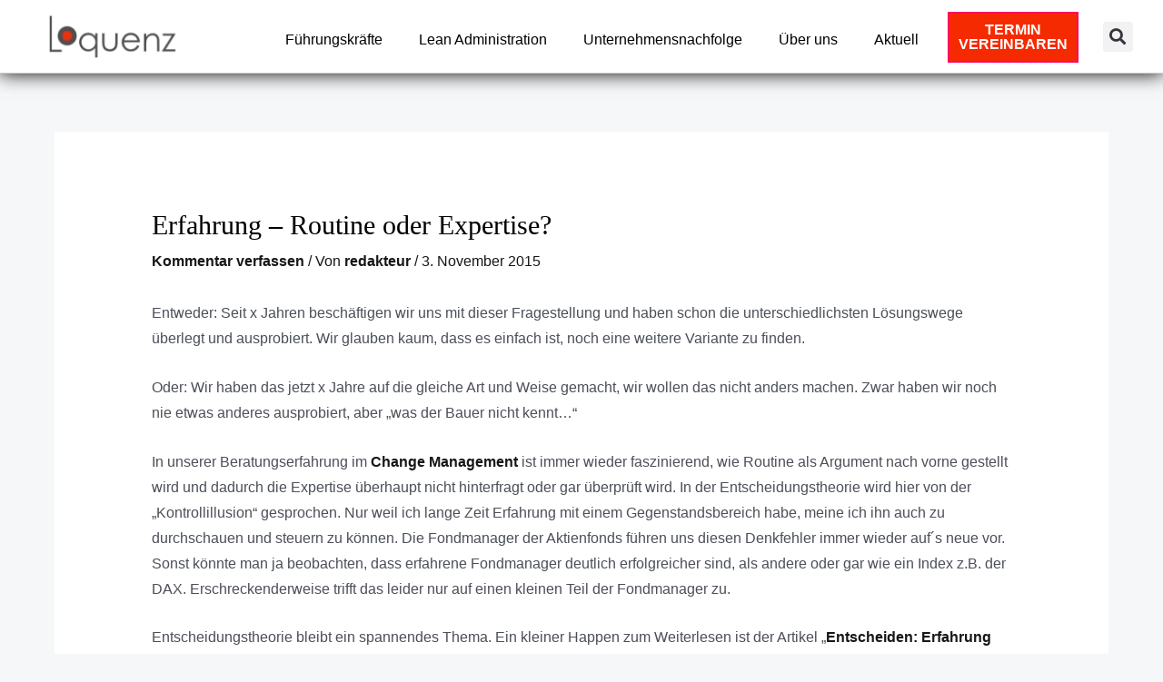

--- FILE ---
content_type: text/html; charset=UTF-8
request_url: https://www.loquenz.de/erfahrung-routine-oder-expertise/
body_size: 53861
content:
<!DOCTYPE html>
<html lang="de" prefix="og: https://ogp.me/ns#">
<head><meta charset="UTF-8"><script>if(navigator.userAgent.match(/MSIE|Internet Explorer/i)||navigator.userAgent.match(/Trident\/7\..*?rv:11/i)){var href=document.location.href;if(!href.match(/[?&]nowprocket/)){if(href.indexOf("?")==-1){if(href.indexOf("#")==-1){document.location.href=href+"?nowprocket=1"}else{document.location.href=href.replace("#","?nowprocket=1#")}}else{if(href.indexOf("#")==-1){document.location.href=href+"&nowprocket=1"}else{document.location.href=href.replace("#","&nowprocket=1#")}}}}</script><script>(()=>{class RocketLazyLoadScripts{constructor(){this.v="2.0.4",this.userEvents=["keydown","keyup","mousedown","mouseup","mousemove","mouseover","mouseout","touchmove","touchstart","touchend","touchcancel","wheel","click","dblclick","input"],this.attributeEvents=["onblur","onclick","oncontextmenu","ondblclick","onfocus","onmousedown","onmouseenter","onmouseleave","onmousemove","onmouseout","onmouseover","onmouseup","onmousewheel","onscroll","onsubmit"]}async t(){this.i(),this.o(),/iP(ad|hone)/.test(navigator.userAgent)&&this.h(),this.u(),this.l(this),this.m(),this.k(this),this.p(this),this._(),await Promise.all([this.R(),this.L()]),this.lastBreath=Date.now(),this.S(this),this.P(),this.D(),this.O(),this.M(),await this.C(this.delayedScripts.normal),await this.C(this.delayedScripts.defer),await this.C(this.delayedScripts.async),await this.T(),await this.F(),await this.j(),await this.A(),window.dispatchEvent(new Event("rocket-allScriptsLoaded")),this.everythingLoaded=!0,this.lastTouchEnd&&await new Promise(t=>setTimeout(t,500-Date.now()+this.lastTouchEnd)),this.I(),this.H(),this.U(),this.W()}i(){this.CSPIssue=sessionStorage.getItem("rocketCSPIssue"),document.addEventListener("securitypolicyviolation",t=>{this.CSPIssue||"script-src-elem"!==t.violatedDirective||"data"!==t.blockedURI||(this.CSPIssue=!0,sessionStorage.setItem("rocketCSPIssue",!0))},{isRocket:!0})}o(){window.addEventListener("pageshow",t=>{this.persisted=t.persisted,this.realWindowLoadedFired=!0},{isRocket:!0}),window.addEventListener("pagehide",()=>{this.onFirstUserAction=null},{isRocket:!0})}h(){let t;function e(e){t=e}window.addEventListener("touchstart",e,{isRocket:!0}),window.addEventListener("touchend",function i(o){o.changedTouches[0]&&t.changedTouches[0]&&Math.abs(o.changedTouches[0].pageX-t.changedTouches[0].pageX)<10&&Math.abs(o.changedTouches[0].pageY-t.changedTouches[0].pageY)<10&&o.timeStamp-t.timeStamp<200&&(window.removeEventListener("touchstart",e,{isRocket:!0}),window.removeEventListener("touchend",i,{isRocket:!0}),"INPUT"===o.target.tagName&&"text"===o.target.type||(o.target.dispatchEvent(new TouchEvent("touchend",{target:o.target,bubbles:!0})),o.target.dispatchEvent(new MouseEvent("mouseover",{target:o.target,bubbles:!0})),o.target.dispatchEvent(new PointerEvent("click",{target:o.target,bubbles:!0,cancelable:!0,detail:1,clientX:o.changedTouches[0].clientX,clientY:o.changedTouches[0].clientY})),event.preventDefault()))},{isRocket:!0})}q(t){this.userActionTriggered||("mousemove"!==t.type||this.firstMousemoveIgnored?"keyup"===t.type||"mouseover"===t.type||"mouseout"===t.type||(this.userActionTriggered=!0,this.onFirstUserAction&&this.onFirstUserAction()):this.firstMousemoveIgnored=!0),"click"===t.type&&t.preventDefault(),t.stopPropagation(),t.stopImmediatePropagation(),"touchstart"===this.lastEvent&&"touchend"===t.type&&(this.lastTouchEnd=Date.now()),"click"===t.type&&(this.lastTouchEnd=0),this.lastEvent=t.type,t.composedPath&&t.composedPath()[0].getRootNode()instanceof ShadowRoot&&(t.rocketTarget=t.composedPath()[0]),this.savedUserEvents.push(t)}u(){this.savedUserEvents=[],this.userEventHandler=this.q.bind(this),this.userEvents.forEach(t=>window.addEventListener(t,this.userEventHandler,{passive:!1,isRocket:!0})),document.addEventListener("visibilitychange",this.userEventHandler,{isRocket:!0})}U(){this.userEvents.forEach(t=>window.removeEventListener(t,this.userEventHandler,{passive:!1,isRocket:!0})),document.removeEventListener("visibilitychange",this.userEventHandler,{isRocket:!0}),this.savedUserEvents.forEach(t=>{(t.rocketTarget||t.target).dispatchEvent(new window[t.constructor.name](t.type,t))})}m(){const t="return false",e=Array.from(this.attributeEvents,t=>"data-rocket-"+t),i="["+this.attributeEvents.join("],[")+"]",o="[data-rocket-"+this.attributeEvents.join("],[data-rocket-")+"]",s=(e,i,o)=>{o&&o!==t&&(e.setAttribute("data-rocket-"+i,o),e["rocket"+i]=new Function("event",o),e.setAttribute(i,t))};new MutationObserver(t=>{for(const n of t)"attributes"===n.type&&(n.attributeName.startsWith("data-rocket-")||this.everythingLoaded?n.attributeName.startsWith("data-rocket-")&&this.everythingLoaded&&this.N(n.target,n.attributeName.substring(12)):s(n.target,n.attributeName,n.target.getAttribute(n.attributeName))),"childList"===n.type&&n.addedNodes.forEach(t=>{if(t.nodeType===Node.ELEMENT_NODE)if(this.everythingLoaded)for(const i of[t,...t.querySelectorAll(o)])for(const t of i.getAttributeNames())e.includes(t)&&this.N(i,t.substring(12));else for(const e of[t,...t.querySelectorAll(i)])for(const t of e.getAttributeNames())this.attributeEvents.includes(t)&&s(e,t,e.getAttribute(t))})}).observe(document,{subtree:!0,childList:!0,attributeFilter:[...this.attributeEvents,...e]})}I(){this.attributeEvents.forEach(t=>{document.querySelectorAll("[data-rocket-"+t+"]").forEach(e=>{this.N(e,t)})})}N(t,e){const i=t.getAttribute("data-rocket-"+e);i&&(t.setAttribute(e,i),t.removeAttribute("data-rocket-"+e))}k(t){Object.defineProperty(HTMLElement.prototype,"onclick",{get(){return this.rocketonclick||null},set(e){this.rocketonclick=e,this.setAttribute(t.everythingLoaded?"onclick":"data-rocket-onclick","this.rocketonclick(event)")}})}S(t){function e(e,i){let o=e[i];e[i]=null,Object.defineProperty(e,i,{get:()=>o,set(s){t.everythingLoaded?o=s:e["rocket"+i]=o=s}})}e(document,"onreadystatechange"),e(window,"onload"),e(window,"onpageshow");try{Object.defineProperty(document,"readyState",{get:()=>t.rocketReadyState,set(e){t.rocketReadyState=e},configurable:!0}),document.readyState="loading"}catch(t){console.log("WPRocket DJE readyState conflict, bypassing")}}l(t){this.originalAddEventListener=EventTarget.prototype.addEventListener,this.originalRemoveEventListener=EventTarget.prototype.removeEventListener,this.savedEventListeners=[],EventTarget.prototype.addEventListener=function(e,i,o){o&&o.isRocket||!t.B(e,this)&&!t.userEvents.includes(e)||t.B(e,this)&&!t.userActionTriggered||e.startsWith("rocket-")||t.everythingLoaded?t.originalAddEventListener.call(this,e,i,o):(t.savedEventListeners.push({target:this,remove:!1,type:e,func:i,options:o}),"mouseenter"!==e&&"mouseleave"!==e||t.originalAddEventListener.call(this,e,t.savedUserEvents.push,o))},EventTarget.prototype.removeEventListener=function(e,i,o){o&&o.isRocket||!t.B(e,this)&&!t.userEvents.includes(e)||t.B(e,this)&&!t.userActionTriggered||e.startsWith("rocket-")||t.everythingLoaded?t.originalRemoveEventListener.call(this,e,i,o):t.savedEventListeners.push({target:this,remove:!0,type:e,func:i,options:o})}}J(t,e){this.savedEventListeners=this.savedEventListeners.filter(i=>{let o=i.type,s=i.target||window;return e!==o||t!==s||(this.B(o,s)&&(i.type="rocket-"+o),this.$(i),!1)})}H(){EventTarget.prototype.addEventListener=this.originalAddEventListener,EventTarget.prototype.removeEventListener=this.originalRemoveEventListener,this.savedEventListeners.forEach(t=>this.$(t))}$(t){t.remove?this.originalRemoveEventListener.call(t.target,t.type,t.func,t.options):this.originalAddEventListener.call(t.target,t.type,t.func,t.options)}p(t){let e;function i(e){return t.everythingLoaded?e:e.split(" ").map(t=>"load"===t||t.startsWith("load.")?"rocket-jquery-load":t).join(" ")}function o(o){function s(e){const s=o.fn[e];o.fn[e]=o.fn.init.prototype[e]=function(){return this[0]===window&&t.userActionTriggered&&("string"==typeof arguments[0]||arguments[0]instanceof String?arguments[0]=i(arguments[0]):"object"==typeof arguments[0]&&Object.keys(arguments[0]).forEach(t=>{const e=arguments[0][t];delete arguments[0][t],arguments[0][i(t)]=e})),s.apply(this,arguments),this}}if(o&&o.fn&&!t.allJQueries.includes(o)){const e={DOMContentLoaded:[],"rocket-DOMContentLoaded":[]};for(const t in e)document.addEventListener(t,()=>{e[t].forEach(t=>t())},{isRocket:!0});o.fn.ready=o.fn.init.prototype.ready=function(i){function s(){parseInt(o.fn.jquery)>2?setTimeout(()=>i.bind(document)(o)):i.bind(document)(o)}return"function"==typeof i&&(t.realDomReadyFired?!t.userActionTriggered||t.fauxDomReadyFired?s():e["rocket-DOMContentLoaded"].push(s):e.DOMContentLoaded.push(s)),o([])},s("on"),s("one"),s("off"),t.allJQueries.push(o)}e=o}t.allJQueries=[],o(window.jQuery),Object.defineProperty(window,"jQuery",{get:()=>e,set(t){o(t)}})}P(){const t=new Map;document.write=document.writeln=function(e){const i=document.currentScript,o=document.createRange(),s=i.parentElement;let n=t.get(i);void 0===n&&(n=i.nextSibling,t.set(i,n));const c=document.createDocumentFragment();o.setStart(c,0),c.appendChild(o.createContextualFragment(e)),s.insertBefore(c,n)}}async R(){return new Promise(t=>{this.userActionTriggered?t():this.onFirstUserAction=t})}async L(){return new Promise(t=>{document.addEventListener("DOMContentLoaded",()=>{this.realDomReadyFired=!0,t()},{isRocket:!0})})}async j(){return this.realWindowLoadedFired?Promise.resolve():new Promise(t=>{window.addEventListener("load",t,{isRocket:!0})})}M(){this.pendingScripts=[];this.scriptsMutationObserver=new MutationObserver(t=>{for(const e of t)e.addedNodes.forEach(t=>{"SCRIPT"!==t.tagName||t.noModule||t.isWPRocket||this.pendingScripts.push({script:t,promise:new Promise(e=>{const i=()=>{const i=this.pendingScripts.findIndex(e=>e.script===t);i>=0&&this.pendingScripts.splice(i,1),e()};t.addEventListener("load",i,{isRocket:!0}),t.addEventListener("error",i,{isRocket:!0}),setTimeout(i,1e3)})})})}),this.scriptsMutationObserver.observe(document,{childList:!0,subtree:!0})}async F(){await this.X(),this.pendingScripts.length?(await this.pendingScripts[0].promise,await this.F()):this.scriptsMutationObserver.disconnect()}D(){this.delayedScripts={normal:[],async:[],defer:[]},document.querySelectorAll("script[type$=rocketlazyloadscript]").forEach(t=>{t.hasAttribute("data-rocket-src")?t.hasAttribute("async")&&!1!==t.async?this.delayedScripts.async.push(t):t.hasAttribute("defer")&&!1!==t.defer||"module"===t.getAttribute("data-rocket-type")?this.delayedScripts.defer.push(t):this.delayedScripts.normal.push(t):this.delayedScripts.normal.push(t)})}async _(){await this.L();let t=[];document.querySelectorAll("script[type$=rocketlazyloadscript][data-rocket-src]").forEach(e=>{let i=e.getAttribute("data-rocket-src");if(i&&!i.startsWith("data:")){i.startsWith("//")&&(i=location.protocol+i);try{const o=new URL(i).origin;o!==location.origin&&t.push({src:o,crossOrigin:e.crossOrigin||"module"===e.getAttribute("data-rocket-type")})}catch(t){}}}),t=[...new Map(t.map(t=>[JSON.stringify(t),t])).values()],this.Y(t,"preconnect")}async G(t){if(await this.K(),!0!==t.noModule||!("noModule"in HTMLScriptElement.prototype))return new Promise(e=>{let i;function o(){(i||t).setAttribute("data-rocket-status","executed"),e()}try{if(navigator.userAgent.includes("Firefox/")||""===navigator.vendor||this.CSPIssue)i=document.createElement("script"),[...t.attributes].forEach(t=>{let e=t.nodeName;"type"!==e&&("data-rocket-type"===e&&(e="type"),"data-rocket-src"===e&&(e="src"),i.setAttribute(e,t.nodeValue))}),t.text&&(i.text=t.text),t.nonce&&(i.nonce=t.nonce),i.hasAttribute("src")?(i.addEventListener("load",o,{isRocket:!0}),i.addEventListener("error",()=>{i.setAttribute("data-rocket-status","failed-network"),e()},{isRocket:!0}),setTimeout(()=>{i.isConnected||e()},1)):(i.text=t.text,o()),i.isWPRocket=!0,t.parentNode.replaceChild(i,t);else{const i=t.getAttribute("data-rocket-type"),s=t.getAttribute("data-rocket-src");i?(t.type=i,t.removeAttribute("data-rocket-type")):t.removeAttribute("type"),t.addEventListener("load",o,{isRocket:!0}),t.addEventListener("error",i=>{this.CSPIssue&&i.target.src.startsWith("data:")?(console.log("WPRocket: CSP fallback activated"),t.removeAttribute("src"),this.G(t).then(e)):(t.setAttribute("data-rocket-status","failed-network"),e())},{isRocket:!0}),s?(t.fetchPriority="high",t.removeAttribute("data-rocket-src"),t.src=s):t.src="data:text/javascript;base64,"+window.btoa(unescape(encodeURIComponent(t.text)))}}catch(i){t.setAttribute("data-rocket-status","failed-transform"),e()}});t.setAttribute("data-rocket-status","skipped")}async C(t){const e=t.shift();return e?(e.isConnected&&await this.G(e),this.C(t)):Promise.resolve()}O(){this.Y([...this.delayedScripts.normal,...this.delayedScripts.defer,...this.delayedScripts.async],"preload")}Y(t,e){this.trash=this.trash||[];let i=!0;var o=document.createDocumentFragment();t.forEach(t=>{const s=t.getAttribute&&t.getAttribute("data-rocket-src")||t.src;if(s&&!s.startsWith("data:")){const n=document.createElement("link");n.href=s,n.rel=e,"preconnect"!==e&&(n.as="script",n.fetchPriority=i?"high":"low"),t.getAttribute&&"module"===t.getAttribute("data-rocket-type")&&(n.crossOrigin=!0),t.crossOrigin&&(n.crossOrigin=t.crossOrigin),t.integrity&&(n.integrity=t.integrity),t.nonce&&(n.nonce=t.nonce),o.appendChild(n),this.trash.push(n),i=!1}}),document.head.appendChild(o)}W(){this.trash.forEach(t=>t.remove())}async T(){try{document.readyState="interactive"}catch(t){}this.fauxDomReadyFired=!0;try{await this.K(),this.J(document,"readystatechange"),document.dispatchEvent(new Event("rocket-readystatechange")),await this.K(),document.rocketonreadystatechange&&document.rocketonreadystatechange(),await this.K(),this.J(document,"DOMContentLoaded"),document.dispatchEvent(new Event("rocket-DOMContentLoaded")),await this.K(),this.J(window,"DOMContentLoaded"),window.dispatchEvent(new Event("rocket-DOMContentLoaded"))}catch(t){console.error(t)}}async A(){try{document.readyState="complete"}catch(t){}try{await this.K(),this.J(document,"readystatechange"),document.dispatchEvent(new Event("rocket-readystatechange")),await this.K(),document.rocketonreadystatechange&&document.rocketonreadystatechange(),await this.K(),this.J(window,"load"),window.dispatchEvent(new Event("rocket-load")),await this.K(),window.rocketonload&&window.rocketonload(),await this.K(),this.allJQueries.forEach(t=>t(window).trigger("rocket-jquery-load")),await this.K(),this.J(window,"pageshow");const t=new Event("rocket-pageshow");t.persisted=this.persisted,window.dispatchEvent(t),await this.K(),window.rocketonpageshow&&window.rocketonpageshow({persisted:this.persisted})}catch(t){console.error(t)}}async K(){Date.now()-this.lastBreath>45&&(await this.X(),this.lastBreath=Date.now())}async X(){return document.hidden?new Promise(t=>setTimeout(t)):new Promise(t=>requestAnimationFrame(t))}B(t,e){return e===document&&"readystatechange"===t||(e===document&&"DOMContentLoaded"===t||(e===window&&"DOMContentLoaded"===t||(e===window&&"load"===t||e===window&&"pageshow"===t)))}static run(){(new RocketLazyLoadScripts).t()}}RocketLazyLoadScripts.run()})();</script>

<meta name="viewport" content="width=device-width, initial-scale=1">
<link rel="profile" href="https://gmpg.org/xfn/11">

	<style></style>
	
<!-- Suchmaschinen-Optimierung durch Rank Math PRO - https://rankmath.com/ -->
<title>Erfahrung – Routine oder Expertise? - Loquenz</title>
<link crossorigin data-rocket-preload as="font" href="https://www.loquenz.de/wp-content/themes/astra/assets/fonts/astra.woff" rel="preload">
<link crossorigin data-rocket-preload as="font" href="https://loquenz.de/wp-content/uploads/omgf/astra-google-fonts/abril-fatface-normal-latin-400.woff2" rel="preload">
<link crossorigin data-rocket-preload as="font" href="https://loquenz.de/wp-content/uploads/omgf/astra-google-fonts/poppins-normal-latin-600.woff2" rel="preload">
<link crossorigin data-rocket-preload as="font" href="https://www.loquenz.de/wp-content/plugins/elementor/assets/lib/font-awesome/webfonts/fa-solid-900.woff2" rel="preload">
<link crossorigin data-rocket-preload as="font" href="https://www.loquenz.de/wp-content/plugins/elementor/assets/lib/eicons/fonts/eicons.woff2?5.23.0" rel="preload">
<link crossorigin data-rocket-preload as="font" href="https://www.loquenz.de/wp-content/plugins/elementor/assets/lib/font-awesome/webfonts/fa-regular-400.woff2" rel="preload">
<style id="wpr-usedcss">img:is([sizes=auto i],[sizes^="auto," i]){contain-intrinsic-size:3000px 1500px}.taxopress-table-row:nth-child(n+7){display:none}.taxopress-close-table-link,.taxopress-see-more-link{cursor:pointer}.taxopress-close-table-link{display:none}.hidden{display:none}address,blockquote,body,dl,dt,fieldset,h1,h2,h3,hr,html,iframe,legend,li,p,textarea,ul{border:0;font-size:100%;font-style:inherit;font-weight:inherit;margin:0;outline:0;padding:0;vertical-align:baseline}html{-webkit-text-size-adjust:100%;-ms-text-size-adjust:100%}body{margin:0}main,nav{display:block}progress{display:inline-block;vertical-align:baseline}a{background-color:transparent}a:active{outline:0}a,a:focus,a:hover,a:visited{text-decoration:none}sub{font-size:75%;line-height:0;position:relative;vertical-align:baseline}sub{bottom:-.25em}img{border:0}svg:not(:root){overflow:hidden}hr{box-sizing:content-box;height:0}code{font-size:1em}button,input,optgroup,select,textarea{color:inherit;font:inherit;margin:0}button{overflow:visible}button,select{text-transform:none}button,html input[type=button],input[type=reset],input[type=submit]{-webkit-appearance:button;cursor:pointer}button[disabled],html input[disabled]{cursor:default}button::-moz-focus-inner,input::-moz-focus-inner{border:0;padding:0}input{line-height:normal}input[type=checkbox],input[type=radio]{box-sizing:border-box;padding:0}input[type=number]::-webkit-inner-spin-button,input[type=number]::-webkit-outer-spin-button{height:auto}input[type=search]{-webkit-appearance:textfield;box-sizing:content-box}#comments .submit{padding:10px 15px;border-radius:2px;line-height:1.85714285714286;border:0}input[type=search]::-webkit-search-cancel-button,input[type=search]::-webkit-search-decoration{-webkit-appearance:none}fieldset{border:1px solid var(--ast-border-color);margin:0;padding:.35em .625em .75em}legend{border:0;padding:0}fieldset legend{margin-bottom:1.5em;padding:0 .5em}textarea{overflow:auto}optgroup{font-weight:700}table{border-collapse:collapse;border-spacing:0}th{padding:0}.ast-container{max-width:100%}.ast-container{margin-left:auto;margin-right:auto;padding-left:20px;padding-right:20px}.ast-container::after{content:"";display:table;clear:both}.ast-col-lg-12,.ast-col-lg-4,.ast-col-md-4,.ast-col-sm-12,.ast-col-xs-12{position:relative;min-height:1px;padding-left:20px;padding-right:20px}.ast-col-xs-12{float:left}.ast-col-xs-12{width:100%}@media (min-width:544px){.ast-col-sm-12{float:left}.ast-col-sm-12{width:100%}.ast-container{max-width:100%}}@media (min-width:768px){.ast-col-md-4{float:left}.ast-col-md-4{width:33.3333333333%}}@media (min-width:992px){.ast-col-lg-12,.ast-col-lg-4{float:left}.ast-col-lg-4{width:33.3333333333%}.ast-col-lg-12{width:100%}}.ast-row{margin-left:-20px;margin-right:-20px}.ast-row::after{content:"";display:table;clear:both}h1,h2,h3{clear:both}.entry-content h1,h1{color:#808285;font-size:2em;line-height:1.2}.entry-content h2,h2{color:#808285;font-size:1.7em;line-height:1.3}.entry-content h3,h3{color:#808285;font-size:1.5em;line-height:1.4}html{box-sizing:border-box}*,:after,:before{box-sizing:inherit}body{color:#808285;background:#fff;font-style:normal}ul{margin:0 0 1.5em 3em}ul{list-style:disc}li>ul{margin-bottom:0;margin-left:1.5em}dt{font-weight:700}strong{font-weight:700}em,i{font-style:italic}blockquote{quotes:"" ""}blockquote:after,blockquote:before{content:""}blockquote{border-left:5px solid var(--ast-border-color);padding:20px;font-size:1.2em;font-style:italic;margin:0 0 1.5em;position:relative}address{margin:0 0 1.5em}code,tt,var{font:15px Monaco,Consolas,"Andale Mono","DejaVu Sans Mono",monospace}img{height:auto;max-width:100%}hr{background-color:#ccc;border:0;height:1px;margin-bottom:1.5em}.button,button,input,select,textarea{color:#808285;font-weight:400;font-size:100%;margin:0;vertical-align:baseline}button,input{line-height:normal}ins{background:0 0;text-decoration:none}table,th{border:1px solid var(--ast-border-color)}table{border-collapse:separate;border-spacing:0;border-width:1px 0 0 1px;margin:0 0 1.5em;width:100%}th{font-weight:700}th{padding:8px;border-width:0 1px 1px 0}.button,button,input[type=button],input[type=reset],input[type=submit]{border:1px solid;border-color:var(--ast-border-color);border-radius:2px;background:#e6e6e6;padding:.6em 1em .4em;color:#fff}.button:focus,.button:hover,button:focus,button:hover,input[type=button]:focus,input[type=button]:hover,input[type=reset]:focus,input[type=reset]:hover,input[type=submit]:focus,input[type=submit]:hover{color:#fff;border-color:var(--ast-border-color)}.button:active,.button:focus,button:active,button:focus,input[type=button]:active,input[type=button]:focus,input[type=reset]:active,input[type=reset]:focus,input[type=submit]:active,input[type=submit]:focus{border-color:var(--ast-border-color);outline:0}input[type=email],input[type=password],input[type=search],input[type=text],input[type=url],textarea{color:#666;border:1px solid var(--ast-border-color);border-radius:2px;-webkit-appearance:none}input[type=email]:focus,input[type=password]:focus,input[type=search]:focus,input[type=text]:focus,input[type=url]:focus,textarea:focus{color:#111}textarea{padding-left:3px;width:100%}a{color:#4169e1}a:focus,a:hover{color:#191970}a:focus{outline:dotted thin}a:hover{outline:0}.screen-reader-text{border:0;clip:rect(1px,1px,1px,1px);height:1px;margin:-1px;overflow:hidden;padding:0;position:absolute;width:1px;word-wrap:normal!important}.screen-reader-text:focus{background-color:#f1f1f1;border-radius:2px;box-shadow:0 0 2px 2px rgba(0,0,0,.6);clip:auto!important;color:#21759b;display:block;font-size:12.25px;font-size:.875rem;height:auto;left:5px;line-height:normal;padding:15px 23px 14px;text-decoration:none;top:5px;width:auto;z-index:100000}#primary:after,#primary:before,.ast-container:after,.ast-container:before,.ast-row:after,.ast-row:before,.clear:after,.clear:before,.site-content:after,.site-content:before,.site-header:after,.site-header:before,.site-main:after,.site-main:before{content:"";display:table}#primary:after,.ast-container:after,.ast-row:after,.clear:after,.site-content:after,.site-header:after,.site-main:after{clear:both}embed,iframe,object{max-width:100%}::selection{color:#fff;background:#0274be}body{-webkit-font-smoothing:antialiased;-moz-osx-font-smoothing:grayscale}body:not(.logged-in){position:relative}#page{position:relative}a,a:focus{text-decoration:none}.site-header a *,a{transition:all .2s linear}img{vertical-align:middle}.entry-content h1,.entry-content h2,.entry-content h3{margin-bottom:20px}p{margin-bottom:1.75em}blockquote{margin:1.5em 1em 1.5em 3em;font-size:1.1em;line-height:inherit;position:relative}.button,input[type=button],input[type=submit]{border-radius:0;padding:18px 30px;border:0;box-shadow:none;text-shadow:none}.button:hover,input[type=button]:hover,input[type=submit]:hover{box-shadow:none}.button:active,.button:focus,input[type=button]:active,input[type=button]:focus,input[type=submit]:active,input[type=submit]:focus{box-shadow:none}.search-form .search-field{outline:0}.ast-search-menu-icon{position:relative;z-index:3}.site .skip-link{background-color:#f1f1f1;box-shadow:0 0 1px 1px rgba(0,0,0,.2);color:#21759b;display:block;font-family:Montserrat,"Helvetica Neue",sans-serif;font-size:14px;font-weight:700;left:-9999em;outline:0;padding:15px 23px 14px;text-decoration:none;text-transform:none;top:-9999em}.site .skip-link:focus{clip:auto;height:auto;left:6px;top:7px;width:auto;z-index:100000;outline:dotted thin}input,select{line-height:1}body,button,input[type=button],input[type=submit],textarea{line-height:1.85714285714286}.ast-single-post .entry-title,.ast-single-post .entry-title a{line-height:1.2}.entry-title,.entry-title a{font-weight:400}body{background-color:#fff}#page{display:block}#primary{display:block;position:relative;float:left;width:100%}#primary{margin:4em 0}.ast-separate-container{background-color:#f5f5f5}.ast-separate-container #primary{padding:4em 0;margin:0;border:0}.ast-separate-container .site-main>.ast-row{margin-left:0;margin-right:0}.ast-separate-container .ast-article-single:not(.ast-related-post){background-color:#fff}.ast-separate-container .ast-article-single{border-bottom:1px solid var(--ast-border-color);margin:0;padding:5.34em 6.67em}.ast-separate-container .ast-article-single{border-bottom:0}@media (max-width:1200px){.ast-separate-container .ast-article-single{margin:0;padding:3.34em 2.4em}}@media (min-width:993px){.ast-separate-container #primary{margin:4em 0;padding:0}}@media (max-width:992px){.ast-separate-container #primary{padding-left:0;padding-right:0}}.ast-search-icon .astra-search-icon{font-size:1.3em}.main-navigation{height:100%;-js-display:inline-flex;display:inline-flex}.main-navigation ul{list-style:none;margin:0;padding-left:0;position:relative}.ast-header-break-point .main-navigation{padding-left:0}.ast-header-break-point .main-navigation ul .menu-item .menu-link{padding:0 20px;display:inline-block;width:100%;border:0;border-bottom-width:1px;border-style:solid;border-color:var(--ast-border-color)}.ast-header-break-point .main-navigation .sub-menu .menu-item .menu-link{padding-left:30px}.ast-header-break-point .main-navigation .sub-menu .menu-item .menu-item .menu-link{padding-left:40px}.ast-header-break-point .main-navigation .sub-menu .menu-item .menu-item .menu-item .menu-link{padding-left:50px}.ast-header-break-point .main-navigation .sub-menu .menu-item .menu-item .menu-item .menu-item .menu-link{padding-left:60px}.site-header .menu-link *{transition:none}.ast-header-break-point .main-header-bar-navigation{flex:auto}.site-main .post-navigation{margin:0 0 1.5em;overflow:hidden}.post-navigation .nav-next,.post-navigation .nav-previous{width:50%;display:inline-block}.post-navigation .nav-next{text-align:right}.post-navigation a{background:0 0;font-size:16px;font-size:1.06666rem;padding:0 1.5em;height:2.33333em;line-height:calc(2.33333em - 3px)}.sticky{display:block}.hentry{margin:0 0 1.5em}.entry-content>:last-child{margin-bottom:0}body{overflow-x:hidden}.widget{margin:0 0 2.8em}.widget:last-child{margin-bottom:0}.widget select{max-width:100%}.widget ul{margin:0;list-style-type:none}.site-header-section{height:100%;min-height:0;align-items:center}.site-header-section>*{padding:0 10px}.site-header-section>div:first-child{padding-left:0}.site-header-section>div:last-child{padding-right:0}.site-header-section .ast-builder-menu{align-items:center}.main-header-bar .main-header-bar-navigation{height:100%}.ast-nav-menu .sub-menu{line-height:1.45}.ast-builder-menu .main-navigation{padding:0}.ast-builder-menu .main-navigation>ul{align-self:center}.ast-header-break-point #ast-mobile-header{display:block}.ast-header-break-point .main-header-bar-navigation{line-height:3}.ast-header-break-point .main-header-bar-navigation .menu-item-has-children>.ast-menu-toggle{display:inline-block;position:absolute;font-size:inherit;top:0;right:20px;cursor:pointer;-webkit-font-smoothing:antialiased;-moz-osx-font-smoothing:grayscale;padding:0 .907em;font-weight:400;line-height:inherit}.ast-header-break-point .main-header-bar-navigation .menu-item-has-children .sub-menu{display:none}.ast-header-break-point .ast-nav-menu .sub-menu{line-height:3}.ast-hfb-header.ast-header-break-point .main-header-bar-navigation{width:100%;margin:0}.site-header{z-index:99;position:relative}.main-header-bar-wrap{position:relative}.main-header-bar{background-color:#fff;border-bottom-color:var(--ast-border-color);border-bottom-style:solid}.ast-header-break-point .main-header-bar{border:0}.ast-header-break-point .main-header-bar{border-bottom-color:var(--ast-border-color);border-bottom-style:solid}.main-header-bar{margin-left:auto;margin-right:auto}.ast-menu-toggle{display:none;background:0 0;color:inherit;border-style:dotted;border-color:transparent}.ast-menu-toggle:focus,.ast-menu-toggle:hover{background:0 0;border-color:inherit;color:inherit}.ast-menu-toggle:focus{outline:dotted thin}.ast-main-header-nav-open .main-header-bar{padding-bottom:0}.main-header-bar{z-index:4;position:relative}.main-header-bar .main-header-bar-navigation:empty{padding:0}.main-header-bar .main-header-bar-navigation .sub-menu{line-height:1.45}.main-header-bar .main-header-bar-navigation .menu-item-has-children>.menu-link:after{line-height:normal}.ast-header-break-point .main-header-bar{display:block;line-height:3}.ast-header-break-point .main-header-bar .main-header-bar-navigation{line-height:3}.ast-header-break-point .main-header-bar .main-header-bar-navigation .sub-menu{line-height:3}.ast-header-break-point .main-header-bar .main-header-bar-navigation .menu-item-has-children .sub-menu{display:none}.ast-header-break-point .main-header-bar .main-header-bar-navigation .menu-item-has-children>.ast-menu-toggle{display:inline-block;position:absolute;font-size:inherit;top:-1px;right:20px;cursor:pointer;-webkit-font-smoothing:antialiased;-moz-osx-font-smoothing:grayscale;padding:0 .907em;font-weight:400;line-height:inherit;transition:all .2s}.ast-header-break-point .main-header-bar .main-header-bar-navigation .ast-submenu-expanded>.ast-menu-toggle::before{transform:rotateX(180deg)}.ast-header-break-point .main-navigation{display:block;width:100%}.ast-header-break-point .main-navigation ul ul{left:auto;right:auto}.ast-header-break-point .main-navigation .widget{margin-bottom:1em}.ast-header-break-point .main-navigation .widget li{width:auto}.ast-header-break-point .main-navigation .widget:last-child{margin-bottom:0}.ast-header-break-point .main-header-bar-navigation{width:calc(100% + 40px);margin:0 -20px}.ast-header-break-point .ast-builder-menu{width:100%}input[type=email],input[type=number],input[type=password],input[type=reset],input[type=search],input[type=text],input[type=url],select,textarea{color:#666;padding:.75em;height:auto;border-width:1px;border-style:solid;border-color:var(--ast-border-color);border-radius:2px;background:var(--ast-comment-inputs-background);box-shadow:none;box-sizing:border-box;transition:all .2s linear}input[type=email]:focus,input[type=password]:focus,input[type=reset]:focus,input[type=search]:focus,input[type=text]:focus,input[type=url]:focus,select:focus,textarea:focus{background-color:#fff;border-color:var(--ast-border-color);box-shadow:none}input[type=button],input[type=button]:focus,input[type=button]:hover,input[type=reset],input[type=reset]:focus,input[type=reset]:hover,input[type=submit],input[type=submit]:focus,input[type=submit]:hover{box-shadow:none}textarea{width:100%}input[type=search]:focus{outline:dotted thin}input[type=range]{-webkit-appearance:none;width:100%;margin:5.7px 0;padding:0;border:none}input[type=range]:focus{outline:0}input[type=range]::-webkit-slider-runnable-track{width:100%;height:8.6px;cursor:pointer;box-shadow:2.6px 2.6px .4px #ccc,0 0 2.6px #d9d9d9;background:rgba(255,255,255,.2);border-radius:13.6px;border:0 solid #fff}input[type=range]::-webkit-slider-thumb{box-shadow:0 0 0 rgba(255,221,0,.37),0 0 0 rgba(255,224,26,.37);border:7.9px solid #0274be;height:20px;width:20px;border-radius:50px;background:#0274be;cursor:pointer;-webkit-appearance:none;margin-top:-5.7px}input[type=range]:focus::-webkit-slider-runnable-track{background:rgba(255,255,255,.2)}input[type=range]::-moz-range-track{width:100%;height:8.6px;cursor:pointer;box-shadow:2.6px 2.6px .4px #ccc,0 0 2.6px #d9d9d9;background:rgba(255,255,255,.2);border-radius:13.6px;border:0 solid #fff}input[type=range]::-moz-range-thumb{box-shadow:0 0 0 rgba(255,221,0,.37),0 0 0 rgba(255,224,26,.37);border:7.9px solid #0274be;height:20px;width:20px;border-radius:50px;background:#0274be;cursor:pointer}input[type=range]::-ms-track{width:100%;height:8.6px;cursor:pointer;background:0 0;border-color:transparent;color:transparent}input[type=range]::-ms-fill-lower{background:rgba(199,199,199,.2);border:0 solid #fff;border-radius:27.2px;box-shadow:2.6px 2.6px .4px #ccc,0 0 2.6px #d9d9d9}input[type=range]::-ms-fill-upper{background:rgba(255,255,255,.2);border:0 solid #fff;border-radius:27.2px;box-shadow:2.6px 2.6px .4px #ccc,0 0 2.6px #d9d9d9}input[type=range]::-ms-thumb{box-shadow:0 0 0 rgba(255,221,0,.37),0 0 0 rgba(255,224,26,.37);border:7.9px solid #0274be;height:20px;width:20px;border-radius:50px;background:#0274be;cursor:pointer;height:8.6px}input[type=range]:focus::-ms-fill-lower{background:rgba(255,255,255,.2)}input[type=range]:focus::-ms-fill-upper{background:rgba(255,255,255,.2)}.page .entry-header{margin-bottom:1.5em}.search .entry-header{margin-bottom:1em}.entry-header{margin-bottom:1em;word-wrap:break-word}.entry-content{word-wrap:break-word}.entry-content p{margin-bottom:1.6em}.search .entry-title{line-height:1.3}.entry-title{margin-bottom:.2em}.search .site-content .content-area .search-form{margin-bottom:3em}.single .entry-header{margin-bottom:2em}.single .post-navigation{margin:0;padding:2em 0 0;border-top:1px solid var(--ast-border-color)}.single .post-navigation a{margin:2px;display:inline-block;text-align:center;color:#000}@media (min-width:421px){.single .post-navigation .nav-links{-js-display:flex;display:flex}.single .post-navigation .nav-next,.single .post-navigation .nav-previous{flex:auto}}.ast-separate-container .post-navigation{border-top:0;padding-left:3.33333em;padding-right:3.33333em}@media (max-width:420px){.single .post-navigation .ast-left-arrow,.single .post-navigation .ast-right-arrow{display:none}.single .post-navigation .nav-next,.single .post-navigation .nav-previous{width:100%}.single .post-navigation .nav-next a,.single .post-navigation .nav-previous a{width:100%}.single .post-navigation .nav-previous{margin-bottom:1em}.ast-separate-container .post-navigation{padding-left:0;padding-right:0}}@media (max-width:768px){.single .post-navigation{padding-top:1.5em}.ast-separate-container .entry-header{margin-bottom:1em}}:root{--ast-container-default-xlg-padding:6.67em;--ast-container-default-lg-padding:5.67em;--ast-container-default-slg-padding:4.34em;--ast-container-default-md-padding:3.34em;--ast-container-default-sm-padding:6.67em;--ast-container-default-xs-padding:2.4em;--ast-container-default-xxs-padding:1.4em;--ast-code-block-background:#EEEEEE;--ast-comment-inputs-background:#FAFAFA}html{font-size:93.75%}a{color:var(--ast-global-color-2)}a:focus,a:hover{color:var(--ast-global-color-1)}body,button,input,select,textarea{font-family:Poppins,sans-serif;font-weight:600;font-size:15px;font-size:1rem;line-height:1.8em;text-transform:none}blockquote{color:var(--ast-global-color-3)}.entry-content h1,.entry-content h1 a,.entry-content h2,.entry-content h2 a,.entry-content h3,.entry-content h3 a,h1,h2,h3{font-family:'Abril Fatface',display;font-weight:400}.entry-title{font-size:30px;font-size:2rem}.entry-content h1,.entry-content h1 a,h1{font-size:150px;font-size:10rem;font-family:'Abril Fatface',display;text-transform:none}.entry-content h2,.entry-content h2 a,h2{font-size:70px;font-size:4.6666666666667rem;font-family:'Abril Fatface',display;text-transform:none}.entry-content h3,.entry-content h3 a,h3{font-size:40px;font-size:2.6666666666667rem;font-weight:400;font-family:Poppins,sans-serif;text-transform:none}::selection{background-color:#f62a00;color:#fff}.entry-content h1,.entry-content h1 a,.entry-content h2,.entry-content h2 a,.entry-content h3,.entry-content h3 a,.entry-title a,body,h1,h2,h3{color:var(--ast-global-color-3)}input:focus,input[type=email]:focus,input[type=password]:focus,input[type=reset]:focus,input[type=search]:focus,input[type=text]:focus,input[type=url]:focus,textarea:focus{border-color:var(--ast-global-color-2)}input[type=checkbox]:checked,input[type=checkbox]:focus:checked,input[type=checkbox]:hover:checked,input[type=radio]:checked,input[type=range]::-webkit-slider-thumb,input[type=reset]{border-color:var(--ast-global-color-2);background-color:var(--ast-global-color-2);box-shadow:none}.single .nav-links .nav-next,.single .nav-links .nav-previous{color:var(--ast-global-color-2)}.entry-meta,.entry-meta *{line-height:1.45;color:var(--ast-global-color-2)}.entry-meta a:focus,.entry-meta a:focus *,.entry-meta a:hover,.entry-meta a:hover *,.post-navigation a:hover{color:var(--ast-global-color-1)}.single .post-navigation a{color:var(--ast-global-color-2)}.ast-header-navigation-arrow:focus-visible,.ast-menu-toggle:focus-visible,.site .skip-link:focus-visible,a:focus-visible{outline-style:dotted;outline-color:inherit;outline-width:thin;border-color:transparent}#ast-scroll-top:focus,input:focus,input[type=email]:focus,input[type=password]:focus,input[type=reset]:focus,input[type=search]:focus,input[type=text]:focus,input[type=url]:focus,textarea:focus{border-style:dotted;border-color:inherit;border-width:thin;outline-color:transparent}.site-logo-img img{transition:all .2s linear}@media (min-width:921px){#ast-mobile-header{display:none}}.elementor-button-wrapper .elementor-button{border-style:solid;text-decoration:none;border-top-width:1px;border-right-width:1px;border-left-width:1px;border-bottom-width:3px}body .elementor-button,body .elementor-button.elementor-size-sm{border-top-left-radius:0;border-top-right-radius:0;border-bottom-right-radius:0;border-bottom-left-radius:0;padding-top:25px;padding-right:40px;padding-bottom:25px;padding-left:40px}.elementor-button-wrapper .elementor-button{border-color:var(--ast-global-color-0);background-color:rgba(255,255,255,0)}.elementor-button-wrapper .elementor-button:focus,.elementor-button-wrapper .elementor-button:hover{color:#fff;background-color:var(--ast-global-color-1);border-color:var(--ast-global-color-1)}.elementor-button-wrapper .elementor-button,.elementor-button-wrapper .elementor-button:visited{color:var(--ast-global-color-0)}.elementor-button-wrapper .elementor-button{font-family:Poppins,sans-serif;font-weight:600;font-size:16px;font-size:1.0666666666667rem;line-height:1em;text-transform:uppercase}body .elementor-button,body .elementor-button.elementor-size-sm{font-size:16px;font-size:1.0666666666667rem}.button,.menu-toggle,button,input#submit,input[type=button],input[type=reset],input[type=submit]{border-style:solid;border-top-width:1px;border-right-width:1px;border-left-width:1px;border-bottom-width:3px;color:var(--ast-global-color-0);border-color:var(--ast-global-color-0);background-color:rgba(255,255,255,0);padding-top:25px;padding-right:40px;padding-bottom:25px;padding-left:40px;font-family:Poppins,sans-serif;font-weight:600;font-size:16px;font-size:1.0666666666667rem;line-height:1em;text-transform:uppercase;border-top-left-radius:0;border-top-right-radius:0;border-bottom-right-radius:0;border-bottom-left-radius:0}.menu-toggle:hover,button:focus,button:hover,input#submit:focus,input#submit:hover,input[type=button]:focus,input[type=button]:hover,input[type=reset]:focus,input[type=reset]:hover,input[type=submit]:focus,input[type=submit]:hover{color:#fff;background-color:var(--ast-global-color-1);border-color:var(--ast-global-color-1)}@media (max-width:921px){#ast-desktop-header{display:none}.ast-separate-container #primary{padding:1.5em 0}#primary{padding:1.5em 0;margin:0}.ast-separate-container .ast-article-single{padding:1.5em 2.14em}.ast-separate-container .comment-respond{padding:2em 2.14em}.entry-title{font-size:30px}.entry-content h1,.entry-content h1 a,h1{font-size:75px}.entry-content h2,.entry-content h2 a,h2{font-size:40px}.entry-content h3,.entry-content h3 a,h3{font-size:20px}}.ast-separate-container,body{background-color:var(--ast-global-color-4);background-image:none}@media (max-width:544px){.ast-separate-container .ast-article-single{padding:1.5em 1em}.ast-separate-container #content .ast-container{padding-left:.54em;padding-right:.54em}.ast-search-menu-icon.ast-dropdown-active .search-field{width:170px}.entry-title{font-size:30px}.entry-content h1,.entry-content h1 a,h1{font-size:60px}.entry-content h2,.entry-content h2 a,h2{font-size:35px}.entry-content h3,.entry-content h3 a,h3{font-size:20px}html{font-size:85.5%}}@font-face{font-family:Astra;src:url(https://www.loquenz.de/wp-content/themes/astra/assets/fonts/astra.woff) format("woff"),url(https://www.loquenz.de/wp-content/themes/astra/assets/fonts/astra.ttf) format("truetype"),url(https://www.loquenz.de/wp-content/themes/astra/assets/fonts/astra.svg#astra) format("svg");font-weight:400;font-style:normal;font-display:swap}blockquote{padding:1.2em}:root{--ast-global-color-0:#ff0066;--ast-global-color-1:#e00059;--ast-global-color-2:#171717;--ast-global-color-3:#4B4F58;--ast-global-color-4:#f6f7f8;--ast-global-color-5:#00123A;--ast-global-color-6:#243673;--ast-global-color-7:#FBFCFF;--ast-global-color-8:#BFD1FF}:root{--ast-border-color:#dddddd}header.entry-header .entry-title{font-size:30px;font-size:2rem}header.entry-header>:not(:last-child){margin-bottom:10px}.entry-content h1,.entry-content h2,.entry-content h3,h1,h2,h3{color:var(--ast-global-color-2)}.ast-header-break-point .main-header-bar{border-bottom-width:0}@media (min-width:922px){.single-post .site-content>.ast-container{max-width:1200px}.main-header-bar{border-bottom-width:0}.ast-container{max-width:1240px}}.main-header-bar{padding:1em 0}.ast-header-break-point .ast-mobile-header-wrap .main-header-bar-navigation .menu-item-has-children>.ast-menu-toggle::before,.ast-header-break-point .main-header-bar .main-header-bar-navigation .menu-item-has-children>.ast-menu-toggle::before{font-weight:700;content:"\e900";font-family:Astra;text-decoration:inherit;display:inline-block}.ast-header-break-point .main-navigation ul.sub-menu .menu-item .menu-link:before{content:"\e900";font-family:Astra;font-size:.65em;text-decoration:inherit;display:inline-block;transform:translate(0,-2px) rotateZ(270deg);margin-right:5px}.astra-search-icon::before{content:"\e8b6";font-family:Astra;font-style:normal;font-weight:400;text-decoration:inherit;text-align:center;-webkit-font-smoothing:antialiased;-moz-osx-font-smoothing:grayscale;z-index:3}.main-header-bar .main-header-bar-navigation .menu-item-has-children>a:after,.menu-item-has-children .ast-header-navigation-arrow:after{content:"\e900";display:inline-block;font-family:Astra;font-size:.6rem;font-weight:700;text-rendering:auto;-webkit-font-smoothing:antialiased;-moz-osx-font-smoothing:grayscale;margin-left:10px;line-height:normal}.menu-item-has-children .sub-menu .ast-header-navigation-arrow:after{margin-left:0}.ast-header-break-point .main-header-bar-navigation .menu-item-has-children>.menu-link:after{display:none}.ast-separate-container .ast-article-single:not(.ast-related-post),.ast-separate-container .comments-area .comment-respond{background-color:#fff;background-image:none}#ast-scroll-top{display:none;position:fixed;text-align:center;cursor:pointer;z-index:99;width:2.1em;height:2.1em;line-height:2.1;color:#fff;border-radius:2px;content:"";outline:inherit}.ast-scroll-to-top-right{right:30px;bottom:30px}#ast-scroll-top{background-color:#cecece;font-size:25px;font-size:1.6666666666667rem;border-top-left-radius:106px;border-top-right-radius:106px;border-bottom-right-radius:106px;border-bottom-left-radius:106px}.ast-scroll-top-icon::before{content:"\e900";font-family:Astra;text-decoration:inherit}.ast-scroll-top-icon{transform:rotate(180deg)}.ast-desktop-header-content>*,.ast-mobile-header-content>*{padding:10px 0;height:auto}.ast-desktop-header-content>:first-child,.ast-mobile-header-content>:first-child{padding-top:10px}.ast-desktop-header-content>.ast-builder-menu,.ast-mobile-header-content>.ast-builder-menu{padding-top:0}.ast-desktop-header-content>:last-child,.ast-mobile-header-content>:last-child{padding-bottom:0}.ast-desktop-header-content .main-header-bar-navigation .ast-submenu-expanded>.ast-menu-toggle::before{transform:rotateX(180deg)}#ast-desktop-header .ast-desktop-header-content,.ast-desktop-header-content .ast-search-icon,.ast-main-header-nav-open.ast-popup-nav-open .ast-desktop-header-content,.ast-main-header-nav-open.ast-popup-nav-open .ast-mobile-header-wrap .ast-mobile-header-content,.ast-mobile-header-content .ast-search-icon,.ast-mobile-header-wrap .ast-mobile-header-content{display:none}.ast-main-header-nav-open.ast-header-break-point #ast-desktop-header .ast-desktop-header-content,.ast-main-header-nav-open.ast-header-break-point .ast-mobile-header-wrap .ast-mobile-header-content{display:block}.ast-desktop-header-content .ast-search-menu-icon,.ast-desktop-header-content .ast-search-menu-icon.slide-search,.ast-mobile-header-content .ast-search-menu-icon,.ast-mobile-header-content .ast-search-menu-icon.slide-search{width:100%;position:relative;display:block;right:auto;transform:none}.ast-desktop-header-content .ast-search-menu-icon .search-form,.ast-desktop-header-content .ast-search-menu-icon.slide-search .search-form,.ast-mobile-header-content .ast-search-menu-icon .search-form,.ast-mobile-header-content .ast-search-menu-icon.slide-search .search-form{right:0;visibility:visible;opacity:1;position:relative;top:auto;transform:none;padding:0;display:block;overflow:hidden}.ast-desktop-header-content .ast-search-menu-icon .search-field,.ast-mobile-header-content .ast-search-menu-icon .search-field{width:100%;padding-right:5.5em}.ast-desktop-header-content,.ast-mobile-header-wrap .ast-mobile-header-content{background-color:#fff}.ast-desktop-header-content>*,.ast-desktop-popup-content>*,.ast-mobile-header-content>*,.ast-mobile-popup-content>*{padding-top:0;padding-bottom:0}:root{--e-global-color-astglobalcolor0:#ff0066;--e-global-color-astglobalcolor1:#e00059;--e-global-color-astglobalcolor2:#171717;--e-global-color-astglobalcolor3:#4B4F58;--e-global-color-astglobalcolor4:#f6f7f8;--e-global-color-astglobalcolor5:#00123A;--e-global-color-astglobalcolor6:#243673;--e-global-color-astglobalcolor7:#FBFCFF;--e-global-color-astglobalcolor8:#BFD1FF}.comment-reply-title{font-size:24px;font-size:1.6rem}.comment-reply-title{padding-top:1em;font-weight:400;line-height:1.65}.comments-area{border-top:1px solid #eee;margin-top:2em}.comments-area .comment-form-comment{width:100%;border:none;margin:0;padding:0}.comments-area .comment-notes,.comments-area .comment-textarea{margin-bottom:1.5em}.comments-area .form-submit{margin-bottom:0}.comments-area .ast-comment-formwrap input[type=text],.comments-area textarea#comment{width:100%;border-radius:0;vertical-align:middle;margin-bottom:10px}.ast-separate-container .comments-area{border-top:0}.ast-separate-container .comment-reply-title{padding-top:0}.comment-form-legend{margin-bottom:unset;padding:0 .5em}.ast-separate-container .comment-respond{background-color:#fff;padding:4em 6.67em;border-bottom:0}@media (max-width:1200px){.ast-separate-container .comment-respond{padding:3em 2.34em}}.comments-area #wp-comment-cookies-consent{margin-right:10px}@media (max-width:544px){.ast-separate-container .comment-respond{padding:1.5em 1em}}@media (max-width:921px){html{font-size:85.5%}.comments-area{margin-top:1.5em}.ast-separate-container .comment-respond{padding:2em 2.14em}}@font-face{font-family:'Abril Fatface';font-style:normal;font-weight:400;font-display:swap;src:url('https://loquenz.de/wp-content/uploads/omgf/astra-google-fonts/abril-fatface-normal-latin-400.woff2') format('woff2');unicode-range:U+0000-00FF,U+0131,U+0152-0153,U+02BB-02BC,U+02C6,U+02DA,U+02DC,U+2000-206F,U+2074,U+20AC,U+2122,U+2191,U+2193,U+2212,U+2215,U+FEFF,U+FFFD}@font-face{font-family:Poppins;font-style:normal;font-weight:600;font-display:swap;src:url('https://loquenz.de/wp-content/uploads/omgf/astra-google-fonts/poppins-normal-latin-600.woff2') format('woff2');unicode-range:U+0000-00FF,U+0131,U+0152-0153,U+02BB-02BC,U+02C6,U+02DA,U+02DC,U+2000-206F,U+2074,U+20AC,U+2122,U+2191,U+2193,U+2212,U+2215,U+FEFF,U+FFFD}img.emoji{display:inline!important;border:none!important;box-shadow:none!important;height:1em!important;width:1em!important;margin:0 .07em!important;vertical-align:-.1em!important;background:0 0!important;padding:0!important}:where(.wp-block-button__link){border-radius:9999px;box-shadow:none;padding:calc(.667em + 2px) calc(1.333em + 2px);text-decoration:none}:root :where(.wp-block-button .wp-block-button__link.is-style-outline),:root :where(.wp-block-button.is-style-outline>.wp-block-button__link){border:2px solid;padding:.667em 1.333em}:root :where(.wp-block-button .wp-block-button__link.is-style-outline:not(.has-text-color)),:root :where(.wp-block-button.is-style-outline>.wp-block-button__link:not(.has-text-color)){color:currentColor}:root :where(.wp-block-button .wp-block-button__link.is-style-outline:not(.has-background)),:root :where(.wp-block-button.is-style-outline>.wp-block-button__link:not(.has-background)){background-color:initial;background-image:none}:where(.wp-block-calendar table:not(.has-background) th){background:#ddd}:where(.wp-block-columns){margin-bottom:1.75em}:where(.wp-block-columns.has-background){padding:1.25em 2.375em}:where(.wp-block-post-comments input[type=submit]){border:none}:where(.wp-block-cover-image:not(.has-text-color)),:where(.wp-block-cover:not(.has-text-color)){color:#fff}:where(.wp-block-cover-image.is-light:not(.has-text-color)),:where(.wp-block-cover.is-light:not(.has-text-color)){color:#000}:root :where(.wp-block-cover h1:not(.has-text-color)),:root :where(.wp-block-cover h2:not(.has-text-color)),:root :where(.wp-block-cover h3:not(.has-text-color)),:root :where(.wp-block-cover h4:not(.has-text-color)),:root :where(.wp-block-cover h5:not(.has-text-color)),:root :where(.wp-block-cover h6:not(.has-text-color)),:root :where(.wp-block-cover p:not(.has-text-color)){color:inherit}:where(.wp-block-file){margin-bottom:1.5em}:where(.wp-block-file__button){border-radius:2em;display:inline-block;padding:.5em 1em}:where(.wp-block-file__button):is(a):active,:where(.wp-block-file__button):is(a):focus,:where(.wp-block-file__button):is(a):hover,:where(.wp-block-file__button):is(a):visited{box-shadow:none;color:#fff;opacity:.85;text-decoration:none}:where(.wp-block-group.wp-block-group-is-layout-constrained){position:relative}:root :where(.wp-block-image.is-style-rounded img,.wp-block-image .is-style-rounded img){border-radius:9999px}:where(.wp-block-latest-comments:not([style*=line-height] .wp-block-latest-comments__comment)){line-height:1.1}:where(.wp-block-latest-comments:not([style*=line-height] .wp-block-latest-comments__comment-excerpt p)){line-height:1.8}:root :where(.wp-block-latest-posts.is-grid){padding:0}:root :where(.wp-block-latest-posts.wp-block-latest-posts__list){padding-left:0}ul{box-sizing:border-box}:root :where(.wp-block-list.has-background){padding:1.25em 2.375em}:where(.wp-block-navigation.has-background .wp-block-navigation-item a:not(.wp-element-button)),:where(.wp-block-navigation.has-background .wp-block-navigation-submenu a:not(.wp-element-button)){padding:.5em 1em}:where(.wp-block-navigation .wp-block-navigation__submenu-container .wp-block-navigation-item a:not(.wp-element-button)),:where(.wp-block-navigation .wp-block-navigation__submenu-container .wp-block-navigation-submenu a:not(.wp-element-button)),:where(.wp-block-navigation .wp-block-navigation__submenu-container .wp-block-navigation-submenu button.wp-block-navigation-item__content),:where(.wp-block-navigation .wp-block-navigation__submenu-container .wp-block-pages-list__item button.wp-block-navigation-item__content){padding:.5em 1em}:root :where(p.has-background){padding:1.25em 2.375em}:where(p.has-text-color:not(.has-link-color)) a{color:inherit}:where(.wp-block-post-comments-form) input:not([type=submit]),:where(.wp-block-post-comments-form) textarea{border:1px solid #949494;font-family:inherit;font-size:1em}:where(.wp-block-post-comments-form) input:where(:not([type=submit]):not([type=checkbox])),:where(.wp-block-post-comments-form) textarea{padding:calc(.667em + 2px)}:where(.wp-block-post-excerpt){box-sizing:border-box;margin-bottom:var(--wp--style--block-gap);margin-top:var(--wp--style--block-gap)}:where(.wp-block-preformatted.has-background){padding:1.25em 2.375em}:where(.wp-block-search__button){border:1px solid #ccc;padding:6px 10px}:where(.wp-block-search__input){font-family:inherit;font-size:inherit;font-style:inherit;font-weight:inherit;letter-spacing:inherit;line-height:inherit;text-transform:inherit}:where(.wp-block-search__button-inside .wp-block-search__inside-wrapper){border:1px solid #949494;box-sizing:border-box;padding:4px}:where(.wp-block-search__button-inside .wp-block-search__inside-wrapper) .wp-block-search__input{border:none;border-radius:0;padding:0 4px}:where(.wp-block-search__button-inside .wp-block-search__inside-wrapper) .wp-block-search__input:focus{outline:0}:where(.wp-block-search__button-inside .wp-block-search__inside-wrapper) :where(.wp-block-search__button){padding:4px 8px}:root :where(.wp-block-separator.is-style-dots){height:auto;line-height:1;text-align:center}:root :where(.wp-block-separator.is-style-dots):before{color:currentColor;content:"···";font-family:serif;font-size:1.5em;letter-spacing:2em;padding-left:2em}:root :where(.wp-block-site-logo.is-style-rounded){border-radius:9999px}:where(.wp-block-social-links:not(.is-style-logos-only)) .wp-social-link{background-color:#f0f0f0;color:#444}:where(.wp-block-social-links:not(.is-style-logos-only)) .wp-social-link-amazon{background-color:#f90;color:#fff}:where(.wp-block-social-links:not(.is-style-logos-only)) .wp-social-link-bandcamp{background-color:#1ea0c3;color:#fff}:where(.wp-block-social-links:not(.is-style-logos-only)) .wp-social-link-behance{background-color:#0757fe;color:#fff}:where(.wp-block-social-links:not(.is-style-logos-only)) .wp-social-link-bluesky{background-color:#0a7aff;color:#fff}:where(.wp-block-social-links:not(.is-style-logos-only)) .wp-social-link-codepen{background-color:#1e1f26;color:#fff}:where(.wp-block-social-links:not(.is-style-logos-only)) .wp-social-link-deviantart{background-color:#02e49b;color:#fff}:where(.wp-block-social-links:not(.is-style-logos-only)) .wp-social-link-discord{background-color:#5865f2;color:#fff}:where(.wp-block-social-links:not(.is-style-logos-only)) .wp-social-link-dribbble{background-color:#e94c89;color:#fff}:where(.wp-block-social-links:not(.is-style-logos-only)) .wp-social-link-dropbox{background-color:#4280ff;color:#fff}:where(.wp-block-social-links:not(.is-style-logos-only)) .wp-social-link-etsy{background-color:#f45800;color:#fff}:where(.wp-block-social-links:not(.is-style-logos-only)) .wp-social-link-facebook{background-color:#0866ff;color:#fff}:where(.wp-block-social-links:not(.is-style-logos-only)) .wp-social-link-fivehundredpx{background-color:#000;color:#fff}:where(.wp-block-social-links:not(.is-style-logos-only)) .wp-social-link-flickr{background-color:#0461dd;color:#fff}:where(.wp-block-social-links:not(.is-style-logos-only)) .wp-social-link-foursquare{background-color:#e65678;color:#fff}:where(.wp-block-social-links:not(.is-style-logos-only)) .wp-social-link-github{background-color:#24292d;color:#fff}:where(.wp-block-social-links:not(.is-style-logos-only)) .wp-social-link-goodreads{background-color:#eceadd;color:#382110}:where(.wp-block-social-links:not(.is-style-logos-only)) .wp-social-link-google{background-color:#ea4434;color:#fff}:where(.wp-block-social-links:not(.is-style-logos-only)) .wp-social-link-gravatar{background-color:#1d4fc4;color:#fff}:where(.wp-block-social-links:not(.is-style-logos-only)) .wp-social-link-instagram{background-color:#f00075;color:#fff}:where(.wp-block-social-links:not(.is-style-logos-only)) .wp-social-link-lastfm{background-color:#e21b24;color:#fff}:where(.wp-block-social-links:not(.is-style-logos-only)) .wp-social-link-linkedin{background-color:#0d66c2;color:#fff}:where(.wp-block-social-links:not(.is-style-logos-only)) .wp-social-link-mastodon{background-color:#3288d4;color:#fff}:where(.wp-block-social-links:not(.is-style-logos-only)) .wp-social-link-medium{background-color:#000;color:#fff}:where(.wp-block-social-links:not(.is-style-logos-only)) .wp-social-link-meetup{background-color:#f6405f;color:#fff}:where(.wp-block-social-links:not(.is-style-logos-only)) .wp-social-link-patreon{background-color:#000;color:#fff}:where(.wp-block-social-links:not(.is-style-logos-only)) .wp-social-link-pinterest{background-color:#e60122;color:#fff}:where(.wp-block-social-links:not(.is-style-logos-only)) .wp-social-link-pocket{background-color:#ef4155;color:#fff}:where(.wp-block-social-links:not(.is-style-logos-only)) .wp-social-link-reddit{background-color:#ff4500;color:#fff}:where(.wp-block-social-links:not(.is-style-logos-only)) .wp-social-link-skype{background-color:#0478d7;color:#fff}:where(.wp-block-social-links:not(.is-style-logos-only)) .wp-social-link-snapchat{background-color:#fefc00;color:#fff;stroke:#000}:where(.wp-block-social-links:not(.is-style-logos-only)) .wp-social-link-soundcloud{background-color:#ff5600;color:#fff}:where(.wp-block-social-links:not(.is-style-logos-only)) .wp-social-link-spotify{background-color:#1bd760;color:#fff}:where(.wp-block-social-links:not(.is-style-logos-only)) .wp-social-link-telegram{background-color:#2aabee;color:#fff}:where(.wp-block-social-links:not(.is-style-logos-only)) .wp-social-link-threads{background-color:#000;color:#fff}:where(.wp-block-social-links:not(.is-style-logos-only)) .wp-social-link-tiktok{background-color:#000;color:#fff}:where(.wp-block-social-links:not(.is-style-logos-only)) .wp-social-link-tumblr{background-color:#011835;color:#fff}:where(.wp-block-social-links:not(.is-style-logos-only)) .wp-social-link-twitch{background-color:#6440a4;color:#fff}:where(.wp-block-social-links:not(.is-style-logos-only)) .wp-social-link-twitter{background-color:#1da1f2;color:#fff}:where(.wp-block-social-links:not(.is-style-logos-only)) .wp-social-link-vimeo{background-color:#1eb7ea;color:#fff}:where(.wp-block-social-links:not(.is-style-logos-only)) .wp-social-link-vk{background-color:#4680c2;color:#fff}:where(.wp-block-social-links:not(.is-style-logos-only)) .wp-social-link-wordpress{background-color:#3499cd;color:#fff}:where(.wp-block-social-links:not(.is-style-logos-only)) .wp-social-link-whatsapp{background-color:#25d366;color:#fff}:where(.wp-block-social-links:not(.is-style-logos-only)) .wp-social-link-x{background-color:#000;color:#fff}:where(.wp-block-social-links:not(.is-style-logos-only)) .wp-social-link-yelp{background-color:#d32422;color:#fff}:where(.wp-block-social-links:not(.is-style-logos-only)) .wp-social-link-youtube{background-color:red;color:#fff}:where(.wp-block-social-links.is-style-logos-only) .wp-social-link{background:0 0}:where(.wp-block-social-links.is-style-logos-only) .wp-social-link svg{height:1.25em;width:1.25em}:where(.wp-block-social-links.is-style-logos-only) .wp-social-link-amazon{color:#f90}:where(.wp-block-social-links.is-style-logos-only) .wp-social-link-bandcamp{color:#1ea0c3}:where(.wp-block-social-links.is-style-logos-only) .wp-social-link-behance{color:#0757fe}:where(.wp-block-social-links.is-style-logos-only) .wp-social-link-bluesky{color:#0a7aff}:where(.wp-block-social-links.is-style-logos-only) .wp-social-link-codepen{color:#1e1f26}:where(.wp-block-social-links.is-style-logos-only) .wp-social-link-deviantart{color:#02e49b}:where(.wp-block-social-links.is-style-logos-only) .wp-social-link-discord{color:#5865f2}:where(.wp-block-social-links.is-style-logos-only) .wp-social-link-dribbble{color:#e94c89}:where(.wp-block-social-links.is-style-logos-only) .wp-social-link-dropbox{color:#4280ff}:where(.wp-block-social-links.is-style-logos-only) .wp-social-link-etsy{color:#f45800}:where(.wp-block-social-links.is-style-logos-only) .wp-social-link-facebook{color:#0866ff}:where(.wp-block-social-links.is-style-logos-only) .wp-social-link-fivehundredpx{color:#000}:where(.wp-block-social-links.is-style-logos-only) .wp-social-link-flickr{color:#0461dd}:where(.wp-block-social-links.is-style-logos-only) .wp-social-link-foursquare{color:#e65678}:where(.wp-block-social-links.is-style-logos-only) .wp-social-link-github{color:#24292d}:where(.wp-block-social-links.is-style-logos-only) .wp-social-link-goodreads{color:#382110}:where(.wp-block-social-links.is-style-logos-only) .wp-social-link-google{color:#ea4434}:where(.wp-block-social-links.is-style-logos-only) .wp-social-link-gravatar{color:#1d4fc4}:where(.wp-block-social-links.is-style-logos-only) .wp-social-link-instagram{color:#f00075}:where(.wp-block-social-links.is-style-logos-only) .wp-social-link-lastfm{color:#e21b24}:where(.wp-block-social-links.is-style-logos-only) .wp-social-link-linkedin{color:#0d66c2}:where(.wp-block-social-links.is-style-logos-only) .wp-social-link-mastodon{color:#3288d4}:where(.wp-block-social-links.is-style-logos-only) .wp-social-link-medium{color:#000}:where(.wp-block-social-links.is-style-logos-only) .wp-social-link-meetup{color:#f6405f}:where(.wp-block-social-links.is-style-logos-only) .wp-social-link-patreon{color:#000}:where(.wp-block-social-links.is-style-logos-only) .wp-social-link-pinterest{color:#e60122}:where(.wp-block-social-links.is-style-logos-only) .wp-social-link-pocket{color:#ef4155}:where(.wp-block-social-links.is-style-logos-only) .wp-social-link-reddit{color:#ff4500}:where(.wp-block-social-links.is-style-logos-only) .wp-social-link-skype{color:#0478d7}:where(.wp-block-social-links.is-style-logos-only) .wp-social-link-snapchat{color:#fff;stroke:#000}:where(.wp-block-social-links.is-style-logos-only) .wp-social-link-soundcloud{color:#ff5600}:where(.wp-block-social-links.is-style-logos-only) .wp-social-link-spotify{color:#1bd760}:where(.wp-block-social-links.is-style-logos-only) .wp-social-link-telegram{color:#2aabee}:where(.wp-block-social-links.is-style-logos-only) .wp-social-link-threads{color:#000}:where(.wp-block-social-links.is-style-logos-only) .wp-social-link-tiktok{color:#000}:where(.wp-block-social-links.is-style-logos-only) .wp-social-link-tumblr{color:#011835}:where(.wp-block-social-links.is-style-logos-only) .wp-social-link-twitch{color:#6440a4}:where(.wp-block-social-links.is-style-logos-only) .wp-social-link-twitter{color:#1da1f2}:where(.wp-block-social-links.is-style-logos-only) .wp-social-link-vimeo{color:#1eb7ea}:where(.wp-block-social-links.is-style-logos-only) .wp-social-link-vk{color:#4680c2}:where(.wp-block-social-links.is-style-logos-only) .wp-social-link-whatsapp{color:#25d366}:where(.wp-block-social-links.is-style-logos-only) .wp-social-link-wordpress{color:#3499cd}:where(.wp-block-social-links.is-style-logos-only) .wp-social-link-x{color:#000}:where(.wp-block-social-links.is-style-logos-only) .wp-social-link-yelp{color:#d32422}:where(.wp-block-social-links.is-style-logos-only) .wp-social-link-youtube{color:red}:root :where(.wp-block-social-links .wp-social-link a){padding:.25em}:root :where(.wp-block-social-links.is-style-logos-only .wp-social-link a){padding:0}:root :where(.wp-block-social-links.is-style-pill-shape .wp-social-link a){padding-left:.6666666667em;padding-right:.6666666667em}:root :where(.wp-block-tag-cloud.is-style-outline){display:flex;flex-wrap:wrap;gap:1ch}:root :where(.wp-block-tag-cloud.is-style-outline a){border:1px solid;font-size:unset!important;margin-right:0;padding:1ch 2ch;text-decoration:none!important}:root :where(.wp-block-table-of-contents){box-sizing:border-box}:where(.wp-block-term-description){box-sizing:border-box;margin-bottom:var(--wp--style--block-gap);margin-top:var(--wp--style--block-gap)}:where(pre.wp-block-verse){font-family:inherit}.entry-content{counter-reset:footnotes}:root{--wp--preset--font-size--normal:16px;--wp--preset--font-size--huge:42px}.screen-reader-text{border:0;clip-path:inset(50%);height:1px;margin:-1px;overflow:hidden;padding:0;position:absolute;width:1px;word-wrap:normal!important}.screen-reader-text:focus{background-color:#ddd;clip-path:none;color:#444;display:block;font-size:1em;height:auto;left:5px;line-height:normal;padding:15px 23px 14px;text-decoration:none;top:5px;width:auto;z-index:100000}html :where(.has-border-color){border-style:solid}html :where([style*=border-top-color]){border-top-style:solid}html :where([style*=border-right-color]){border-right-style:solid}html :where([style*=border-bottom-color]){border-bottom-style:solid}html :where([style*=border-left-color]){border-left-style:solid}html :where([style*=border-width]){border-style:solid}html :where([style*=border-top-width]){border-top-style:solid}html :where([style*=border-right-width]){border-right-style:solid}html :where([style*=border-bottom-width]){border-bottom-style:solid}html :where([style*=border-left-width]){border-left-style:solid}html :where(img[class*=wp-image-]){height:auto;max-width:100%}:where(figure){margin:0 0 1em}html :where(.is-position-sticky){--wp-admin--admin-bar--position-offset:var(--wp-admin--admin-bar--height,0px)}@media screen and (max-width:600px){html :where(.is-position-sticky){--wp-admin--admin-bar--position-offset:0px}}:root{--wp-admin-theme-color:#3858e9;--wp-admin-theme-color--rgb:56,88,233;--wp-admin-theme-color-darker-10:#2145e6;--wp-admin-theme-color-darker-10--rgb:33,69,230;--wp-admin-theme-color-darker-20:#183ad6;--wp-admin-theme-color-darker-20--rgb:24,58,214;--wp-admin-border-width-focus:2px}[role=region]{position:relative}:root{--wp-admin-theme-color:#007cba;--wp-admin-theme-color--rgb:0,124,186;--wp-admin-theme-color-darker-10:#006ba1;--wp-admin-theme-color-darker-10--rgb:0,107,161;--wp-admin-theme-color-darker-20:#005a87;--wp-admin-theme-color-darker-20--rgb:0,90,135;--wp-admin-border-width-focus:2px;--wp-block-synced-color:#7a00df;--wp-block-synced-color--rgb:122,0,223;--wp-bound-block-color:var(--wp-block-synced-color)}@media (min-resolution:192dpi){:root{--wp-admin-border-width-focus:1.5px}}:where(.wp-block-popup-maker-cta-button__link){border-radius:9999px;box-shadow:none;padding:1rem 2.25rem;text-decoration:none}:root :where(.wp-block-popup-maker-cta-button){font-family:inherit;font-size:var(--wp--preset--font-size--medium);font-style:normal;line-height:inherit}:root :where(.wp-block-popup-maker-cta-button .wp-block-popup-maker-cta-button__link.is-style-outline),:root :where(.wp-block-popup-maker-cta-button.is-style-outline>.wp-block-popup-maker-cta-button__link){border:1px solid;padding:calc(1rem - 1px) calc(2.25rem - 1px)}:root :where(.wp-block-popup-maker-cta-button .wp-block-popup-maker-cta-button__link.is-style-outline:not(.has-text-color)),:root :where(.wp-block-popup-maker-cta-button.is-style-outline>.wp-block-popup-maker-cta-button__link:not(.has-text-color)){color:currentColor}:root :where(.wp-block-popup-maker-cta-button .wp-block-popup-maker-cta-button__link.is-style-outline:not(.has-background)),:root :where(.wp-block-popup-maker-cta-button.is-style-outline>.wp-block-popup-maker-cta-button__link:not(.has-background)){background-color:#0000;background-image:none}:root :where(.wp-block-popup-maker-cta-button.is-style-outline>.wp-block-popup-maker-cta-button__link.wp-block-popup-maker-cta-button__link:not(.has-background):hover){background-color:color-mix(in srgb,var(--wp--preset--color--contrast) 5%,#0000)}@supports not (background-color:color-mix(in srgb,red 50%,blue)){:where(.wp-block-popup-maker-cta-button:not(.is-style-outline))>.wp-block-popup-maker-cta-button__link:not(.is-style-outline):hover{filter:brightness(.85)}:where(.wp-block-popup-maker-cta-button.is-style-outline>.wp-block-popup-maker-cta-button__link.wp-block-popup-maker-cta-button__link:not(.has-background):hover){filter:brightness(1.05)}}:root{--wp--preset--aspect-ratio--square:1;--wp--preset--aspect-ratio--4-3:4/3;--wp--preset--aspect-ratio--3-4:3/4;--wp--preset--aspect-ratio--3-2:3/2;--wp--preset--aspect-ratio--2-3:2/3;--wp--preset--aspect-ratio--16-9:16/9;--wp--preset--aspect-ratio--9-16:9/16;--wp--preset--color--black:#000000;--wp--preset--color--cyan-bluish-gray:#abb8c3;--wp--preset--color--white:#ffffff;--wp--preset--color--pale-pink:#f78da7;--wp--preset--color--vivid-red:#cf2e2e;--wp--preset--color--luminous-vivid-orange:#ff6900;--wp--preset--color--luminous-vivid-amber:#fcb900;--wp--preset--color--light-green-cyan:#7bdcb5;--wp--preset--color--vivid-green-cyan:#00d084;--wp--preset--color--pale-cyan-blue:#8ed1fc;--wp--preset--color--vivid-cyan-blue:#0693e3;--wp--preset--color--vivid-purple:#9b51e0;--wp--preset--color--ast-global-color-0:var(--ast-global-color-0);--wp--preset--color--ast-global-color-1:var(--ast-global-color-1);--wp--preset--color--ast-global-color-2:var(--ast-global-color-2);--wp--preset--color--ast-global-color-3:var(--ast-global-color-3);--wp--preset--color--ast-global-color-4:var(--ast-global-color-4);--wp--preset--color--ast-global-color-5:var(--ast-global-color-5);--wp--preset--color--ast-global-color-6:var(--ast-global-color-6);--wp--preset--color--ast-global-color-7:var(--ast-global-color-7);--wp--preset--color--ast-global-color-8:var(--ast-global-color-8);--wp--preset--gradient--vivid-cyan-blue-to-vivid-purple:linear-gradient(135deg,rgba(6, 147, 227, 1) 0%,rgb(155, 81, 224) 100%);--wp--preset--gradient--light-green-cyan-to-vivid-green-cyan:linear-gradient(135deg,rgb(122, 220, 180) 0%,rgb(0, 208, 130) 100%);--wp--preset--gradient--luminous-vivid-amber-to-luminous-vivid-orange:linear-gradient(135deg,rgba(252, 185, 0, 1) 0%,rgba(255, 105, 0, 1) 100%);--wp--preset--gradient--luminous-vivid-orange-to-vivid-red:linear-gradient(135deg,rgba(255, 105, 0, 1) 0%,rgb(207, 46, 46) 100%);--wp--preset--gradient--very-light-gray-to-cyan-bluish-gray:linear-gradient(135deg,rgb(238, 238, 238) 0%,rgb(169, 184, 195) 100%);--wp--preset--gradient--cool-to-warm-spectrum:linear-gradient(135deg,rgb(74, 234, 220) 0%,rgb(151, 120, 209) 20%,rgb(207, 42, 186) 40%,rgb(238, 44, 130) 60%,rgb(251, 105, 98) 80%,rgb(254, 248, 76) 100%);--wp--preset--gradient--blush-light-purple:linear-gradient(135deg,rgb(255, 206, 236) 0%,rgb(152, 150, 240) 100%);--wp--preset--gradient--blush-bordeaux:linear-gradient(135deg,rgb(254, 205, 165) 0%,rgb(254, 45, 45) 50%,rgb(107, 0, 62) 100%);--wp--preset--gradient--luminous-dusk:linear-gradient(135deg,rgb(255, 203, 112) 0%,rgb(199, 81, 192) 50%,rgb(65, 88, 208) 100%);--wp--preset--gradient--pale-ocean:linear-gradient(135deg,rgb(255, 245, 203) 0%,rgb(182, 227, 212) 50%,rgb(51, 167, 181) 100%);--wp--preset--gradient--electric-grass:linear-gradient(135deg,rgb(202, 248, 128) 0%,rgb(113, 206, 126) 100%);--wp--preset--gradient--midnight:linear-gradient(135deg,rgb(2, 3, 129) 0%,rgb(40, 116, 252) 100%);--wp--preset--font-size--small:13px;--wp--preset--font-size--medium:20px;--wp--preset--font-size--large:36px;--wp--preset--font-size--x-large:42px;--wp--preset--spacing--20:0.44rem;--wp--preset--spacing--30:0.67rem;--wp--preset--spacing--40:1rem;--wp--preset--spacing--50:1.5rem;--wp--preset--spacing--60:2.25rem;--wp--preset--spacing--70:3.38rem;--wp--preset--spacing--80:5.06rem;--wp--preset--shadow--natural:6px 6px 9px rgba(0, 0, 0, .2);--wp--preset--shadow--deep:12px 12px 50px rgba(0, 0, 0, .4);--wp--preset--shadow--sharp:6px 6px 0px rgba(0, 0, 0, .2);--wp--preset--shadow--outlined:6px 6px 0px -3px rgba(255, 255, 255, 1),6px 6px rgba(0, 0, 0, 1);--wp--preset--shadow--crisp:6px 6px 0px rgba(0, 0, 0, 1)}:root{--wp--style--global--content-size:var(--wp--custom--ast-content-width-size);--wp--style--global--wide-size:var(--wp--custom--ast-wide-width-size)}:where(body){margin:0}:where(.wp-site-blocks)>*{margin-block-start:24px;margin-block-end:0}:where(.wp-site-blocks)>:first-child{margin-block-start:0}:where(.wp-site-blocks)>:last-child{margin-block-end:0}:root{--wp--style--block-gap:24px}:root :where(.is-layout-flow)>:first-child{margin-block-start:0}:root :where(.is-layout-flow)>:last-child{margin-block-end:0}:root :where(.is-layout-flow)>*{margin-block-start:24px;margin-block-end:0}:root :where(.is-layout-constrained)>:first-child{margin-block-start:0}:root :where(.is-layout-constrained)>:last-child{margin-block-end:0}:root :where(.is-layout-constrained)>*{margin-block-start:24px;margin-block-end:0}:root :where(.is-layout-flex){gap:24px}:root :where(.is-layout-grid){gap:24px}body{padding-top:0;padding-right:0;padding-bottom:0;padding-left:0}a:where(:not(.wp-element-button)){text-decoration:none}:root :where(.wp-element-button,.wp-block-button__link){background-color:#32373c;border-width:0;color:#fff;font-family:inherit;font-size:inherit;line-height:inherit;padding:calc(.667em + 2px) calc(1.333em + 2px);text-decoration:none}:root :where(.wp-block-pullquote){font-size:1.5em;line-height:1.6}@media all and (max-width:768px){#content:before{content:""}}.ast-header-account-link.ast-account-action-login,.ast-header-break-point .ast-header-account-link{cursor:pointer;pointer-events:all}.main-header-bar .main-header-bar-navigation .ast-account-nav-menu{line-height:1.45}.ast-account-nav-menu{width:240px;background:#fff;left:-999em;position:absolute;top:0;z-index:99999;list-style:none;margin:0;padding-left:0;border:0;box-shadow:0 4px 10px -2px rgba(0,0,0,.1)}.ast-account-nav-menu .sub-menu{right:auto;top:0;margin-left:0}.ast-account-nav-menu .menu-item.focus>.sub-menu,.ast-account-nav-menu .menu-item:hover>.sub-menu{left:100%}.ast-account-nav-menu .menu-item .menu-link{padding:.9em 1em}.ast-account-nav-menu .menu-item{border-style:none}.ast-account-nav-menu .menu-item.menu-item-has-children>.menu-link:after{position:absolute;right:1em;top:50%;transform:translate(0,-50%) rotate(270deg)}.ast-header-account-wrap .menu-item:last-child>.menu-link{border-style:none}.ast-header-sticky-active{position:fixed!important;right:0;left:0;margin:0 auto;z-index:99}.ast-footer-sticky-active .ast-custom-footer{position:fixed!important;right:0;left:0;bottom:0;margin:0 auto;z-index:99}.ast-custom-header{position:relative;z-index:99}body.ast-padded-layout::after,body.ast-padded-layout::before{background:inherit;content:"";display:block;height:0;left:0;position:fixed;width:100%;z-index:999}body.ast-padded-layout::after{bottom:0}body.ast-padded-layout{background-attachment:fixed}body.ast-padded-layout::before{top:0}.ast-separate-container.ast-box-layout #content .ast-container{padding-left:0;padding-right:0}@media (max-width:768px){.ast-separate-container.ast-box-layout #content .ast-container{padding-left:20px;padding-right:20px}}.ast-sticky-active{position:fixed!important;right:0;left:0;margin:0 auto}.ast-nav-up{transform:translateY(-100%)}#ast-fixed-header{position:fixed;visibility:hidden;top:0;left:0;width:100%}#ast-fixed-header .main-header-bar{box-shadow:0 1px 2px rgba(0,0,0,.2)}#ast-fixed-header.ast-header-slide{transform:translateY(-100%);transition:transform .3s linear,top .3s linear,visibility .3s linear}#ast-fixed-header.ast-header-fade{opacity:0;transition:opacity .3s linear}.main-header-bar.ast-sticky-active{box-shadow:0 2px 10px 0 rgba(36,50,66,.075)}.ast-sticky-main-shrink .ast-sticky-shrunk .main-header-bar,.ast-sticky-main-shrink .ast-sticky-shrunk.main-header-bar{line-height:55px}.ast-sticky-main-shrink .ast-sticky-shrunk .site-logo-img img{max-height:55px!important;width:auto}.ast-sticky-main-shrink.ast-header-break-point .ast-sticky-shrunk .main-header-bar,.ast-sticky-main-shrink.ast-header-break-point .ast-sticky-shrunk.main-header-bar{padding-bottom:0}.ast-main-header-nav-open.ast-hfb-header #ast-fixed-header .ast-mobile-header-wrap .ast-mobile-header-content{display:none}.ast-main-header-nav-open.ast-hfb-header #ast-fixed-header .ast-desktop-header-content{display:none}.ast-main-header-nav-open.ast-hfb-header .ast-mobile-header-wrap .ast-mobile-header-content{display:block}.ast-main-header-nav-open.ast-hfb-header .ast-desktop-header-content{display:block}.ast-header-stick-fade-active .ast-main-header-nav-open.ast-hfb-header #ast-fixed-header .ast-mobile-header-wrap .ast-mobile-header-content,.ast-header-stick-scroll-active .ast-main-header-nav-open.ast-hfb-header #ast-fixed-header .ast-mobile-header-wrap .ast-mobile-header-content,.ast-header-stick-slide-active .ast-main-header-nav-open.ast-hfb-header #ast-fixed-header .ast-mobile-header-wrap .ast-mobile-header-content{display:block}.ast-header-stick-fade-active .ast-main-header-nav-open.ast-hfb-header #ast-fixed-header .ast-desktop-header-content,.ast-header-stick-scroll-active .ast-main-header-nav-open.ast-hfb-header #ast-fixed-header .ast-desktop-header-content,.ast-header-stick-slide-active .ast-main-header-nav-open.ast-hfb-header #ast-fixed-header .ast-desktop-header-content{display:block}.ast-header-stick-fade-active .ast-main-header-nav-open.ast-hfb-header #masthead>.ast-mobile-header-wrap .ast-mobile-header-content,.ast-header-stick-scroll-active .ast-main-header-nav-open.ast-hfb-header #masthead>.ast-mobile-header-wrap .ast-mobile-header-content,.ast-header-stick-slide-active .ast-main-header-nav-open.ast-hfb-header #masthead>.ast-mobile-header-wrap .ast-mobile-header-content{display:none}.ast-header-stick-fade-active .ast-main-header-nav-open.ast-hfb-header #masthead>.ast-desktop-header-content,.ast-header-stick-scroll-active .ast-main-header-nav-open.ast-hfb-header #masthead>.ast-desktop-header-content,.ast-header-stick-slide-active .ast-main-header-nav-open.ast-hfb-header #masthead>.ast-desktop-header-content{display:none}.ast-header-stick-fade-active.ast-off-canvas-active .ast-main-header-nav-open.ast-hfb-header #ast-fixed-header .ast-mobile-header-wrap .ast-mobile-header-content,.ast-header-stick-scroll-active.ast-off-canvas-active .ast-main-header-nav-open.ast-hfb-header #ast-fixed-header .ast-mobile-header-wrap .ast-mobile-header-content,.ast-header-stick-slide-active.ast-off-canvas-active .ast-main-header-nav-open.ast-hfb-header #ast-fixed-header .ast-mobile-header-wrap .ast-mobile-header-content{display:none}.ast-header-stick-fade-active.ast-off-canvas-active .ast-main-header-nav-open.ast-hfb-header #ast-fixed-header .ast-desktop-header-content,.ast-header-stick-scroll-active.ast-off-canvas-active .ast-main-header-nav-open.ast-hfb-header #ast-fixed-header .ast-desktop-header-content,.ast-header-stick-slide-active.ast-off-canvas-active .ast-main-header-nav-open.ast-hfb-header #ast-fixed-header .ast-desktop-header-content{display:none}.ast-above-sticky-header-active.ast-main-header-nav-open.ast-hfb-header #masthead>#ast-desktop-header .ast-desktop-header-content,.ast-above-sticky-header-active.ast-main-header-nav-open.ast-hfb-header #masthead>.ast-mobile-header-wrap .ast-mobile-header-content,.ast-below-sticky-header-active.ast-main-header-nav-open.ast-hfb-header #masthead>#ast-desktop-header .ast-desktop-header-content,.ast-below-sticky-header-active.ast-main-header-nav-open.ast-hfb-header #masthead>.ast-mobile-header-wrap .ast-mobile-header-content,.ast-primary-sticky-header-active.ast-main-header-nav-open.ast-hfb-header #masthead>#ast-desktop-header .ast-desktop-header-content,.ast-primary-sticky-header-active.ast-main-header-nav-open.ast-hfb-header #masthead>.ast-mobile-header-wrap .ast-mobile-header-content{position:fixed}.astra-full-megamenu-wrapper{z-index:99999}.site-header a .sub-arrow{transition:none}.ast-desktop .astra-mega-menu-width-full,.ast-desktop .astra-mega-menu-width-full-stretched{background:0 0}.ast-hidden{display:none!important}.main-header-bar-wrap .ast-search-box.header-cover{z-index:7}.ast-below-header-wrap .ast-search-box.header-cover #close,.ast-below-header-wrap .ast-search-box.header-cover .search-field{font-size:1.8em}.ast-search-box.full-screen,.ast-search-box.header-cover{display:none;opacity:0;transition:opacity .3s ease-in-out,display .3s ease-in-out;width:100%;height:100%}.ast-search-box.full-screen .search-field,.ast-search-box.header-cover .search-field{background:0 0;border:0;color:#fafafa;box-shadow:none;text-align:left;padding:0}.ast-search-box.full-screen #close,.ast-search-box.header-cover #close{color:#fafafa;transform:rotate(0);font-size:2em;cursor:pointer;z-index:9;font-weight:400}.ast-search-box.full-screen .search-field::-webkit-input-placeholder,.ast-search-box.header-cover .search-field::-webkit-input-placeholder{color:#fafafa}.ast-search-box.full-screen .search-field:-moz-placeholder,.ast-search-box.header-cover .search-field:-moz-placeholder{color:#fafafa}.ast-search-box.full-screen .search-field::-moz-placeholder,.ast-search-box.header-cover .search-field::-moz-placeholder{color:#fafafa}.ast-search-box.full-screen .search-field:-ms-input-placeholder,.ast-search-box.header-cover .search-field:-ms-input-placeholder{color:#fafafa}.ast-search-box.header-cover{position:absolute;background:rgba(25,25,25,.96);top:0;z-index:10}.ast-search-box.header-cover .search-field{font-size:2em;line-height:2;width:100%}.ast-search-box.header-cover .ast-container{position:relative}.ast-search-box.header-cover .close{display:inline-block}.ast-search-box.header-cover #close{vertical-align:middle;-webkit-backface-visibility:hidden;backface-visibility:hidden}.ast-search-box.full-screen{position:fixed;background:rgba(25,25,25,.96);top:0;left:0;z-index:999}.ast-search-box.full-screen #close{position:absolute;color:#fafafa;right:1em;line-height:1;cursor:pointer;z-index:9;font-weight:400;font-size:2em;top:1.5em;-webkit-backface-visibility:hidden;backface-visibility:hidden}.ast-search-box.full-screen ::-webkit-input-placeholder{opacity:0}.ast-search-box.full-screen ::-moz-placeholder{opacity:0}.ast-search-box.full-screen :-ms-input-placeholder{opacity:0}.ast-search-box.full-screen :-moz-placeholder{opacity:0}@media (max-width:420px){.ast-search-box.full-screen ::-webkit-input-placeholder{opacity:1}.ast-search-box.full-screen ::-moz-placeholder{opacity:1}.ast-search-box.full-screen :-ms-input-placeholder{opacity:1}.ast-search-box.full-screen :-moz-placeholder{opacity:1}}.ast-hfb-header .ast-search-box.full-screen.full-screen ::-webkit-input-placeholder{opacity:.5}.ast-hfb-header .ast-search-box.full-screen.full-screen ::-moz-placeholder{opacity:.5}.ast-hfb-header .ast-search-box.full-screen.full-screen :-ms-input-placeholder{opacity:.5}.ast-hfb-header .ast-search-box.full-screen.full-screen :-moz-placeholder{opacity:.5}.iphone.full-screen,.ipod.full-screen{position:fixed!important}#content:before{content:"921";position:absolute;overflow:hidden;opacity:0;visibility:hidden}.entry-content h1,h1{color:#000}.entry-content h2,h2{color:#000}.entry-content h3,h3{color:#000}@media (min-width:993px){.ast-container{max-width:1240px}}@media (min-width:1201px){.ast-container{max-width:1240px}}@media (max-width:921px){.ast-separate-container .ast-article-single,.ast-separate-container .comment-respond{padding-top:1.5em;padding-bottom:1.5em}.ast-separate-container .ast-article-single,.ast-separate-container .comment-respond{padding-right:2.14em;padding-left:2.14em}.ast-separate-container #primary{margin-top:1.5em;margin-bottom:1.5em}.ast-separate-container #primary{padding-left:0;padding-right:0}.ast-header-break-point .main-header-bar .main-header-bar-navigation .menu-item-has-children>.ast-menu-toggle{top:0;right:calc(20px - .907em)}}@media (max-width:544px){.ast-separate-container.ast-box-layout #content .ast-container{padding-left:.54em;padding-right:.54em}.ast-separate-container .ast-article-single,.ast-separate-container .comment-respond{padding-top:1.5em;padding-bottom:1.5em}.ast-separate-container .ast-article-single,.ast-separate-container .comment-respond{padding-right:1em;padding-left:1em}}.ast-header-break-point .ast-sticky-shrunk.main-navigation .sub-menu .menu-item .menu-link{padding-top:0;padding-bottom:0}.ast-sticky-header-shrink .ast-mobile-header-wrap .ast-stick-primary-below-wrapper.ast-header-sticked .ast-below-header{min-height:60px}.ast-header-sticked .ast-above-header-bar,.ast-sticky-header-shrink .ast-mobile-header-wrap .ast-above-header-bar.ast-header-sticked{min-height:40px}.ast-above-header,.ast-below-header,.main-header-bar{-webkit-transition:.2s linear;transition:all .2s linear}.ast-above-header,.ast-below-header,.main-header-bar{max-width:100%}.search .entry-title,.search .entry-title a{font-family:'Abril Fatface',display;line-height:1.23em}button,input#submit,input[type=button],input[type=reset],input[type=submit]{font-size:16px;font-size:1.0666666666667rem;font-weight:600;font-family:Poppins,sans-serif;text-transform:uppercase}.ast-search-box.full-screen #close::before,.ast-search-box.header-cover #close::before{font-family:Astra;content:"\e5cd";display:inline-block;transition:transform .3s ease-in-out}.ast-sticky-main-shrink .ast-sticky-shrunk .site-logo-img .astra-logo-svg{width:1600px}.ast-sticky-main-shrink .ast-sticky-shrunk .main-header-bar{padding-top:.5em;padding-bottom:.5em}@media (max-width:921px){.ast-separate-container #primary{padding-top:0}.ast-separate-container #primary{padding-bottom:0}.ast-primary-sticky-header-active.ast-main-header-nav-open nav{overflow-y:auto;max-height:calc(100vh - 100px)}}#ast-fixed-header .main-header-bar{background:#fff;backdrop-filter:unset}:root{--direction-multiplier:1}body.rtl{--direction-multiplier:-1}.elementor-screen-only,.screen-reader-text,.screen-reader-text span{height:1px;margin:-1px;overflow:hidden;padding:0;position:absolute;top:-10000em;width:1px;clip:rect(0,0,0,0);border:0}.elementor *,.elementor :after,.elementor :before{box-sizing:border-box}.elementor a{box-shadow:none;text-decoration:none}.elementor hr{background-color:transparent;margin:0}.elementor img{border:none;border-radius:0;box-shadow:none;height:auto;max-width:100%}.elementor embed,.elementor iframe,.elementor object,.elementor video{border:none;line-height:1;margin:0;max-width:100%;width:100%}.elementor .elementor-background-overlay{inset:0;position:absolute}.elementor-widget-wrap .elementor-element.elementor-widget__width-initial{max-width:100%}.elementor-element{--flex-direction:initial;--flex-wrap:initial;--justify-content:initial;--align-items:initial;--align-content:initial;--gap:initial;--flex-basis:initial;--flex-grow:initial;--flex-shrink:initial;--order:initial;--align-self:initial;align-self:var(--align-self);flex-basis:var(--flex-basis);flex-grow:var(--flex-grow);flex-shrink:var(--flex-shrink);order:var(--order)}.elementor-element:where(.e-con-full,.elementor-widget){align-content:var(--align-content);align-items:var(--align-items);flex-direction:var(--flex-direction);flex-wrap:var(--flex-wrap);gap:var(--row-gap) var(--column-gap);justify-content:var(--justify-content)}.elementor-invisible{visibility:hidden}.elementor-align-right{text-align:right}.elementor-align-right .elementor-button{width:auto}@media (max-width:768px){.elementor-mobile-align-center{text-align:center}.elementor-mobile-align-center .elementor-button{width:auto}.elementor-column{width:100%}}:root{--page-title-display:block}.elementor-section{position:relative}.elementor-section .elementor-container{display:flex;margin-left:auto;margin-right:auto;position:relative}@media (max-width:1025px){.elementor-section .elementor-container{flex-wrap:wrap}}.elementor-section.elementor-section-boxed>.elementor-container{max-width:1140px}.elementor-section.elementor-section-items-middle>.elementor-container{align-items:center}.elementor-widget-wrap{align-content:flex-start;flex-wrap:wrap;position:relative;width:100%}.elementor:not(.elementor-bc-flex-widget) .elementor-widget-wrap{display:flex}.elementor-widget-wrap>.elementor-element{width:100%}.elementor-widget-wrap.e-swiper-container{width:calc(100% - (var(--e-column-margin-left,0px) + var(--e-column-margin-right,0px)))}.elementor-widget{position:relative}.elementor-widget:not(:last-child){margin-bottom:var(--kit-widget-spacing,20px)}.elementor-widget:not(:last-child).elementor-widget__width-initial{margin-bottom:0}.elementor-column{display:flex;min-height:1px;position:relative}.elementor-column-gap-default>.elementor-column>.elementor-element-populated{padding:10px}@media (min-width:769px){#ast-scroll-top{content:"769"}.elementor-column.elementor-col-25{width:25%}.elementor-column.elementor-col-50{width:50%}}@media (min-width:1026px){#elementor-device-mode:after{content:"desktop"}}@media (min-width:-1){#elementor-device-mode:after{content:"widescreen"}.elementor-widget:not(.elementor-widescreen-align-right) .elementor-icon-list-item:after{inset-inline-start:0}.elementor-widget:not(.elementor-widescreen-align-left) .elementor-icon-list-item:after{inset-inline-end:0}}@media (max-width:-1){#elementor-device-mode:after{content:"laptop"}#elementor-device-mode:after{content:"tablet_extra"}}@media (max-width:1025px){#elementor-device-mode:after{content:"tablet"}}@media (max-width:-1){#elementor-device-mode:after{content:"mobile_extra"}.elementor-widget:not(.elementor-laptop-align-right) .elementor-icon-list-item:after{inset-inline-start:0}.elementor-widget:not(.elementor-laptop-align-left) .elementor-icon-list-item:after{inset-inline-end:0}}@media (prefers-reduced-motion:no-preference){html{scroll-behavior:smooth}}.e-con{--border-radius:0;--border-top-width:0px;--border-right-width:0px;--border-bottom-width:0px;--border-left-width:0px;--border-style:initial;--border-color:initial;--container-widget-width:100%;--container-widget-height:initial;--container-widget-flex-grow:0;--container-widget-align-self:initial;--content-width:min(100%,var(--container-max-width,1140px));--width:100%;--min-height:initial;--height:auto;--text-align:initial;--margin-top:0px;--margin-right:0px;--margin-bottom:0px;--margin-left:0px;--padding-top:var(--container-default-padding-top,10px);--padding-right:var(--container-default-padding-right,10px);--padding-bottom:var(--container-default-padding-bottom,10px);--padding-left:var(--container-default-padding-left,10px);--position:relative;--z-index:revert;--overflow:visible;--gap:var(--widgets-spacing,20px);--row-gap:var(--widgets-spacing-row,20px);--column-gap:var(--widgets-spacing-column,20px);--overlay-mix-blend-mode:initial;--overlay-opacity:1;--overlay-transition:0.3s;--e-con-grid-template-columns:repeat(3,1fr);--e-con-grid-template-rows:repeat(2,1fr);border-radius:var(--border-radius);height:var(--height);min-height:var(--min-height);min-width:0;overflow:var(--overflow);position:var(--position);width:var(--width);z-index:var(--z-index);--flex-wrap-mobile:wrap;margin-block-end:var(--margin-block-end);margin-block-start:var(--margin-block-start);margin-inline-end:var(--margin-inline-end);margin-inline-start:var(--margin-inline-start);padding-inline-end:var(--padding-inline-end);padding-inline-start:var(--padding-inline-start)}.e-con:where(:not(.e-div-block-base)){transition:background var(--background-transition,.3s),border var(--border-transition,.3s),box-shadow var(--border-transition,.3s),transform var(--e-con-transform-transition-duration,.4s)}.e-con{--margin-block-start:var(--margin-top);--margin-block-end:var(--margin-bottom);--margin-inline-start:var(--margin-left);--margin-inline-end:var(--margin-right);--padding-inline-start:var(--padding-left);--padding-inline-end:var(--padding-right);--padding-block-start:var(--padding-top);--padding-block-end:var(--padding-bottom);--border-block-start-width:var(--border-top-width);--border-block-end-width:var(--border-bottom-width);--border-inline-start-width:var(--border-left-width);--border-inline-end-width:var(--border-right-width)}body.rtl .e-con{--padding-inline-start:var(--padding-right);--padding-inline-end:var(--padding-left);--margin-inline-start:var(--margin-right);--margin-inline-end:var(--margin-left);--border-inline-start-width:var(--border-right-width);--border-inline-end-width:var(--border-left-width)}.e-con>.e-con-inner{padding-block-end:var(--padding-block-end);padding-block-start:var(--padding-block-start);text-align:var(--text-align)}.e-con,.e-con>.e-con-inner{display:var(--display)}.e-con>.e-con-inner{gap:var(--row-gap) var(--column-gap);height:100%;margin:0 auto;max-width:var(--content-width);padding-inline-end:0;padding-inline-start:0;width:100%}:is(.elementor-section-wrap,[data-elementor-id])>.e-con{--margin-left:auto;--margin-right:auto;max-width:min(100%,var(--width))}.e-con .elementor-widget.elementor-widget{margin-block-end:0}.e-con:before,.e-con>.elementor-motion-effects-container>.elementor-motion-effects-layer:before{border-block-end-width:var(--border-block-end-width);border-block-start-width:var(--border-block-start-width);border-color:var(--border-color);border-inline-end-width:var(--border-inline-end-width);border-inline-start-width:var(--border-inline-start-width);border-radius:var(--border-radius);border-style:var(--border-style);content:var(--background-overlay);display:block;height:max(100% + var(--border-top-width) + var(--border-bottom-width),100%);left:calc(0px - var(--border-left-width));mix-blend-mode:var(--overlay-mix-blend-mode);opacity:var(--overlay-opacity);position:absolute;top:calc(0px - var(--border-top-width));transition:var(--overlay-transition,.3s);width:max(100% + var(--border-left-width) + var(--border-right-width),100%)}.e-con:before{transition:background var(--overlay-transition,.3s),border-radius var(--border-transition,.3s),opacity var(--overlay-transition,.3s)}.e-con .elementor-widget{min-width:0}.e-con .elementor-widget.e-widget-swiper{width:100%}.e-con>.e-con-inner>.elementor-widget>.elementor-widget-container,.e-con>.elementor-widget>.elementor-widget-container{height:100%}.e-con.e-con>.e-con-inner>.elementor-widget,.elementor.elementor .e-con>.elementor-widget{max-width:100%}.e-con .elementor-widget:not(:last-child){--kit-widget-spacing:0px}.elementor-element:where(:not(.e-con)):where(:not(.e-div-block-base)) .elementor-widget-container,.elementor-element:where(:not(.e-con)):where(:not(.e-div-block-base)):not(:has(.elementor-widget-container)){transition:background .3s,border .3s,border-radius .3s,box-shadow .3s,transform var(--e-transform-transition-duration,.4s)}.elementor-heading-title{line-height:1;margin:0;padding:0}.elementor-button{background-color:#69727d;border-radius:3px;color:#fff;display:inline-block;font-size:15px;line-height:1;padding:12px 24px;fill:#fff;text-align:center;transition:all .3s}.elementor-button:focus,.elementor-button:hover,.elementor-button:visited{color:#fff}.elementor-button-content-wrapper{display:flex;flex-direction:row;gap:5px;justify-content:center}.elementor-button-text{display:inline-block}.elementor-button span{text-decoration:inherit}.animated{animation-duration:1.25s}.animated.animated-fast{animation-duration:.75s}.animated.reverse{animation-direction:reverse;animation-fill-mode:forwards}@media (prefers-reduced-motion:reduce){.animated{animation:none!important}}@media (max-width:768px){#elementor-device-mode:after{content:"mobile"}.elementor .elementor-hidden-mobile{display:none}}.elementor-widget-image{text-align:center}.elementor-widget-image a{display:inline-block}.elementor-widget-image img{display:inline-block;vertical-align:middle}.elementor-item:after,.elementor-item:before{display:block;position:absolute;transition:.3s;transition-timing-function:cubic-bezier(.58,.3,.005,1)}.elementor-item:not(:hover):not(:focus):not(.elementor-item-active):not(.highlighted):after,.elementor-item:not(:hover):not(:focus):not(.elementor-item-active):not(.highlighted):before{opacity:0}.elementor-item.highlighted:after,.elementor-item.highlighted:before,.elementor-item:focus:after,.elementor-item:focus:before,.elementor-item:hover:after,.elementor-item:hover:before{transform:scale(1)}.elementor-nav-menu--main .elementor-nav-menu a{transition:.4s}.elementor-nav-menu--main .elementor-nav-menu a,.elementor-nav-menu--main .elementor-nav-menu a.highlighted,.elementor-nav-menu--main .elementor-nav-menu a:focus,.elementor-nav-menu--main .elementor-nav-menu a:hover{padding:13px 20px}.elementor-nav-menu--main .elementor-nav-menu a.current{background:#1f2124;color:#fff}.elementor-nav-menu--main .elementor-nav-menu a.disabled{background:#3f444b;color:#88909b}.elementor-nav-menu--main .elementor-nav-menu ul{border-style:solid;border-width:0;padding:0;position:absolute;width:12em}.elementor-nav-menu--main .elementor-nav-menu span.scroll-down,.elementor-nav-menu--main .elementor-nav-menu span.scroll-up{background:#fff;display:none;height:20px;overflow:hidden;position:absolute;visibility:hidden}.elementor-nav-menu--main .elementor-nav-menu span.scroll-down-arrow,.elementor-nav-menu--main .elementor-nav-menu span.scroll-up-arrow{border:8px dashed transparent;border-bottom:8px solid #33373d;height:0;inset-block-start:-2px;inset-inline-start:50%;margin-inline-start:-8px;overflow:hidden;position:absolute;width:0}.elementor-nav-menu--main .elementor-nav-menu span.scroll-down-arrow{border-color:#33373d transparent transparent;border-style:solid dashed dashed;top:6px}.elementor-nav-menu--main .elementor-nav-menu--dropdown .sub-arrow .e-font-icon-svg,.elementor-nav-menu--main .elementor-nav-menu--dropdown .sub-arrow i{transform:rotate(calc(-90deg * var(--direction-multiplier,1)))}.elementor-nav-menu--main .elementor-nav-menu--dropdown .sub-arrow .e-font-icon-svg{fill:currentColor;height:1em;width:1em}.elementor-nav-menu--layout-horizontal{display:flex}.elementor-nav-menu--layout-horizontal .elementor-nav-menu{display:flex;flex-wrap:wrap}.elementor-nav-menu--layout-horizontal .elementor-nav-menu a{flex-grow:1;white-space:nowrap}.elementor-nav-menu--layout-horizontal .elementor-nav-menu>li{display:flex}.elementor-nav-menu--layout-horizontal .elementor-nav-menu>li ul,.elementor-nav-menu--layout-horizontal .elementor-nav-menu>li>.scroll-down{top:100%!important}.elementor-nav-menu--layout-horizontal .elementor-nav-menu>li:not(:first-child)>a{margin-inline-start:var(--e-nav-menu-horizontal-menu-item-margin)}.elementor-nav-menu--layout-horizontal .elementor-nav-menu>li:not(:first-child)>.scroll-down,.elementor-nav-menu--layout-horizontal .elementor-nav-menu>li:not(:first-child)>.scroll-up,.elementor-nav-menu--layout-horizontal .elementor-nav-menu>li:not(:first-child)>ul{inset-inline-start:var(--e-nav-menu-horizontal-menu-item-margin)!important}.elementor-nav-menu--layout-horizontal .elementor-nav-menu>li:not(:last-child)>a{margin-inline-end:var(--e-nav-menu-horizontal-menu-item-margin)}.elementor-nav-menu--layout-horizontal .elementor-nav-menu>li:not(:last-child):after{align-self:center;border-color:var(--e-nav-menu-divider-color,#000);border-left-style:var(--e-nav-menu-divider-style,solid);border-left-width:var(--e-nav-menu-divider-width,2px);content:var(--e-nav-menu-divider-content,none);height:var(--e-nav-menu-divider-height,35%)}.elementor-nav-menu__align-start .elementor-nav-menu{justify-content:flex-start;margin-inline-end:auto}.elementor-nav-menu__align-end .elementor-nav-menu{justify-content:flex-end;margin-inline-start:auto}.elementor-widget-nav-menu:not(.elementor-nav-menu--toggle) .elementor-menu-toggle{display:none}.elementor-widget-nav-menu .elementor-widget-container,.elementor-widget-nav-menu:not(:has(.elementor-widget-container)):not([class*=elementor-hidden-]){display:flex;flex-direction:column}.elementor-nav-menu{position:relative;z-index:2}.elementor-nav-menu:after{clear:both;content:" ";display:block;font:0/0 serif;height:0;overflow:hidden;visibility:hidden}.elementor-nav-menu,.elementor-nav-menu li,.elementor-nav-menu ul{display:block;line-height:normal;list-style:none;margin:0;padding:0;-webkit-tap-highlight-color:transparent}.elementor-nav-menu ul{display:none}.elementor-nav-menu ul ul a,.elementor-nav-menu ul ul a:active,.elementor-nav-menu ul ul a:focus,.elementor-nav-menu ul ul a:hover{border-left:16px solid transparent}.elementor-nav-menu ul ul ul a,.elementor-nav-menu ul ul ul a:active,.elementor-nav-menu ul ul ul a:focus,.elementor-nav-menu ul ul ul a:hover{border-left:24px solid transparent}.elementor-nav-menu ul ul ul ul a,.elementor-nav-menu ul ul ul ul a:active,.elementor-nav-menu ul ul ul ul a:focus,.elementor-nav-menu ul ul ul ul a:hover{border-left:32px solid transparent}.elementor-nav-menu ul ul ul ul ul a,.elementor-nav-menu ul ul ul ul ul a:active,.elementor-nav-menu ul ul ul ul ul a:focus,.elementor-nav-menu ul ul ul ul ul a:hover{border-left:40px solid transparent}.elementor-nav-menu a,.elementor-nav-menu li{position:relative}.elementor-nav-menu li{border-width:0}.elementor-nav-menu a{align-items:center;display:flex}.elementor-nav-menu a,.elementor-nav-menu a:focus,.elementor-nav-menu a:hover{line-height:20px;padding:10px 20px}.elementor-nav-menu a.current{background:#1f2124;color:#fff}.elementor-nav-menu a.disabled{color:#88909b;cursor:not-allowed}.elementor-nav-menu .sub-arrow{align-items:center;display:flex;line-height:1;margin-block-end:-10px;margin-block-start:-10px;padding:10px;padding-inline-end:0}.elementor-nav-menu .sub-arrow i{pointer-events:none}.elementor-nav-menu .sub-arrow .e-font-icon-svg{height:1em;width:1em}.elementor-nav-menu--dropdown .elementor-item.highlighted,.elementor-nav-menu--dropdown .elementor-item:focus,.elementor-nav-menu--dropdown .elementor-item:hover,.elementor-sub-item.highlighted,.elementor-sub-item:focus,.elementor-sub-item:hover{background-color:#3f444b;color:#fff}.elementor-menu-toggle{align-items:center;background-color:rgba(0,0,0,.05);border:0 solid;border-radius:3px;color:#33373d;cursor:pointer;display:flex;font-size:var(--nav-menu-icon-size,22px);justify-content:center;padding:.25em}.elementor-menu-toggle.elementor-active .elementor-menu-toggle__icon--open,.elementor-menu-toggle:not(.elementor-active) .elementor-menu-toggle__icon--close{display:none}.elementor-menu-toggle .e-font-icon-svg{fill:#33373d;height:1em;width:1em}.elementor-menu-toggle svg{height:auto;width:1em;fill:var(--nav-menu-icon-color,currentColor)}span.elementor-menu-toggle__icon--close,span.elementor-menu-toggle__icon--open{line-height:1}.elementor-nav-menu--dropdown{background-color:#fff;font-size:13px}.elementor-nav-menu--dropdown-none .elementor-menu-toggle,.elementor-nav-menu--dropdown-none .elementor-nav-menu--dropdown{display:none}.elementor-nav-menu--dropdown.elementor-nav-menu__container{margin-top:10px;overflow-x:hidden;overflow-y:auto;transform-origin:top;transition:max-height .3s,transform .3s}.elementor-nav-menu--dropdown.elementor-nav-menu__container .elementor-sub-item{font-size:.85em}.elementor-nav-menu--dropdown a{color:#33373d}.elementor-nav-menu--dropdown a.current{background:#1f2124;color:#fff}.elementor-nav-menu--dropdown a.disabled{color:#b3b3b3}ul.elementor-nav-menu--dropdown a,ul.elementor-nav-menu--dropdown a:focus,ul.elementor-nav-menu--dropdown a:hover{border-inline-start:8px solid transparent;text-shadow:none}.elementor-nav-menu__text-align-center .elementor-nav-menu--dropdown .elementor-nav-menu a{justify-content:center}.elementor-nav-menu--toggle{--menu-height:100vh}.elementor-nav-menu--toggle .elementor-menu-toggle:not(.elementor-active)+.elementor-nav-menu__container{max-height:0;overflow:hidden;transform:scaleY(0)}.elementor-nav-menu--stretch .elementor-nav-menu__container.elementor-nav-menu--dropdown{position:absolute;z-index:9997}@media (max-width:1025px){.elementor-nav-menu--dropdown-tablet .elementor-nav-menu--main{display:none}.elementor-widget:not(.elementor-tablet-align-right) .elementor-icon-list-item:after{inset-inline-start:0}.elementor-widget:not(.elementor-tablet-align-left) .elementor-icon-list-item:after{inset-inline-end:0}}@media (min-width:1026px){.elementor-nav-menu--dropdown-tablet .elementor-menu-toggle,.elementor-nav-menu--dropdown-tablet .elementor-nav-menu--dropdown{display:none}.elementor-nav-menu--dropdown-tablet nav.elementor-nav-menu--dropdown.elementor-nav-menu__container{overflow-y:hidden}}.elementor-search-form{display:block;transition:.2s}.elementor-search-form button,.elementor-search-form input[type=search]{-webkit-appearance:none;-moz-appearance:none;background:0 0;border:0;display:inline-block;font-size:15px;line-height:1;margin:0;min-width:0;padding:0;vertical-align:middle;white-space:normal}.elementor-search-form button:focus,.elementor-search-form input[type=search]:focus{color:inherit;outline:0}.elementor-search-form button{background-color:#69727d;border-radius:0;color:#fff;font-size:var(--e-search-form-submit-icon-size,16px)}.elementor-search-form__container{border:0 solid transparent;display:flex;min-height:50px;overflow:hidden;transition:.2s}.elementor-search-form__container:not(.elementor-search-form--full-screen){background:#f1f2f3}.elementor-search-form__input{color:#3f444b;flex-basis:100%;transition:color .2s}.elementor-search-form__input::-moz-placeholder{color:inherit;font-family:inherit;opacity:.6}.elementor-search-form__input::placeholder{color:inherit;font-family:inherit;opacity:.6}.elementor-search-form--skin-minimal .elementor-search-form__icon{align-items:center;color:#3f444b;display:flex;justify-content:flex-end;opacity:.6;fill:#3f444b;font-size:var(--e-search-form-icon-size-minimal,15px)}.elementor-search-form--skin-minimal .elementor-search-form__icon svg{height:var(--e-search-form-icon-size-minimal,15px);width:var(--e-search-form-icon-size-minimal,15px)}.elementor-search-form--skin-minimal:focus-within{outline-style:solid;outline-width:2px}.elementor-search-form--skin-full_screen .elementor-search-form input[type=search].elementor-search-form__input{border:solid #fff;border-width:0 0 1px;color:#fff;font-size:50px;line-height:1.5;text-align:center}.elementor-search-form--skin-full_screen .elementor-search-form__toggle{color:var(--e-search-form-toggle-color,#33373d);cursor:pointer;display:inline-block;font-size:var(--e-search-form-toggle-size,33px);vertical-align:middle}.elementor-search-form--skin-full_screen .elementor-search-form__toggle i{background-color:var(--e-search-form-toggle-background-color,rgba(0,0,0,.05));border-color:var(--e-search-form-toggle-color,#33373d);border-radius:var(--e-search-form-toggle-border-radius,3px);border-style:solid;border-width:var(--e-search-form-toggle-border-width,0);display:block;height:var(--e-search-form-toggle-size,33px);position:relative;transition:.2s;width:var(--e-search-form-toggle-size,33px)}.elementor-search-form--skin-full_screen .elementor-search-form__toggle i svg,.elementor-search-form--skin-full_screen .elementor-search-form__toggle i:before{left:50%;position:absolute;top:50%;transform:translate(-50%,-50%)}.elementor-search-form--skin-full_screen .elementor-search-form__toggle i:before{font-size:var(--e-search-form-toggle-icon-size,.55em)}.elementor-search-form--skin-full_screen .elementor-search-form__toggle i svg{fill:var(--e-search-form-toggle-color,#33373d);height:var(--e-search-form-toggle-icon-size,.55em);width:var(--e-search-form-toggle-icon-size,.55em)}.elementor-search-form--skin-full_screen .elementor-search-form__container{align-items:center;background-color:rgba(0,0,0,.8);height:100vh;inset:0;padding:0 15%;position:fixed;transition:.3s;z-index:9998}.elementor-search-form--skin-full_screen .elementor-search-form__container:not(.elementor-search-form--full-screen){opacity:0;overflow:hidden;transform:scale(0)}.elementor-search-form--skin-full_screen .elementor-search-form__container:not(.elementor-search-form--full-screen) .dialog-lightbox-close-button{display:none}@font-face{font-family:"Font Awesome 5 Free";font-style:normal;font-weight:900;font-display:swap;src:url(https://www.loquenz.de/wp-content/plugins/elementor/assets/lib/font-awesome/webfonts/fa-solid-900.eot);src:url(https://www.loquenz.de/wp-content/plugins/elementor/assets/lib/font-awesome/webfonts/fa-solid-900.eot?#iefix) format("embedded-opentype"),url(https://www.loquenz.de/wp-content/plugins/elementor/assets/lib/font-awesome/webfonts/fa-solid-900.woff2) format("woff2"),url(https://www.loquenz.de/wp-content/plugins/elementor/assets/lib/font-awesome/webfonts/fa-solid-900.woff) format("woff"),url(https://www.loquenz.de/wp-content/plugins/elementor/assets/lib/font-awesome/webfonts/fa-solid-900.ttf) format("truetype"),url(https://www.loquenz.de/wp-content/plugins/elementor/assets/lib/font-awesome/webfonts/fa-solid-900.svg#fontawesome) format("svg")}.fa,.fas{font-family:"Font Awesome 5 Free";font-weight:900}.elementor-sticky--active{z-index:99}.e-con.elementor-sticky--active{z-index:var(--z-index,99)}.elementor-widget-heading .elementor-heading-title[class*=elementor-size-]>a{color:inherit;font-size:inherit;line-height:inherit}.elementor-widget.elementor-icon-list--layout-inline .elementor-widget-container,.elementor-widget:not(:has(.elementor-widget-container)) .elementor-widget-container{overflow:hidden}.elementor-widget .elementor-icon-list-items.elementor-inline-items{display:flex;flex-wrap:wrap;margin-inline:-8px}.elementor-widget .elementor-icon-list-items.elementor-inline-items .elementor-inline-item{word-break:break-word}.elementor-widget .elementor-icon-list-items.elementor-inline-items .elementor-icon-list-item{margin-inline:8px}.elementor-widget .elementor-icon-list-items.elementor-inline-items .elementor-icon-list-item:after{border-width:0;border-inline-start-width:1px;border-style:solid;height:100%;inset-inline-end:-8px;inset-inline-start:auto;position:relative;width:auto}.elementor-widget .elementor-icon-list-items{list-style-type:none;margin:0;padding:0}.elementor-widget .elementor-icon-list-item{margin:0;padding:0;position:relative}.elementor-widget .elementor-icon-list-item:after{inset-block-end:0;position:absolute;width:100%}.elementor-widget .elementor-icon-list-item,.elementor-widget .elementor-icon-list-item a{align-items:var(--icon-vertical-align,center);display:flex;font-size:inherit}.elementor-widget.elementor-list-item-link-full_width a{width:100%}.elementor-widget.elementor-align-right .elementor-icon-list-item,.elementor-widget.elementor-align-right .elementor-icon-list-item a{justify-content:flex-end;text-align:right}.elementor-widget.elementor-align-right .elementor-icon-list-items{justify-content:flex-end}.elementor-widget:not(.elementor-align-right) .elementor-icon-list-item:after{inset-inline-start:0}.elementor-widget:not(.elementor-align-left) .elementor-icon-list-item:after{inset-inline-end:0}@media (max-width:-1){.elementor-widget:not(.elementor-tablet_extra-align-right) .elementor-icon-list-item:after{inset-inline-start:0}.elementor-widget:not(.elementor-tablet_extra-align-left) .elementor-icon-list-item:after{inset-inline-end:0}.elementor-widget:not(.elementor-mobile_extra-align-right) .elementor-icon-list-item:after{inset-inline-start:0}.elementor-widget:not(.elementor-mobile_extra-align-left) .elementor-icon-list-item:after{inset-inline-end:0}}@media (max-width:768px){.elementor-widget.elementor-mobile-align-center .elementor-icon-list-item,.elementor-widget.elementor-mobile-align-center .elementor-icon-list-item a{justify-content:center}.elementor-widget.elementor-mobile-align-center .elementor-icon-list-item:after{margin:auto}.elementor-widget.elementor-mobile-align-center .elementor-inline-items{justify-content:center}.elementor-widget:not(.elementor-mobile-align-right) .elementor-icon-list-item:after{inset-inline-start:0}.elementor-widget:not(.elementor-mobile-align-left) .elementor-icon-list-item:after{inset-inline-end:0}}.elementor .elementor-element ul.elementor-icon-list-items,.elementor-edit-area .elementor-element ul.elementor-icon-list-items{padding:0}@font-face{font-family:eicons;font-display:swap;src:url(https://www.loquenz.de/wp-content/plugins/elementor/assets/lib/eicons/fonts/eicons.eot?5.23.0);src:url(https://www.loquenz.de/wp-content/plugins/elementor/assets/lib/eicons/fonts/eicons.eot?5.23.0#iefix) format("embedded-opentype"),url(https://www.loquenz.de/wp-content/plugins/elementor/assets/lib/eicons/fonts/eicons.woff2?5.23.0) format("woff2"),url(https://www.loquenz.de/wp-content/plugins/elementor/assets/lib/eicons/fonts/eicons.woff?5.23.0) format("woff"),url(https://www.loquenz.de/wp-content/plugins/elementor/assets/lib/eicons/fonts/eicons.ttf?5.23.0) format("truetype"),url(https://www.loquenz.de/wp-content/plugins/elementor/assets/lib/eicons/fonts/eicons.svg?5.23.0#eicon) format("svg");font-weight:400;font-style:normal}[class*=" eicon-"],[class^=eicon]{display:inline-block;font-family:eicons;font-size:inherit;font-weight:400;font-style:normal;font-variant:normal;line-height:1;text-rendering:auto;-webkit-font-smoothing:antialiased;-moz-osx-font-smoothing:grayscale}.eicon-menu-bar:before{content:"\e816"}.eicon-close:before{content:"\e87f"}.eicon-edit:before{content:"\e89a"}.eicon-arrow-left:before{content:"\e8bf"}.elementor-kit-17746{--e-global-color-primary:#F62A00;--e-global-color-secondary:#54595F;--e-global-color-text:#00293C;--e-global-color-accent:#D22722;--e-global-color-b565fa3:#1E656D;--e-global-color-dce7384:#00293C;--e-global-color-00173ad:#FFFFFF;--e-global-typography-primary-font-family:"Helvetica";--e-global-typography-primary-font-weight:600;--e-global-typography-secondary-font-family:"Helvetica";--e-global-typography-secondary-font-weight:200;--e-global-typography-text-font-family:"Roboto";--e-global-typography-text-font-weight:400;--e-global-typography-accent-font-family:"Roboto";--e-global-typography-accent-font-weight:600;--e-global-typography-1fa6ac9-font-family:"Helvetica";--e-global-typography-1fa6ac9-font-weight:600;font-family:Helvetica,Sans-serif;font-size:16px;font-weight:400;text-transform:none}.elementor-kit-17746 a{font-family:Helvetica,Sans-serif;font-weight:700}.elementor-kit-17746 a:hover{color:#d53617}.elementor-kit-17746 h2{font-family:Helvetica,Sans-serif;font-size:30px;font-weight:600}.elementor-kit-17746 h3{font-family:Helvetica,Sans-serif;font-size:20px;font-weight:700;text-transform:none}.elementor-section.elementor-section-boxed>.elementor-container{max-width:1600px}.e-con{--container-max-width:1600px}.elementor-widget:not(:last-child){margin-block-end:10px}.elementor-element{--widgets-spacing:10px 10px;--widgets-spacing-row:10px;--widgets-spacing-column:10px}h1.entry-title{display:var(--page-title-display)}@media(max-width:1025px){.elementor-kit-17746 h1{font-size:50px}.elementor-kit-17746 h2{font-size:30px}.elementor-section.elementor-section-boxed>.elementor-container{max-width:1024px}.e-con{--container-max-width:1024px}}@media(max-width:768px){.elementor-kit-17746{--e-global-typography-1fa6ac9-font-size:25px}.elementor-kit-17746 h1{font-size:35px}.elementor-kit-17746 h2{font-size:25px}.elementor-section.elementor-section-boxed>.elementor-container{max-width:767px}.e-con{--container-max-width:767px}}.elementor-widget-text-editor p{margin-bottom:3px;margin-top:5px}.elementor-widget-container p{margin-bottom:10px;margin-top:5px}.fa,.fab,.far,.fas{-moz-osx-font-smoothing:grayscale;-webkit-font-smoothing:antialiased;display:inline-block;font-style:normal;font-variant:normal;text-rendering:auto;line-height:1}.fa-angle-double-down:before{content:"\f103"}.fa-angle-double-left:before{content:"\f100"}.fa-angle-double-right:before{content:"\f101"}.fa-angle-double-up:before{content:"\f102"}.fa-angle-down:before{content:"\f107"}.fa-angle-left:before{content:"\f104"}.fa-angle-right:before{content:"\f105"}.fa-angle-up:before{content:"\f106"}.fa-caret-down:before{content:"\f0d7"}.fa-caret-left:before{content:"\f0d9"}.fa-caret-right:before{content:"\f0da"}.fa-caret-square-down:before{content:"\f150"}.fa-caret-square-left:before{content:"\f191"}.fa-caret-square-right:before{content:"\f152"}.fa-caret-square-up:before{content:"\f151"}.fa-caret-up:before{content:"\f0d8"}.fa-chevron-circle-down:before{content:"\f13a"}.fa-chevron-circle-left:before{content:"\f137"}.fa-chevron-circle-right:before{content:"\f138"}.fa-chevron-circle-up:before{content:"\f139"}.fa-chevron-down:before{content:"\f078"}.fa-chevron-left:before{content:"\f053"}.fa-chevron-right:before{content:"\f054"}.fa-chevron-up:before{content:"\f077"}.fa-plus:before{content:"\f067"}.fa-plus-circle:before{content:"\f055"}.fa-plus-square:before{content:"\f0fe"}.fa-search:before{content:"\f002"}.fa-window-close:before{content:"\f410"}.fa-window-maximize:before{content:"\f2d0"}.fa-window-minimize:before{content:"\f2d1"}.fa-window-restore:before{content:"\f2d2"}.fab{font-family:"Font Awesome 5 Brands"}@font-face{font-family:"Font Awesome 5 Free";font-style:normal;font-weight:400;font-display:swap;src:url(https://www.loquenz.de/wp-content/plugins/elementor/assets/lib/font-awesome/webfonts/fa-regular-400.eot);src:url(https://www.loquenz.de/wp-content/plugins/elementor/assets/lib/font-awesome/webfonts/fa-regular-400.eot?#iefix) format("embedded-opentype"),url(https://www.loquenz.de/wp-content/plugins/elementor/assets/lib/font-awesome/webfonts/fa-regular-400.woff2) format("woff2"),url(https://www.loquenz.de/wp-content/plugins/elementor/assets/lib/font-awesome/webfonts/fa-regular-400.woff) format("woff"),url(https://www.loquenz.de/wp-content/plugins/elementor/assets/lib/font-awesome/webfonts/fa-regular-400.ttf) format("truetype"),url(https://www.loquenz.de/wp-content/plugins/elementor/assets/lib/font-awesome/webfonts/fa-regular-400.svg#fontawesome) format("svg")}.fab,.far{font-weight:400}.fa,.far,.fas{font-family:"Font Awesome 5 Free"}.fa,.fas{font-weight:900}.elementor-17666 .elementor-element.elementor-element-53d19544:not(.elementor-motion-effects-element-type-background),.elementor-17666 .elementor-element.elementor-element-53d19544>.elementor-motion-effects-container>.elementor-motion-effects-layer{background-color:var(--e-global-color-00173ad)}.elementor-17666 .elementor-element.elementor-element-53d19544>.elementor-background-overlay{background-color:var(--e-global-color-00173ad);opacity:.5;transition:background .3s,border-radius .3s,opacity .3s}.elementor-17666 .elementor-element.elementor-element-53d19544>.elementor-container{max-width:1200px;min-height:80px}.elementor-17666 .elementor-element.elementor-element-53d19544{border-style:solid;border-width:0 0 1px;border-color:#ccc;box-shadow:0 0 20px 0 rgba(0,0,0,.98);transition:background .3s,border .3s,border-radius .3s,box-shadow .3s;margin-top:0;margin-bottom:0;padding:0;z-index:10}.elementor-bc-flex-widget .elementor-17666 .elementor-element.elementor-element-583c12b2.elementor-column .elementor-widget-wrap{align-items:center}.elementor-17666 .elementor-element.elementor-element-583c12b2.elementor-column.elementor-element[data-element_type=column]>.elementor-widget-wrap.elementor-element-populated{align-content:center;align-items:center}.elementor-17666 .elementor-element.elementor-element-583c12b2>.elementor-element-populated{margin:0;--e-column-margin-right:0%;--e-column-margin-left:0%;padding:0}.elementor-17666 .elementor-element.elementor-element-5e67ec33>.elementor-widget-container{margin:0 0 0 10px;padding:0}.elementor-17666 .elementor-element.elementor-element-5e67ec33{text-align:left}.elementor-17666 .elementor-element.elementor-element-5e67ec33 img{width:100%;max-width:100%}.elementor-bc-flex-widget .elementor-17666 .elementor-element.elementor-element-1d1d6fe.elementor-column .elementor-widget-wrap{align-items:center}.elementor-17666 .elementor-element.elementor-element-1d1d6fe.elementor-column.elementor-element[data-element_type=column]>.elementor-widget-wrap.elementor-element-populated{align-content:center;align-items:center}.elementor-17666 .elementor-element.elementor-element-1d1d6fe>.elementor-element-populated{margin:1% 0 0;--e-column-margin-right:0%;--e-column-margin-left:0%;padding:0}.elementor-17666 .elementor-element.elementor-element-2147a0e5{width:var(--container-widget-width,110.767%);max-width:110.767%;--container-widget-width:110.767%;--container-widget-flex-grow:0;--nav-menu-icon-size:25px}.elementor-17666 .elementor-element.elementor-element-2147a0e5>.elementor-widget-container{margin:0;padding:0}.elementor-17666 .elementor-element.elementor-element-2147a0e5 .elementor-menu-toggle{margin-left:auto;background-color:#ccc;border-width:0;border-radius:0}.elementor-17666 .elementor-element.elementor-element-2147a0e5 .elementor-nav-menu .elementor-item{font-family:Helvetica,Sans-serif;font-size:16px;font-weight:400}.elementor-17666 .elementor-element.elementor-element-2147a0e5 .elementor-nav-menu--main .elementor-item{color:#000;fill:#000000}.elementor-17666 .elementor-element.elementor-element-2147a0e5 .elementor-nav-menu--main .elementor-item.elementor-item-active,.elementor-17666 .elementor-element.elementor-element-2147a0e5 .elementor-nav-menu--main .elementor-item.highlighted,.elementor-17666 .elementor-element.elementor-element-2147a0e5 .elementor-nav-menu--main .elementor-item:focus,.elementor-17666 .elementor-element.elementor-element-2147a0e5 .elementor-nav-menu--main .elementor-item:hover{color:var(--e-global-color-primary);fill:var(--e-global-color-primary)}.elementor-17666 .elementor-element.elementor-element-2147a0e5 .elementor-nav-menu--main .elementor-item.elementor-item-active{color:var(--e-global-color-primary)}.elementor-17666 .elementor-element.elementor-element-2147a0e5 .elementor-menu-toggle,.elementor-17666 .elementor-element.elementor-element-2147a0e5 .elementor-nav-menu--dropdown a{color:#000;fill:#000000}.elementor-17666 .elementor-element.elementor-element-2147a0e5 .elementor-nav-menu--dropdown{background-color:#ccc}.elementor-17666 .elementor-element.elementor-element-2147a0e5 .elementor-menu-toggle:focus,.elementor-17666 .elementor-element.elementor-element-2147a0e5 .elementor-menu-toggle:hover,.elementor-17666 .elementor-element.elementor-element-2147a0e5 .elementor-nav-menu--dropdown a.elementor-item-active,.elementor-17666 .elementor-element.elementor-element-2147a0e5 .elementor-nav-menu--dropdown a.highlighted,.elementor-17666 .elementor-element.elementor-element-2147a0e5 .elementor-nav-menu--dropdown a:focus,.elementor-17666 .elementor-element.elementor-element-2147a0e5 .elementor-nav-menu--dropdown a:hover{color:var(--e-global-color-primary)}.elementor-17666 .elementor-element.elementor-element-2147a0e5 .elementor-nav-menu--dropdown a.elementor-item-active,.elementor-17666 .elementor-element.elementor-element-2147a0e5 .elementor-nav-menu--dropdown a.highlighted,.elementor-17666 .elementor-element.elementor-element-2147a0e5 .elementor-nav-menu--dropdown a:focus,.elementor-17666 .elementor-element.elementor-element-2147a0e5 .elementor-nav-menu--dropdown a:hover{background-color:#ccc}.elementor-17666 .elementor-element.elementor-element-2147a0e5 .elementor-nav-menu--dropdown a.elementor-item-active{color:#000;background-color:#ccc}.elementor-17666 .elementor-element.elementor-element-2147a0e5 .elementor-nav-menu--dropdown .elementor-item,.elementor-17666 .elementor-element.elementor-element-2147a0e5 .elementor-nav-menu--dropdown .elementor-sub-item{font-family:Helvetica,Sans-serif;font-size:15px;font-weight:400}.elementor-17666 .elementor-element.elementor-element-2147a0e5 .elementor-nav-menu--main .elementor-nav-menu--dropdown,.elementor-17666 .elementor-element.elementor-element-2147a0e5 .elementor-nav-menu__container.elementor-nav-menu--dropdown{box-shadow:0 20px 30px 0 rgba(0,0,0,.1)}.elementor-17666 .elementor-element.elementor-element-2147a0e5 .elementor-nav-menu--dropdown li:not(:last-child){border-style:solid;border-color:rgba(132,132,132,.15);border-bottom-width:1px}.elementor-17666 .elementor-element.elementor-element-2147a0e5 div.elementor-menu-toggle{color:#011640}.elementor-17666 .elementor-element.elementor-element-2147a0e5 div.elementor-menu-toggle svg{fill:#011640}.elementor-17666 .elementor-element.elementor-element-2147a0e5 div.elementor-menu-toggle:focus,.elementor-17666 .elementor-element.elementor-element-2147a0e5 div.elementor-menu-toggle:hover{color:#000}.elementor-17666 .elementor-element.elementor-element-2147a0e5 div.elementor-menu-toggle:focus svg,.elementor-17666 .elementor-element.elementor-element-2147a0e5 div.elementor-menu-toggle:hover svg{fill:#000000}.elementor-17666 .elementor-element.elementor-element-2147a0e5 .elementor-menu-toggle:focus,.elementor-17666 .elementor-element.elementor-element-2147a0e5 .elementor-menu-toggle:hover{background-color:#ccc}.elementor-bc-flex-widget .elementor-17666 .elementor-element.elementor-element-3ed3b66.elementor-column .elementor-widget-wrap{align-items:center}.elementor-17666 .elementor-element.elementor-element-3ed3b66.elementor-column.elementor-element[data-element_type=column]>.elementor-widget-wrap.elementor-element-populated{align-content:center;align-items:center}.elementor-17666 .elementor-element.elementor-element-3ed3b66>.elementor-element-populated{margin:1% 0 0;--e-column-margin-right:0%;--e-column-margin-left:0%;padding:0 0 0 12px}.elementor-17666 .elementor-element.elementor-element-30a4496 .elementor-button{background-color:var(--e-global-color-primary);fill:var(--e-global-color-00173ad);color:var(--e-global-color-00173ad);border-style:solid;border-width:2px;padding:10px}.elementor-17666 .elementor-element.elementor-element-30a4496 .elementor-button:focus,.elementor-17666 .elementor-element.elementor-element-30a4496 .elementor-button:hover{background-color:var(--e-global-color-00173ad);color:var(--e-global-color-primary);border-color:var(--e-global-color-primary)}.elementor-17666 .elementor-element.elementor-element-30a4496{width:var(--container-widget-width,58.31%);max-width:58.31%;--container-widget-width:58.31%;--container-widget-flex-grow:0}.elementor-17666 .elementor-element.elementor-element-30a4496>.elementor-widget-container{margin:0;padding:0}.elementor-17666 .elementor-element.elementor-element-30a4496 .elementor-button:focus svg,.elementor-17666 .elementor-element.elementor-element-30a4496 .elementor-button:hover svg{fill:var(--e-global-color-primary)}.elementor-bc-flex-widget .elementor-17666 .elementor-element.elementor-element-0438b62.elementor-column .elementor-widget-wrap{align-items:center}.elementor-17666 .elementor-element.elementor-element-0438b62.elementor-column.elementor-element[data-element_type=column]>.elementor-widget-wrap.elementor-element-populated{align-content:center;align-items:center}.elementor-17666 .elementor-element.elementor-element-0438b62>.elementor-element-populated{margin:1% 0 0;--e-column-margin-right:0%;--e-column-margin-left:0%;padding:0 0 0 12px}.elementor-17666 .elementor-element.elementor-element-dbed871{width:var(--container-widget-width,35.199%);max-width:35.199%;--container-widget-width:35.199%;--container-widget-flex-grow:0}.elementor-17666 .elementor-element.elementor-element-dbed871 .elementor-search-form{text-align:center}.elementor-17666 .elementor-element.elementor-element-dbed871 .elementor-search-form__toggle{--e-search-form-toggle-size:33px}.elementor-17666 .elementor-element.elementor-element-dbed871:not(.elementor-search-form--skin-full_screen) .elementor-search-form__container{border-radius:3px}.elementor-17666 .elementor-element.elementor-element-dbed871.elementor-search-form--skin-full_screen input[type=search].elementor-search-form__input{border-radius:3px}@media(max-width:1025px){.elementor-17666 .elementor-element.elementor-element-53d19544{margin-top:0;margin-bottom:0;padding:0 5%}.elementor-17666 .elementor-element.elementor-element-2147a0e5>.elementor-widget-container{margin:0 30px 0 0;padding:0}.elementor-17666 .elementor-element.elementor-element-2147a0e5 .elementor-nav-menu--dropdown a{padding-top:25px;padding-bottom:25px}.elementor-17666 .elementor-element.elementor-element-2147a0e5 .elementor-nav-menu--main>.elementor-nav-menu>li>.elementor-nav-menu--dropdown,.elementor-17666 .elementor-element.elementor-element-2147a0e5 .elementor-nav-menu__container.elementor-nav-menu--dropdown{margin-top:20px!important}}@media(max-width:768px){.elementor-17666 .elementor-element.elementor-element-53d19544>.elementor-container{min-height:86px}.elementor-17666 .elementor-element.elementor-element-53d19544{margin-top:0;margin-bottom:0;padding:0 5%}.elementor-17666 .elementor-element.elementor-element-583c12b2{width:34%}.elementor-17666 .elementor-element.elementor-element-583c12b2>.elementor-element-populated{margin:-7%;--e-column-margin-right:-7%;--e-column-margin-left:-7%;padding:0}.elementor-17666 .elementor-element.elementor-element-1d1d6fe{width:27%}.elementor-bc-flex-widget .elementor-17666 .elementor-element.elementor-element-1d1d6fe.elementor-column .elementor-widget-wrap{align-items:center}.elementor-17666 .elementor-element.elementor-element-1d1d6fe.elementor-column.elementor-element[data-element_type=column]>.elementor-widget-wrap.elementor-element-populated{align-content:center;align-items:center}.elementor-17666 .elementor-element.elementor-element-1d1d6fe.elementor-column>.elementor-widget-wrap{justify-content:center}.elementor-17666 .elementor-element.elementor-element-1d1d6fe>.elementor-element-populated{margin:0 0 0 -38%;--e-column-margin-right:0%;--e-column-margin-left:-38%;padding:0}.elementor-17666 .elementor-element.elementor-element-2147a0e5>.elementor-widget-container{margin:0;padding:0}.elementor-17666 .elementor-element.elementor-element-2147a0e5 .elementor-nav-menu--main .elementor-item{padding-left:0;padding-right:0;padding-top:0;padding-bottom:0}.elementor-17666 .elementor-element.elementor-element-2147a0e5{--e-nav-menu-horizontal-menu-item-margin:calc( 0px / 2 )}.elementor-17666 .elementor-element.elementor-element-2147a0e5 .elementor-nav-menu--main:not(.elementor-nav-menu--layout-horizontal) .elementor-nav-menu>li:not(:last-child){margin-bottom:0}.elementor-17666 .elementor-element.elementor-element-2147a0e5 .elementor-nav-menu--main>.elementor-nav-menu>li>.elementor-nav-menu--dropdown,.elementor-17666 .elementor-element.elementor-element-2147a0e5 .elementor-nav-menu__container.elementor-nav-menu--dropdown{margin-top:12px!important}.elementor-17666 .elementor-element.elementor-element-3ed3b66{width:27%}.elementor-bc-flex-widget .elementor-17666 .elementor-element.elementor-element-3ed3b66.elementor-column .elementor-widget-wrap{align-items:center}.elementor-17666 .elementor-element.elementor-element-3ed3b66.elementor-column.elementor-element[data-element_type=column]>.elementor-widget-wrap.elementor-element-populated{align-content:center;align-items:center}.elementor-17666 .elementor-element.elementor-element-3ed3b66.elementor-column>.elementor-widget-wrap{justify-content:center}.elementor-17666 .elementor-element.elementor-element-3ed3b66>.elementor-element-populated{margin:0 0 0 -38%;--e-column-margin-right:0%;--e-column-margin-left:-38%;padding:0}.elementor-17666 .elementor-element.elementor-element-0438b62{width:27%}.elementor-bc-flex-widget .elementor-17666 .elementor-element.elementor-element-0438b62.elementor-column .elementor-widget-wrap{align-items:center}.elementor-17666 .elementor-element.elementor-element-0438b62.elementor-column.elementor-element[data-element_type=column]>.elementor-widget-wrap.elementor-element-populated{align-content:center;align-items:center}.elementor-17666 .elementor-element.elementor-element-0438b62.elementor-column>.elementor-widget-wrap{justify-content:center}.elementor-17666 .elementor-element.elementor-element-0438b62>.elementor-element-populated{margin:0 0 0 -38%;--e-column-margin-right:0%;--e-column-margin-left:-38%;padding:0}}@media(min-width:769px){.elementor-17666 .elementor-element.elementor-element-583c12b2{width:13%}.elementor-17666 .elementor-element.elementor-element-1d1d6fe{width:69.582%}.elementor-17666 .elementor-element.elementor-element-3ed3b66{width:14.251%}.elementor-17666 .elementor-element.elementor-element-0438b62{width:3.147%}}@media(max-width:1025px) and (min-width:769px){.elementor-17666 .elementor-element.elementor-element-583c12b2{width:20%}.elementor-17666 .elementor-element.elementor-element-1d1d6fe{width:50%}.elementor-17666 .elementor-element.elementor-element-3ed3b66{width:50%}.elementor-17666 .elementor-element.elementor-element-0438b62{width:50%}}.elementor-17669 .elementor-element.elementor-element-2e06c4a4:not(.elementor-motion-effects-element-type-background),.elementor-17669 .elementor-element.elementor-element-2e06c4a4>.elementor-motion-effects-container>.elementor-motion-effects-layer{background-color:#54595f}.elementor-17669 .elementor-element.elementor-element-2e06c4a4>.elementor-container{max-width:1200px;min-height:280px}.elementor-17669 .elementor-element.elementor-element-2e06c4a4>.elementor-background-overlay{opacity:0;transition:background .3s,border-radius .3s,opacity .3s}.elementor-17669 .elementor-element.elementor-element-2e06c4a4{box-shadow:0 0 20px 0 rgba(0,0,0,.5);transition:background 0s,border .3s,border-radius .3s,box-shadow .3s;padding:10px 0 0}.elementor-17669 .elementor-element.elementor-element-28bc42e8>.elementor-element-populated{margin:0 0 0 -15%;--e-column-margin-right:0%;--e-column-margin-left:-15%;padding:0}.elementor-17669 .elementor-element.elementor-element-3011fd0e>.elementor-widget-container{margin:-5%;padding:0}.elementor-17669 .elementor-element.elementor-element-3011fd0e img{width:50%}.elementor-bc-flex-widget .elementor-17669 .elementor-element.elementor-element-6cd51cbe.elementor-column .elementor-widget-wrap{align-items:flex-start}.elementor-17669 .elementor-element.elementor-element-6cd51cbe.elementor-column.elementor-element[data-element_type=column]>.elementor-widget-wrap.elementor-element-populated{align-content:flex-start;align-items:flex-start}.elementor-17669 .elementor-element.elementor-element-6cd51cbe>.elementor-element-populated{margin:0;--e-column-margin-right:0%;--e-column-margin-left:0%;padding:0}.elementor-17669 .elementor-element.elementor-element-1b8f4cde .elementor-heading-title{font-family:Helvetica,Sans-serif;font-size:20px;font-weight:600;color:#fff}.elementor-17669 .elementor-element.elementor-element-6f1b682>.elementor-widget-container{margin:0 0 -5%;padding:0}.elementor-17669 .elementor-element.elementor-element-6f1b682{column-gap:.5%;font-family:Helvetica,Sans-serif;font-size:14px;color:#fff}.elementor-bc-flex-widget .elementor-17669 .elementor-element.elementor-element-2033cba2.elementor-column .elementor-widget-wrap{align-items:flex-start}.elementor-17669 .elementor-element.elementor-element-2033cba2.elementor-column.elementor-element[data-element_type=column]>.elementor-widget-wrap.elementor-element-populated{align-content:flex-start;align-items:flex-start}.elementor-17669 .elementor-element.elementor-element-2033cba2>.elementor-element-populated{text-align:center;margin:0;--e-column-margin-right:0%;--e-column-margin-left:0%;padding:0}.elementor-17669 .elementor-element.elementor-element-58756924{text-align:left}.elementor-17669 .elementor-element.elementor-element-58756924 .elementor-heading-title{font-family:Helvetica,Sans-serif;font-size:20px;font-weight:600;color:#fff}.elementor-17669 .elementor-element.elementor-element-2a765c5e>.elementor-widget-container{margin:0 10% 0 -2%;padding:0}.elementor-17669 .elementor-element.elementor-element-2a765c5e .elementor-nav-menu .elementor-item{font-family:Helvetica,Sans-serif;font-weight:400}.elementor-17669 .elementor-element.elementor-element-2a765c5e .elementor-nav-menu--main .elementor-item{color:#fff;fill:#FFFFFF;padding-left:7px;padding-right:7px;padding-top:5px;padding-bottom:5px}.elementor-17669 .elementor-element.elementor-element-2a765c5e .elementor-nav-menu--main .elementor-item.elementor-item-active,.elementor-17669 .elementor-element.elementor-element-2a765c5e .elementor-nav-menu--main .elementor-item.highlighted,.elementor-17669 .elementor-element.elementor-element-2a765c5e .elementor-nav-menu--main .elementor-item:focus,.elementor-17669 .elementor-element.elementor-element-2a765c5e .elementor-nav-menu--main .elementor-item:hover{color:#fff;fill:#FFFFFF}.elementor-17669 .elementor-element.elementor-element-2a765c5e .elementor-nav-menu--main .elementor-item.elementor-item-active{color:#fff}.elementor-17669 .elementor-element.elementor-element-2395e2c7.elementor-column>.elementor-widget-wrap{justify-content:flex-end}.elementor-17669 .elementor-element.elementor-element-2395e2c7>.elementor-element-populated{margin:0 -1% 0 10%;--e-column-margin-right:-1%;--e-column-margin-left:10%;padding:0}.elementor-17669 .elementor-element.elementor-element-7a6cda5c>.elementor-widget-container{margin:0 0 0 6%;padding:0}.elementor-17669 .elementor-element.elementor-element-7a6cda5c{text-align:left}.elementor-17669 .elementor-element.elementor-element-7a6cda5c .elementor-heading-title{font-family:Helvetica,Sans-serif;font-size:20px;font-weight:600;color:#fff}.elementor-17669 .elementor-element.elementor-element-1bad119>.elementor-widget-container{margin:0;padding:0}.elementor-17669 .elementor-element.elementor-element-4feff1c>.elementor-widget-container{margin:40px 0 0 10px;padding:0}.elementor-17669 .elementor-element.elementor-element-4feff1c .elementor-search-form__container{min-height:37px}.elementor-17669 .elementor-element.elementor-element-4feff1c .elementor-search-form__submit{min-width:37px}body:not(.rtl) .elementor-17669 .elementor-element.elementor-element-4feff1c .elementor-search-form__icon{padding-left:calc(37px / 3)}body.rtl .elementor-17669 .elementor-element.elementor-element-4feff1c .elementor-search-form__icon{padding-right:calc(37px / 3)}.elementor-17669 .elementor-element.elementor-element-4feff1c .elementor-search-form__input,.elementor-17669 .elementor-element.elementor-element-4feff1c.elementor-search-form--button-type-text .elementor-search-form__submit{padding-left:calc(37px / 3);padding-right:calc(37px / 3)}.elementor-17669 .elementor-element.elementor-element-4feff1c:not(.elementor-search-form--skin-full_screen) .elementor-search-form__container{border-radius:3px}.elementor-17669 .elementor-element.elementor-element-4feff1c.elementor-search-form--skin-full_screen input[type=search].elementor-search-form__input{border-radius:3px}.elementor-17669 .elementor-element.elementor-element-289edceb>.elementor-container>.elementor-column>.elementor-widget-wrap{align-content:center;align-items:center}.elementor-17669 .elementor-element.elementor-element-289edceb:not(.elementor-motion-effects-element-type-background),.elementor-17669 .elementor-element.elementor-element-289edceb>.elementor-motion-effects-container>.elementor-motion-effects-layer{background-color:#54595f}.elementor-17669 .elementor-element.elementor-element-289edceb>.elementor-container{max-width:1200px;min-height:50px}.elementor-17669 .elementor-element.elementor-element-289edceb{border-style:solid;border-width:1px 0 0;border-color:var(--e-global-color-00173ad);transition:background .3s,border .3s,border-radius .3s,box-shadow .3s}.elementor-17669 .elementor-element.elementor-element-289edceb>.elementor-background-overlay{transition:background .3s,border-radius .3s,opacity .3s}.elementor-17669 .elementor-element.elementor-element-2c7d22a3>.elementor-widget-container{margin:0 0 0 3%;padding:0}.elementor-17669 .elementor-element.elementor-element-2c7d22a3{text-align:left}.elementor-17669 .elementor-element.elementor-element-2c7d22a3 .elementor-heading-title{font-family:Helvetica,Sans-serif;font-size:12px;font-weight:400;color:#fff}.elementor-17669 .elementor-element.elementor-element-42acd2b0 .elementor-icon-list-items:not(.elementor-inline-items) .elementor-icon-list-item:not(:last-child){padding-block-end:calc(5px/2)}.elementor-17669 .elementor-element.elementor-element-42acd2b0 .elementor-icon-list-items:not(.elementor-inline-items) .elementor-icon-list-item:not(:first-child){margin-block-start:calc(5px/2)}.elementor-17669 .elementor-element.elementor-element-42acd2b0 .elementor-icon-list-items.elementor-inline-items .elementor-icon-list-item{margin-inline:calc(5px/2)}.elementor-17669 .elementor-element.elementor-element-42acd2b0 .elementor-icon-list-items.elementor-inline-items{margin-inline:calc(-5px/2)}.elementor-17669 .elementor-element.elementor-element-42acd2b0 .elementor-icon-list-items.elementor-inline-items .elementor-icon-list-item:after{inset-inline-end:calc(-5px/2)}.elementor-17669 .elementor-element.elementor-element-42acd2b0 .elementor-icon-list-icon i{transition:color .3s}.elementor-17669 .elementor-element.elementor-element-42acd2b0 .elementor-icon-list-icon svg{transition:fill .3s}.elementor-17669 .elementor-element.elementor-element-42acd2b0{--e-icon-list-icon-size:0px;--icon-vertical-offset:0px}.elementor-17669 .elementor-element.elementor-element-42acd2b0 .elementor-icon-list-icon{padding-inline-end:0px}.elementor-17669 .elementor-element.elementor-element-42acd2b0 .elementor-icon-list-item>.elementor-icon-list-text,.elementor-17669 .elementor-element.elementor-element-42acd2b0 .elementor-icon-list-item>a{font-family:Helvetica,Sans-serif;font-size:14px;font-weight:400}.elementor-17669 .elementor-element.elementor-element-42acd2b0 .elementor-icon-list-text{color:#fff;transition:color .3s}.elementor-17669 .elementor-element.elementor-element-42acd2b0 .elementor-icon-list-item:hover .elementor-icon-list-text{color:var(--e-global-color-primary)}.elementor-location-footer:before,.elementor-location-header:before{content:"";display:table;clear:both}@media(max-width:1025px){.elementor-17669 .elementor-element.elementor-element-2e06c4a4{padding:50px 20px}.elementor-17669 .elementor-element.elementor-element-28bc42e8>.elementor-element-populated{margin:0;--e-column-margin-right:0%;--e-column-margin-left:0%}.elementor-17669 .elementor-element.elementor-element-3011fd0e>.elementor-widget-container{margin:0 0 0 -30px;padding:0}.elementor-17669 .elementor-element.elementor-element-2a765c5e .elementor-nav-menu .elementor-item{font-size:13px}.elementor-17669 .elementor-element.elementor-element-2395e2c7>.elementor-element-populated{margin:0;--e-column-margin-right:0px;--e-column-margin-left:0px}.elementor-17669 .elementor-element.elementor-element-7a6cda5c{text-align:left}.elementor-17669 .elementor-element.elementor-element-7a6cda5c .elementor-heading-title{font-size:20px}.elementor-17669 .elementor-element.elementor-element-289edceb{padding:10px 20px}.elementor-17669 .elementor-element.elementor-element-42acd2b0 .elementor-icon-list-item>.elementor-icon-list-text,.elementor-17669 .elementor-element.elementor-element-42acd2b0 .elementor-icon-list-item>a{font-size:13px}}@media(max-width:768px){.elementor-17669 .elementor-element.elementor-element-2e06c4a4{padding:35px 20px}.elementor-17669 .elementor-element.elementor-element-28bc42e8>.elementor-element-populated{margin:25px;--e-column-margin-right:25px;--e-column-margin-left:25px;padding:0 0 10px}.elementor-17669 .elementor-element.elementor-element-3011fd0e>.elementor-widget-container{margin:0 0 0 -25px;padding:0}.elementor-17669 .elementor-element.elementor-element-3011fd0e{text-align:left}.elementor-17669 .elementor-element.elementor-element-3011fd0e img{width:50%;max-width:50%}.elementor-17669 .elementor-element.elementor-element-6cd51cbe{width:100%}.elementor-17669 .elementor-element.elementor-element-6cd51cbe>.elementor-element-populated{padding:0}.elementor-17669 .elementor-element.elementor-element-1b8f4cde .elementor-heading-title{font-size:25px}.elementor-17669 .elementor-element.elementor-element-2033cba2{width:100%}.elementor-17669 .elementor-element.elementor-element-2033cba2>.elementor-element-populated{margin:7% 0 0;--e-column-margin-right:0%;--e-column-margin-left:0%;padding:0}.elementor-17669 .elementor-element.elementor-element-58756924 .elementor-heading-title{font-size:25px}.elementor-17669 .elementor-element.elementor-element-2395e2c7{width:100%}.elementor-17669 .elementor-element.elementor-element-2395e2c7>.elementor-element-populated{margin:7% 0 0;--e-column-margin-right:0%;--e-column-margin-left:0%;padding:0}.elementor-17669 .elementor-element.elementor-element-7a6cda5c>.elementor-widget-container{margin:1px 1px 1px 0}.elementor-17669 .elementor-element.elementor-element-7a6cda5c{text-align:left}.elementor-17669 .elementor-element.elementor-element-7a6cda5c .elementor-heading-title{font-size:25px}.elementor-17669 .elementor-element.elementor-element-73ccd80{margin-top:5px;margin-bottom:0;padding:0}.elementor-17669 .elementor-element.elementor-element-7926bfa{width:25%}.elementor-17669 .elementor-element.elementor-element-1bad119>.elementor-widget-container{margin:0 0 0 -20px}.elementor-17669 .elementor-element.elementor-element-f6e2262{width:25%}.elementor-17669 .elementor-element.elementor-element-82163ea>.elementor-widget-container{margin:0 0 0 -15px}.elementor-17669 .elementor-element.elementor-element-679339a{width:25%}.elementor-17669 .elementor-element.elementor-element-f6faab3{width:25%}.elementor-17669 .elementor-element.elementor-element-289edceb{padding:30px 20px 20px}.elementor-17669 .elementor-element.elementor-element-5d10d155{width:100%}.elementor-17669 .elementor-element.elementor-element-5d10d155>.elementor-element-populated{margin:0;--e-column-margin-right:0px;--e-column-margin-left:0px;padding:0}.elementor-17669 .elementor-element.elementor-element-2c7d22a3{text-align:center}.elementor-17669 .elementor-element.elementor-element-44765618>.elementor-element-populated{margin:0;--e-column-margin-right:0px;--e-column-margin-left:0px;padding:0}.elementor-17669 .elementor-element.elementor-element-42acd2b0>.elementor-widget-container{margin:4% 0 0;padding:0}.elementor-17669 .elementor-element.elementor-element-42acd2b0 .elementor-icon-list-item>.elementor-icon-list-text,.elementor-17669 .elementor-element.elementor-element-42acd2b0 .elementor-icon-list-item>a{font-size:15px}}@media(min-width:769px){.elementor-17669 .elementor-element.elementor-element-28bc42e8{width:19.029%}.elementor-17669 .elementor-element.elementor-element-6cd51cbe{width:29.376%}.elementor-17669 .elementor-element.elementor-element-2033cba2{width:32.238%}.elementor-17669 .elementor-element.elementor-element-2395e2c7{width:19.357%}}@media(max-width:1025px) and (min-width:769px){.elementor-17669 .elementor-element.elementor-element-28bc42e8{width:18%}.elementor-17669 .elementor-element.elementor-element-6cd51cbe{width:30%}.elementor-17669 .elementor-element.elementor-element-2033cba2{width:30%}.elementor-17669 .elementor-element.elementor-element-2395e2c7{width:20%}}.elementor-lightbox .dialog-widget-content{width:100%;height:100%}.eael-onpage-edit-template-wrapper{position:absolute;top:0;left:0;width:100%;height:100%;display:none;border:2px solid #5eead4}.eael-onpage-edit-template-wrapper::after{position:absolute;content:"";top:0;left:0;right:0;bottom:0;z-index:2;background:#5eead4;opacity:.3}.eael-onpage-edit-template-wrapper.eael-onpage-edit-activate{display:block}.eael-onpage-edit-template-wrapper.eael-onpage-edit-activate::after{display:none}.eael-onpage-edit-template-wrapper .eael-onpage-edit-template{background:#5eead4;color:#000;width:150px;text-align:center;height:30px;line-height:30px;font-size:12px;cursor:pointer;position:relative;z-index:3;left:50%;-webkit-transform:translateX(-50%);-ms-transform:translateX(-50%);transform:translateX(-50%)}.eael-onpage-edit-template-wrapper .eael-onpage-edit-template::before{content:"";border-top:30px solid #5eead4;border-right:0;border-bottom:0;border-left:14px solid transparent;right:100%;position:absolute}.eael-onpage-edit-template-wrapper .eael-onpage-edit-template::after{content:"";border-top:0;border-right:0;border-bottom:30px solid transparent;border-left:14px solid #5eead4;left:100%;position:absolute}.eael-onpage-edit-template-wrapper .eael-onpage-edit-template>i{margin-right:8px}.uc-social-embedding{background:#ececec;border:1px solid #dadada;padding:6px 22px;border-radius:6px;color:#909090;margin:10px;font-weight:200;font-size:14px;cursor:pointer}.not-existing-service{display:none}.uc-social-embedding .description-text{margin:0;margin-bottom:12px;line-height:1.5;font-family:BlinkMacSystemFont,-apple-system,'Segoe UI',Roboto,Oxygen-Sans,Ubuntu,Cantarell,'Fira Sans','Droid Sans','Helvetica Neue',Helvetica,Arial,sans-serif,BlinkMacSystemFont,-apple-system,'Segoe UI',Roboto,Oxygen-Sans,Ubuntu,Cantarell,'Fira Sans','Droid Sans','Helvetica Neue',Helvetica,Arial,sans-serif;font-size:14px}.consent-not-exists .description-text{display:none;color:#595959}.consent-not-exists .not-existing-service{display:inline}.consent-not-exists .uc-embedding-buttons{display:none}.uc-embedding-buttons{display:-webkit-box;display:-ms-flexbox;display:flex;justify-content:center;flex-wrap:wrap}.uc-embedding-container-rtl{direction:rtl}.uc-embedding-container{min-height:320px;max-height:500px;max-width:100%;width:100%;height:100%;font-size:0;position:relative;overflow:hidden;background:0 0;white-space:normal}.uc-embedding-wrapper{width:372px;max-width:calc(100% - 70px);max-height:calc(100% - 35px);background:#fff;border-radius:8px;box-shadow:0 3px 6px rgba(0,0,0,.5);position:absolute;padding:12px 24px;top:50%;left:50%;text-align:center;font-size:14px;line-height:1.5;transform:translateX(-50%) translateY(-50%);display:-webkit-box;display:-ms-flexbox;display:flex;flex-direction:column;overflow:auto;font-family:BlinkMacSystemFont,-apple-system,'Segoe UI',Roboto,Oxygen-Sans,Ubuntu,Cantarell,'Fira Sans','Droid Sans','Helvetica Neue',Helvetica,Arial,sans-serif,BlinkMacSystemFont,-apple-system,'Segoe UI',Roboto,Oxygen-Sans,Ubuntu,Cantarell,'Fira Sans','Droid Sans','Helvetica Neue',Helvetica,Arial,sans-serif}.uc-embedding-wrapper h3{line-height:1.33;font-size:18px;font-weight:700;margin:12px auto;color:#303030}.uc-embedding-more-info{cursor:pointer;border:none;box-shadow:none;font-size:14px;font-weight:700;display:inline-block;height:40px;border-radius:4px;padding:0;background:#f5f5f5;width:174px;margin:6px 12px 6px 0}.uc-embedding-accept{cursor:pointer;border:none;box-shadow:none;font-size:14px;font-weight:700;display:inline-block;height:40px;padding:0;border-radius:4px;background:#0045a5;color:#fff;width:174px;margin:6px 12px 6px 0}.uc-text-embedding{font-family:BlinkMacSystemFont,-apple-system,'Segoe UI',Roboto,Oxygen-Sans,Ubuntu,Cantarell,'Fira Sans','Droid Sans','Helvetica Neue',Helvetica,Arial,sans-serif,BlinkMacSystemFont,-apple-system,'Segoe UI',Roboto,Oxygen-Sans,Ubuntu,Cantarell,'Fira Sans','Droid Sans','Helvetica Neue',Helvetica,Arial,sans-serif;font-size:14px}.uc-text-embedding-inline-button{text-decoration:underline;cursor:pointer;display:inline-block;padding:0;margin:0;background:inherit;font-family:BlinkMacSystemFont,-apple-system,'Segoe UI',Roboto,Oxygen-Sans,Ubuntu,Cantarell,'Fira Sans','Droid Sans','Helvetica Neue',Helvetica,Arial,sans-serif,BlinkMacSystemFont,-apple-system,'Segoe UI',Roboto,Oxygen-Sans,Ubuntu,Cantarell,'Fira Sans','Droid Sans','Helvetica Neue',Helvetica,Arial,sans-serif;font-size:14px;color:#0045a5;border:0}a.uc-embedding-powered-by{color:#333}.broken_link,a.broken_link{text-decoration:line-through}</style>
<meta name="description" content="Im Change Management ist immer wieder faszinierend, wie Routine als Argument nach vorne gestellt und dadurch die Expertise überhaupt nicht hinterfragt wird."/>
<meta name="robots" content="follow, index, max-snippet:-1, max-video-preview:-1, max-image-preview:large"/>
<link rel="canonical" href="https://www.loquenz.de/erfahrung-routine-oder-expertise/" />
<meta property="og:locale" content="de_DE" />
<meta property="og:type" content="article" />
<meta property="og:title" content="Erfahrung – Routine oder Expertise? - Loquenz" />
<meta property="og:description" content="Im Change Management ist immer wieder faszinierend, wie Routine als Argument nach vorne gestellt und dadurch die Expertise überhaupt nicht hinterfragt wird." />
<meta property="og:url" content="https://www.loquenz.de/erfahrung-routine-oder-expertise/" />
<meta property="og:site_name" content="Loquenz" />
<meta property="article:publisher" content="https://www.facebook.com/Loquenz-Unternehmensberatung-GmbH-1413947362155030" />
<meta property="article:tag" content="Change Management" />
<meta property="article:tag" content="Loquenz" />
<meta property="article:tag" content="Unternehmensberatung" />
<meta property="article:section" content="Allgemein" />
<meta property="og:updated_time" content="2022-06-28T10:45:59+02:00" />
<meta property="fb:app_id" content="1413947362155030" />
<meta name="twitter:card" content="summary_large_image" />
<meta name="twitter:title" content="Erfahrung – Routine oder Expertise? - Loquenz" />
<meta name="twitter:description" content="Im Change Management ist immer wieder faszinierend, wie Routine als Argument nach vorne gestellt und dadurch die Expertise überhaupt nicht hinterfragt wird." />
<meta name="twitter:label1" content="Verfasst von" />
<meta name="twitter:data1" content="redakteur" />
<meta name="twitter:label2" content="Lesedauer" />
<meta name="twitter:data2" content="Weniger als eine Minute" />
<script type="application/ld+json" class="rank-math-schema">{"@context":"https://schema.org","@graph":[{"@type":"BreadcrumbList","@id":"https://www.loquenz.de/erfahrung-routine-oder-expertise/#breadcrumb","itemListElement":[{"@type":"ListItem","position":"1","item":{"@id":"http://www.loquenz.de/aktuell/","name":"Aktuell"}},{"@type":"ListItem","position":"2","item":{"@id":"https://www.loquenz.de/erfahrung-routine-oder-expertise/","name":"Erfahrung \u2013 Routine oder Expertise?"}}]}]}</script>
<!-- /Rank Math WordPress SEO Plugin -->

<link rel='dns-prefetch' href='//www.loquenz.de' />


<link rel="alternate" type="application/rss+xml" title="Loquenz &raquo; Feed" href="https://www.loquenz.de/feed/" />
<link rel="alternate" type="application/rss+xml" title="Loquenz &raquo; Kommentar-Feed" href="https://www.loquenz.de/comments/feed/" />
            <script type="rocketlazyloadscript" async data-rocket-src="//www.googletagmanager.com/gtag/js?id=G-5DYTH2YGKD"></script>
            <script type="rocketlazyloadscript">
                window.dataLayer = window.dataLayer || [];
                function gtag(){dataLayer.push(arguments);}
                gtag('js', new Date());
                                    gtag('config', 'G-5DYTH2YGKD');
                            </script>
            <link rel="alternate" type="application/rss+xml" title="Loquenz &raquo; Erfahrung – Routine oder Expertise?-Kommentar-Feed" href="https://www.loquenz.de/erfahrung-routine-oder-expertise/feed/" />

<style id='astra-theme-css-inline-css'></style>

<style id='wp-emoji-styles-inline-css'></style>





<style id='global-styles-inline-css'></style>


<style id='astra-addon-css-inline-css'></style>



















<style id='rocket-lazyload-inline-css'>
.rll-youtube-player{position:relative;padding-bottom:56.23%;height:0;overflow:hidden;max-width:100%;}.rll-youtube-player:focus-within{outline: 2px solid currentColor;outline-offset: 5px;}.rll-youtube-player iframe{position:absolute;top:0;left:0;width:100%;height:100%;z-index:100;background:0 0}.rll-youtube-player img{bottom:0;display:block;left:0;margin:auto;max-width:100%;width:100%;position:absolute;right:0;top:0;border:none;height:auto;-webkit-transition:.4s all;-moz-transition:.4s all;transition:.4s all}.rll-youtube-player img:hover{-webkit-filter:brightness(75%)}.rll-youtube-player .play{height:100%;width:100%;left:0;top:0;position:absolute;background:var(--wpr-bg-e6ceb2eb-748d-4159-8598-a23b8433c0d2) no-repeat center;background-color: transparent !important;cursor:pointer;border:none;}
</style>

<!--[if IE]>
<script src="https://www.loquenz.de/wp-content/themes/astra/assets/js/minified/flexibility.min.js?ver=4.1.3" id="astra-flexibility-js"></script>
<script id="astra-flexibility-js-after">
flexibility(document.documentElement);</script>
<![endif]-->
<script type="rocketlazyloadscript" data-rocket-src="https://www.loquenz.de/wp-includes/js/jquery/jquery.min.js?ver=3.7.1" id="jquery-core-js"></script>
<script type="rocketlazyloadscript" data-rocket-src="https://www.loquenz.de/wp-includes/js/jquery/jquery-migrate.min.js?ver=3.4.1" id="jquery-migrate-js"></script>
<script type="rocketlazyloadscript" data-rocket-src="https://www.loquenz.de/wp-content/plugins/elementor/assets/lib/font-awesome/js/v4-shims.min.js?ver=3.33.4" id="font-awesome-4-shim-js"></script>
<script type="rocketlazyloadscript" data-minify="1" data-rocket-src="https://www.loquenz.de/wp-content/cache/min/1/wp-content/plugins/simple-tags/assets/frontend/js/frontend.js?ver=1760096833" id="taxopress-frontend-js-js"></script>
<link rel="https://api.w.org/" href="https://www.loquenz.de/wp-json/" /><link rel="alternate" title="JSON" type="application/json" href="https://www.loquenz.de/wp-json/wp/v2/posts/2388" /><link rel="EditURI" type="application/rsd+xml" title="RSD" href="https://www.loquenz.de/xmlrpc.php?rsd" />
<meta name="generator" content="WordPress 6.8.3" />
<link rel='shortlink' href='https://www.loquenz.de/?p=2388' />
<link rel="alternate" title="oEmbed (JSON)" type="application/json+oembed" href="https://www.loquenz.de/wp-json/oembed/1.0/embed?url=https%3A%2F%2Fwww.loquenz.de%2Ferfahrung-routine-oder-expertise%2F" />
<link rel="alternate" title="oEmbed (XML)" type="text/xml+oembed" href="https://www.loquenz.de/wp-json/oembed/1.0/embed?url=https%3A%2F%2Fwww.loquenz.de%2Ferfahrung-routine-oder-expertise%2F&#038;format=xml" />
<script type="rocketlazyloadscript">
uc.blockOnly([
  'S1pcEj_jZX', // Google Maps is blocked
  // ... all other technologies will be ignored!
]);
</script>

<script type="rocketlazyloadscript">
var gaProperty = 'G-Y3EVBYN5ZJ';
var disableStr = 'ga-disable-' + gaProperty;
if (document.cookie.indexOf(disableStr + '=true') > -1) {
	window[disableStr] = true;
}
function gaOptout() {
	document.cookie = disableStr + '=true; expires=Thu, 31 Dec 2099 23:59:59 UTC; path=/';
	window[disableStr] = true;
	alert('Das Tracking durch Google Analytics wurde in Ihrem Browser für diese Website deaktiviert.');
}
</script>
<script type="rocketlazyloadscript" async data-rocket-src="https://www.googletagmanager.com/gtag/js?id=G-Y3EVBYN5ZJ"></script>
					<script type="rocketlazyloadscript">
						window.dataLayer = window.dataLayer || [];
						function gtag(){dataLayer.push(arguments);}
						gtag('js', new Date());
						gtag('config', 'G-Y3EVBYN5ZJ');
</script>
<meta name="google-site-verification" content="COaFxzHtiq_6pX-4NIhGNJrRZUGVvoh5dPgzUnrKL8w" /><meta name="generator" content="Elementor 3.33.4; settings: css_print_method-external, google_font-enabled, font_display-auto">
<link rel="preconnect" href="//app.eu.usercentrics.eu">
<link rel="preconnect" href="//api.eu.usercentrics.eu">
<link rel="preconnect" href="//sdp.eu.usercentrics.eu">
<link rel="preload" href="//app.eu.usercentrics.eu/browser-ui/latest/loader.js" as="script">
<link rel="preload" href="//sdp.eu.usercentrics.eu/latest/uc-block.bundle.js" as="script">
<script type="rocketlazyloadscript" id="usercentrics-cmp" async data-eu-mode="true" data-settings-id="nLb3N4Q9T" data-rocket-src="https://app.eu.usercentrics.eu/browser-ui/latest/loader.js"></script>
<script type="rocketlazyloadscript" data-rocket-type="application/javascript" data-rocket-src="https://sdp.eu.usercentrics.eu/latest/uc-block.bundle.js"></script>
<style type="text/css"></style><style></style><script type="rocketlazyloadscript" id="google_gtagjs" data-rocket-src="https://www.googletagmanager.com/gtag/js?id=G-Y3EVBYN5ZJ" async></script>
<script type="rocketlazyloadscript" id="google_gtagjs-inline">
window.dataLayer = window.dataLayer || [];function gtag(){dataLayer.push(arguments);}gtag('js', new Date());gtag('config', 'G-Y3EVBYN5ZJ', {} );
</script>
<link rel="icon" href="https://www.loquenz.de/wp-content/uploads/2021/03/loquenz_01.png" sizes="32x32" />
<link rel="icon" href="https://www.loquenz.de/wp-content/uploads/2021/03/loquenz_01.png" sizes="192x192" />
<link rel="apple-touch-icon" href="https://www.loquenz.de/wp-content/uploads/2021/03/loquenz_01.png" />
<meta name="msapplication-TileImage" content="https://www.loquenz.de/wp-content/uploads/2021/03/loquenz_01.png" />
<noscript><style id="rocket-lazyload-nojs-css">.rll-youtube-player, [data-lazy-src]{display:none !important;}</style></noscript><style id="wpr-lazyload-bg-container"></style><style id="wpr-lazyload-bg-exclusion"></style>
<noscript>
<style id="wpr-lazyload-bg-nostyle">.rll-youtube-player .play{--wpr-bg-e6ceb2eb-748d-4159-8598-a23b8433c0d2: url('https://www.loquenz.de/wp-content/plugins/wp-rocket/assets/img/youtube.png');}</style>
</noscript>
<script type="application/javascript">const rocket_pairs = [{"selector":".rll-youtube-player .play","style":".rll-youtube-player .play{--wpr-bg-e6ceb2eb-748d-4159-8598-a23b8433c0d2: url('https:\/\/www.loquenz.de\/wp-content\/plugins\/wp-rocket\/assets\/img\/youtube.png');}","hash":"e6ceb2eb-748d-4159-8598-a23b8433c0d2","url":"https:\/\/www.loquenz.de\/wp-content\/plugins\/wp-rocket\/assets\/img\/youtube.png"}]; const rocket_excluded_pairs = [];</script><meta name="generator" content="WP Rocket 3.20.1.2" data-wpr-features="wpr_lazyload_css_bg_img wpr_remove_unused_css wpr_delay_js wpr_minify_js wpr_lazyload_images wpr_lazyload_iframes wpr_image_dimensions wpr_minify_css wpr_preload_links wpr_host_fonts_locally wpr_desktop" /></head>

<body itemtype='https://schema.org/Blog' itemscope='itemscope' class="wp-singular post-template-default single single-post postid-2388 single-format-standard wp-theme-astra wp-child-theme-astra-child ast-desktop ast-separate-container ast-two-container ast-no-sidebar astra-4.1.3 group-blog ast-blog-single-style-1 ast-single-post ast-inherit-site-logo-transparent ast-hfb-header ast-full-width-layout ast-sticky-main-shrink ast-sticky-header-shrink ast-sticky-custom-logo ast-primary-sticky-enabled ast-normal-title-enabled elementor-default elementor-kit-17746 astra-addon-4.4.0">
<script type="rocketlazyloadscript" id="mcjs">!function(c,h,i,m,p){m=c.createElement(h),p=c.getElementsByTagName(h)[0],m.async=1,m.src=i,p.parentNode.insertBefore(m,p)}(document,"script",https://chimpstatic.com/mcjs-connected/js/users/a96a4a99bd76f3d825d7cd71a/230670efe3b369bce39f2156d.js);</script>

<a
	class="skip-link screen-reader-text"
	href="#content"
	role="link"
	title="Zum Inhalt springen">
		Zum Inhalt springen</a>

<div
class="hfeed site" id="page">
			<header data-rocket-location-hash="c76bf33f4befb09c45324e0d8bbf5ca1" data-elementor-type="header" data-elementor-id="17666" class="elementor elementor-17666 elementor-location-header" data-elementor-post-type="elementor_library">
					<section class="elementor-section elementor-top-section elementor-element elementor-element-53d19544 elementor-section-height-min-height animated-fast elementor-section-boxed elementor-section-height-default elementor-section-items-middle" data-id="53d19544" data-element_type="section" data-settings="{&quot;background_background&quot;:&quot;classic&quot;,&quot;sticky&quot;:&quot;top&quot;,&quot;animation&quot;:&quot;none&quot;,&quot;sticky_on&quot;:[&quot;desktop&quot;,&quot;tablet&quot;,&quot;mobile&quot;],&quot;sticky_offset&quot;:0,&quot;sticky_effects_offset&quot;:0,&quot;sticky_anchor_link_offset&quot;:0}">
							<div class="elementor-background-overlay"></div>
							<div class="elementor-container elementor-column-gap-default">
					<div class="elementor-column elementor-col-25 elementor-top-column elementor-element elementor-element-583c12b2 animated-fast" data-id="583c12b2" data-element_type="column" data-settings="{&quot;animation&quot;:&quot;none&quot;}">
			<div class="elementor-widget-wrap elementor-element-populated">
						<div class="elementor-element elementor-element-5e67ec33 animated-fast elementor-widget elementor-widget-image" data-id="5e67ec33" data-element_type="widget" data-settings="{&quot;_animation&quot;:&quot;none&quot;}" data-widget_type="image.default">
				<div class="elementor-widget-container">
																<a href="https://www.loquenz.de">
							<picture class="attachment-medium size-medium wp-image-9909">
<source type="image/webp" data-lazy-srcset="https://www.loquenz.de/wp-content/uploads/2021/03/loquenz-300x98.png.webp 300w, https://www.loquenz.de/wp-content/uploads/2021/03/loquenz-150x49.png.webp 150w, https://www.loquenz.de/wp-content/uploads/2021/03/loquenz.png.webp 600w" sizes="(max-width: 300px) 100vw, 300px"/>
<img width="300" height="98" src="data:image/svg+xml,%3Csvg%20xmlns='http://www.w3.org/2000/svg'%20viewBox='0%200%20300%2098'%3E%3C/svg%3E" alt="loquenz" data-lazy-srcset="https://www.loquenz.de/wp-content/uploads/2021/03/loquenz-300x98.png 300w, https://www.loquenz.de/wp-content/uploads/2021/03/loquenz-150x49.png 150w, https://www.loquenz.de/wp-content/uploads/2021/03/loquenz.png 600w" data-lazy-sizes="(max-width: 300px) 100vw, 300px" data-lazy-src="https://www.loquenz.de/wp-content/uploads/2021/03/loquenz-300x98.png"/><noscript><img width="300" height="98" src="https://www.loquenz.de/wp-content/uploads/2021/03/loquenz-300x98.png" alt="loquenz" srcset="https://www.loquenz.de/wp-content/uploads/2021/03/loquenz-300x98.png 300w, https://www.loquenz.de/wp-content/uploads/2021/03/loquenz-150x49.png 150w, https://www.loquenz.de/wp-content/uploads/2021/03/loquenz.png 600w" sizes="(max-width: 300px) 100vw, 300px"/></noscript>
</picture>
								</a>
															</div>
				</div>
					</div>
		</div>
				<div class="elementor-column elementor-col-25 elementor-top-column elementor-element elementor-element-1d1d6fe animated-fast" data-id="1d1d6fe" data-element_type="column" data-settings="{&quot;animation&quot;:&quot;none&quot;}">
			<div class="elementor-widget-wrap elementor-element-populated">
						<div class="elementor-element elementor-element-2147a0e5 elementor-nav-menu__align-end elementor-nav-menu--stretch elementor-nav-menu__text-align-center animated-fast elementor-widget__width-initial elementor-nav-menu--dropdown-tablet elementor-nav-menu--toggle elementor-nav-menu--burger elementor-widget elementor-widget-nav-menu" data-id="2147a0e5" data-element_type="widget" data-settings="{&quot;full_width&quot;:&quot;stretch&quot;,&quot;_animation&quot;:&quot;none&quot;,&quot;submenu_icon&quot;:{&quot;value&quot;:&quot;&lt;i class=\&quot;\&quot; aria-hidden=\&quot;true\&quot;&gt;&lt;\/i&gt;&quot;,&quot;library&quot;:&quot;&quot;},&quot;layout&quot;:&quot;horizontal&quot;,&quot;toggle&quot;:&quot;burger&quot;}" data-widget_type="nav-menu.default">
				<div class="elementor-widget-container">
								<nav aria-label="Menü" class="elementor-nav-menu--main elementor-nav-menu__container elementor-nav-menu--layout-horizontal e--pointer-none e--animation-fast">
				<ul id="menu-1-2147a0e5" class="elementor-nav-menu"><li class="menu-item menu-item-type-post_type menu-item-object-page menu-item-has-children menu-item-10325"><a href="https://www.loquenz.de/fuehrungskraefte/" class="elementor-item menu-link">Führungskräfte</a>
<ul class="sub-menu elementor-nav-menu--dropdown">
	<li class="menu-item menu-item-type-post_type menu-item-object-page menu-item-10153"><a href="https://www.loquenz.de/fuehrungskraefte/fuehrungskraefteberatung/" class="elementor-sub-item menu-link">Führungskräfteberatung</a></li>
	<li class="menu-item menu-item-type-post_type menu-item-object-page menu-item-10307"><a href="https://www.loquenz.de/fuehrungskraefte/fuehrungskraefteentwicklung/" class="elementor-sub-item menu-link">Führungskräfteentwicklung</a></li>
	<li class="menu-item menu-item-type-post_type menu-item-object-page menu-item-10308"><a href="https://www.loquenz.de/fuehrungskraefte/potenzialanalyse/" class="elementor-sub-item menu-link">Potenzialanalyse</a></li>
	<li class="menu-item menu-item-type-post_type menu-item-object-page menu-item-10309"><a href="https://www.loquenz.de/fuehrungskraefte/einzelassessment/" class="elementor-sub-item menu-link">Einzel-Assessment</a></li>
	<li class="menu-item menu-item-type-post_type menu-item-object-page menu-item-10310"><a href="https://www.loquenz.de/fuehrungskraefte/arbeitssituationsanalyse/" class="elementor-sub-item menu-link">Arbeitssituationsanalyse</a></li>
	<li class="menu-item menu-item-type-post_type menu-item-object-page menu-item-10311"><a href="https://www.loquenz.de/fuehrungskraefte/gesundefuehrung/" class="elementor-sub-item menu-link">Gesunde Führung</a></li>
	<li class="menu-item menu-item-type-post_type menu-item-object-page menu-item-29048"><a href="https://www.loquenz.de/fuehrungskraefte/gefeahrdungsbeurteilung/" class="elementor-sub-item menu-link">Gefährdungsbeurteilung psychischer Belastungen</a></li>
</ul>
</li>
<li class="menu-item menu-item-type-post_type menu-item-object-page menu-item-has-children menu-item-13165"><a href="https://www.loquenz.de/lean-administration/" class="elementor-item menu-link">Lean Administration</a>
<ul class="sub-menu elementor-nav-menu--dropdown">
	<li class="menu-item menu-item-type-post_type menu-item-object-page menu-item-10788"><a href="https://www.loquenz.de/lean-administration/produktivitaet/" class="elementor-sub-item menu-link">Produktivität</a></li>
	<li class="menu-item menu-item-type-post_type menu-item-object-page menu-item-10811"><a href="https://www.loquenz.de/lean-administration/workflow/" class="elementor-sub-item menu-link">Workflow</a></li>
	<li class="menu-item menu-item-type-post_type menu-item-object-page menu-item-10816"><a href="https://www.loquenz.de/lean-administration/teamorganisation/" class="elementor-sub-item menu-link">Teamorganisation</a></li>
	<li class="menu-item menu-item-type-post_type menu-item-object-page menu-item-10821"><a href="https://www.loquenz.de/lean-administration/zusammenarbeit/" class="elementor-sub-item menu-link">Zusammenarbeit</a></li>
	<li class="menu-item menu-item-type-post_type menu-item-object-page menu-item-10826"><a href="https://www.loquenz.de/lean-administration/organisationsberatung/" class="elementor-sub-item menu-link">Organisationsberatung</a></li>
</ul>
</li>
<li class="menu-item menu-item-type-post_type menu-item-object-page menu-item-has-children menu-item-10372"><a href="https://www.loquenz.de/unternehmensnachfolge/" class="elementor-item menu-link">Unternehmensnachfolge</a>
<ul class="sub-menu elementor-nav-menu--dropdown">
	<li class="menu-item menu-item-type-post_type menu-item-object-page menu-item-10830"><a href="https://www.loquenz.de/unternehmensnachfolge/generationenuebergang/" class="elementor-sub-item menu-link">Generationenübergang</a></li>
	<li class="menu-item menu-item-type-post_type menu-item-object-page menu-item-10836"><a href="https://www.loquenz.de/unternehmensnachfolge/unternehmensuebergabe/" class="elementor-sub-item menu-link">Unternehmensübergabe</a></li>
</ul>
</li>
<li class="menu-item menu-item-type-post_type menu-item-object-page menu-item-has-children menu-item-10783"><a href="https://www.loquenz.de/ueber-uns/" class="elementor-item menu-link">Über uns</a>
<ul class="sub-menu elementor-nav-menu--dropdown">
	<li class="menu-item menu-item-type-post_type menu-item-object-page menu-item-15898"><a href="https://www.loquenz.de/ueber-uns/berater-team/" class="elementor-sub-item menu-link">Berater Team</a></li>
	<li class="menu-item menu-item-type-post_type menu-item-object-page menu-item-10838"><a href="https://www.loquenz.de/unternehmen/philosophie-geschichte/" class="elementor-sub-item menu-link">Philosophie &#038; Geschichte</a></li>
	<li class="menu-item menu-item-type-post_type menu-item-object-page menu-item-30014"><a href="https://www.loquenz.de/unternehmen/partner/" class="elementor-sub-item menu-link">Partner &#038; Freunde</a></li>
	<li class="menu-item menu-item-type-post_type menu-item-object-page menu-item-30015"><a href="https://www.loquenz.de/unternehmen/kunden/" class="elementor-sub-item menu-link">Kunden</a></li>
	<li class="menu-item menu-item-type-post_type menu-item-object-page menu-item-10287"><a href="https://www.loquenz.de/kontakt/" class="elementor-sub-item menu-link">Kontakt</a></li>
</ul>
</li>
<li class="menu-item menu-item-type-post_type menu-item-object-page menu-item-has-children menu-item-10428"><a href="https://www.loquenz.de/aktuell/" class="elementor-item menu-link">Aktuell</a>
<ul class="sub-menu elementor-nav-menu--dropdown">
	<li class="menu-item menu-item-type-post_type menu-item-object-page menu-item-10923"><a href="https://www.loquenz.de/aktuell/blog/" class="elementor-sub-item menu-link">Blogbeiträge</a></li>
	<li class="menu-item menu-item-type-post_type menu-item-object-page menu-item-10931"><a href="https://www.loquenz.de/aktuell/buchbesprechungen/" class="elementor-sub-item menu-link">Buchbesprechungen</a></li>
	<li class="menu-item menu-item-type-post_type menu-item-object-page menu-item-14309"><a href="https://www.loquenz.de/aktuell/veranstaltungstipps/" class="elementor-sub-item menu-link">Veranstaltungstipps</a></li>
	<li class="menu-item menu-item-type-post_type menu-item-object-page menu-item-10943"><a href="https://www.loquenz.de/aktuell/pressespiegel/" class="elementor-sub-item menu-link">Pressespiegel</a></li>
	<li class="menu-item menu-item-type-post_type menu-item-object-page menu-item-18863"><a href="https://www.loquenz.de/aktuell/eloquenz-newsletter/" class="elementor-sub-item menu-link">eLoquenz newsletter</a></li>
</ul>
</li>
</ul>			</nav>
					<div class="elementor-menu-toggle" role="button" tabindex="0" aria-label="Menü Umschalter" aria-expanded="false">
			<i aria-hidden="true" role="presentation" class="elementor-menu-toggle__icon--open eicon-menu-bar"></i><i aria-hidden="true" role="presentation" class="elementor-menu-toggle__icon--close eicon-close"></i>		</div>
					<nav class="elementor-nav-menu--dropdown elementor-nav-menu__container" aria-hidden="true">
				<ul id="menu-2-2147a0e5" class="elementor-nav-menu"><li class="menu-item menu-item-type-post_type menu-item-object-page menu-item-has-children menu-item-10325"><a href="https://www.loquenz.de/fuehrungskraefte/" class="elementor-item menu-link" tabindex="-1">Führungskräfte</a>
<ul class="sub-menu elementor-nav-menu--dropdown">
	<li class="menu-item menu-item-type-post_type menu-item-object-page menu-item-10153"><a href="https://www.loquenz.de/fuehrungskraefte/fuehrungskraefteberatung/" class="elementor-sub-item menu-link" tabindex="-1">Führungskräfteberatung</a></li>
	<li class="menu-item menu-item-type-post_type menu-item-object-page menu-item-10307"><a href="https://www.loquenz.de/fuehrungskraefte/fuehrungskraefteentwicklung/" class="elementor-sub-item menu-link" tabindex="-1">Führungskräfteentwicklung</a></li>
	<li class="menu-item menu-item-type-post_type menu-item-object-page menu-item-10308"><a href="https://www.loquenz.de/fuehrungskraefte/potenzialanalyse/" class="elementor-sub-item menu-link" tabindex="-1">Potenzialanalyse</a></li>
	<li class="menu-item menu-item-type-post_type menu-item-object-page menu-item-10309"><a href="https://www.loquenz.de/fuehrungskraefte/einzelassessment/" class="elementor-sub-item menu-link" tabindex="-1">Einzel-Assessment</a></li>
	<li class="menu-item menu-item-type-post_type menu-item-object-page menu-item-10310"><a href="https://www.loquenz.de/fuehrungskraefte/arbeitssituationsanalyse/" class="elementor-sub-item menu-link" tabindex="-1">Arbeitssituationsanalyse</a></li>
	<li class="menu-item menu-item-type-post_type menu-item-object-page menu-item-10311"><a href="https://www.loquenz.de/fuehrungskraefte/gesundefuehrung/" class="elementor-sub-item menu-link" tabindex="-1">Gesunde Führung</a></li>
	<li class="menu-item menu-item-type-post_type menu-item-object-page menu-item-29048"><a href="https://www.loquenz.de/fuehrungskraefte/gefeahrdungsbeurteilung/" class="elementor-sub-item menu-link" tabindex="-1">Gefährdungsbeurteilung psychischer Belastungen</a></li>
</ul>
</li>
<li class="menu-item menu-item-type-post_type menu-item-object-page menu-item-has-children menu-item-13165"><a href="https://www.loquenz.de/lean-administration/" class="elementor-item menu-link" tabindex="-1">Lean Administration</a>
<ul class="sub-menu elementor-nav-menu--dropdown">
	<li class="menu-item menu-item-type-post_type menu-item-object-page menu-item-10788"><a href="https://www.loquenz.de/lean-administration/produktivitaet/" class="elementor-sub-item menu-link" tabindex="-1">Produktivität</a></li>
	<li class="menu-item menu-item-type-post_type menu-item-object-page menu-item-10811"><a href="https://www.loquenz.de/lean-administration/workflow/" class="elementor-sub-item menu-link" tabindex="-1">Workflow</a></li>
	<li class="menu-item menu-item-type-post_type menu-item-object-page menu-item-10816"><a href="https://www.loquenz.de/lean-administration/teamorganisation/" class="elementor-sub-item menu-link" tabindex="-1">Teamorganisation</a></li>
	<li class="menu-item menu-item-type-post_type menu-item-object-page menu-item-10821"><a href="https://www.loquenz.de/lean-administration/zusammenarbeit/" class="elementor-sub-item menu-link" tabindex="-1">Zusammenarbeit</a></li>
	<li class="menu-item menu-item-type-post_type menu-item-object-page menu-item-10826"><a href="https://www.loquenz.de/lean-administration/organisationsberatung/" class="elementor-sub-item menu-link" tabindex="-1">Organisationsberatung</a></li>
</ul>
</li>
<li class="menu-item menu-item-type-post_type menu-item-object-page menu-item-has-children menu-item-10372"><a href="https://www.loquenz.de/unternehmensnachfolge/" class="elementor-item menu-link" tabindex="-1">Unternehmensnachfolge</a>
<ul class="sub-menu elementor-nav-menu--dropdown">
	<li class="menu-item menu-item-type-post_type menu-item-object-page menu-item-10830"><a href="https://www.loquenz.de/unternehmensnachfolge/generationenuebergang/" class="elementor-sub-item menu-link" tabindex="-1">Generationenübergang</a></li>
	<li class="menu-item menu-item-type-post_type menu-item-object-page menu-item-10836"><a href="https://www.loquenz.de/unternehmensnachfolge/unternehmensuebergabe/" class="elementor-sub-item menu-link" tabindex="-1">Unternehmensübergabe</a></li>
</ul>
</li>
<li class="menu-item menu-item-type-post_type menu-item-object-page menu-item-has-children menu-item-10783"><a href="https://www.loquenz.de/ueber-uns/" class="elementor-item menu-link" tabindex="-1">Über uns</a>
<ul class="sub-menu elementor-nav-menu--dropdown">
	<li class="menu-item menu-item-type-post_type menu-item-object-page menu-item-15898"><a href="https://www.loquenz.de/ueber-uns/berater-team/" class="elementor-sub-item menu-link" tabindex="-1">Berater Team</a></li>
	<li class="menu-item menu-item-type-post_type menu-item-object-page menu-item-10838"><a href="https://www.loquenz.de/unternehmen/philosophie-geschichte/" class="elementor-sub-item menu-link" tabindex="-1">Philosophie &#038; Geschichte</a></li>
	<li class="menu-item menu-item-type-post_type menu-item-object-page menu-item-30014"><a href="https://www.loquenz.de/unternehmen/partner/" class="elementor-sub-item menu-link" tabindex="-1">Partner &#038; Freunde</a></li>
	<li class="menu-item menu-item-type-post_type menu-item-object-page menu-item-30015"><a href="https://www.loquenz.de/unternehmen/kunden/" class="elementor-sub-item menu-link" tabindex="-1">Kunden</a></li>
	<li class="menu-item menu-item-type-post_type menu-item-object-page menu-item-10287"><a href="https://www.loquenz.de/kontakt/" class="elementor-sub-item menu-link" tabindex="-1">Kontakt</a></li>
</ul>
</li>
<li class="menu-item menu-item-type-post_type menu-item-object-page menu-item-has-children menu-item-10428"><a href="https://www.loquenz.de/aktuell/" class="elementor-item menu-link" tabindex="-1">Aktuell</a>
<ul class="sub-menu elementor-nav-menu--dropdown">
	<li class="menu-item menu-item-type-post_type menu-item-object-page menu-item-10923"><a href="https://www.loquenz.de/aktuell/blog/" class="elementor-sub-item menu-link" tabindex="-1">Blogbeiträge</a></li>
	<li class="menu-item menu-item-type-post_type menu-item-object-page menu-item-10931"><a href="https://www.loquenz.de/aktuell/buchbesprechungen/" class="elementor-sub-item menu-link" tabindex="-1">Buchbesprechungen</a></li>
	<li class="menu-item menu-item-type-post_type menu-item-object-page menu-item-14309"><a href="https://www.loquenz.de/aktuell/veranstaltungstipps/" class="elementor-sub-item menu-link" tabindex="-1">Veranstaltungstipps</a></li>
	<li class="menu-item menu-item-type-post_type menu-item-object-page menu-item-10943"><a href="https://www.loquenz.de/aktuell/pressespiegel/" class="elementor-sub-item menu-link" tabindex="-1">Pressespiegel</a></li>
	<li class="menu-item menu-item-type-post_type menu-item-object-page menu-item-18863"><a href="https://www.loquenz.de/aktuell/eloquenz-newsletter/" class="elementor-sub-item menu-link" tabindex="-1">eLoquenz newsletter</a></li>
</ul>
</li>
</ul>			</nav>
						</div>
				</div>
					</div>
		</div>
				<div class="elementor-column elementor-col-25 elementor-top-column elementor-element elementor-element-3ed3b66 animated-fast elementor-hidden-mobile" data-id="3ed3b66" data-element_type="column" data-settings="{&quot;animation&quot;:&quot;none&quot;}">
			<div class="elementor-widget-wrap elementor-element-populated">
						<div class="elementor-element elementor-element-30a4496 elementor-widget__width-initial elementor-widget elementor-widget-button" data-id="30a4496" data-element_type="widget" data-widget_type="button.default">
				<div class="elementor-widget-container">
									<div class="elementor-button-wrapper">
					<a class="elementor-button elementor-button-link elementor-size-sm" href="/kontakt">
						<span class="elementor-button-content-wrapper">
									<span class="elementor-button-text">Termin vereinbaren</span>
					</span>
					</a>
				</div>
								</div>
				</div>
					</div>
		</div>
				<div class="elementor-column elementor-col-25 elementor-top-column elementor-element elementor-element-0438b62 animated-fast elementor-hidden-mobile" data-id="0438b62" data-element_type="column" data-settings="{&quot;animation&quot;:&quot;none&quot;}">
			<div class="elementor-widget-wrap elementor-element-populated">
						<div class="elementor-element elementor-element-dbed871 elementor-search-form--skin-full_screen elementor-widget__width-initial elementor-widget elementor-widget-search-form" data-id="dbed871" data-element_type="widget" data-settings="{&quot;skin&quot;:&quot;full_screen&quot;}" data-widget_type="search-form.default">
				<div class="elementor-widget-container">
							<search role="search">
			<form class="elementor-search-form" action="https://www.loquenz.de" method="get">
												<div class="elementor-search-form__toggle" role="button" tabindex="0" aria-label="Suche">
					<i aria-hidden="true" class="fas fa-search"></i>				</div>
								<div class="elementor-search-form__container">
					<label class="elementor-screen-only" for="elementor-search-form-dbed871">Suche</label>

					
					<input id="elementor-search-form-dbed871" placeholder="Suche..." class="elementor-search-form__input" type="search" name="s" value="">
					
					
										<div class="dialog-lightbox-close-button dialog-close-button" role="button" tabindex="0" aria-label="Schließe dieses Suchfeld.">
						<i aria-hidden="true" class="eicon-close"></i>					</div>
									</div>
			</form>
		</search>
						</div>
				</div>
					</div>
		</div>
					</div>
		</section>
				</header>
			<div data-rocket-location-hash="9aeef69b3a30307314ed240f74205056" id="content" class="site-content">
		<div data-rocket-location-hash="5a1b0a1be13329b9d8140428c41f55d4" class="ast-container">
		

	<div id="primary" class="content-area primary">

		
					<main id="main" class="site-main">
				

<article
class="post-2388 post type-post status-publish format-standard hentry category-allgemein tag-change-management tag-loquenz tag-unternehmensberatung ast-article-single" id="post-2388" itemtype="https://schema.org/CreativeWork" itemscope="itemscope">

	
	
<div class="ast-post-format- ast-no-thumb single-layout-1 ast-no-date-box">

	
	
		<header class="entry-header ast-no-thumbnail">

			
			<h1 class="entry-title" itemprop="headline">Erfahrung – Routine oder Expertise?</h1><div class="entry-meta">			<span class="comments-link">
				<a href="https://www.loquenz.de/erfahrung-routine-oder-expertise/#respond">Kommentar verfassen</a>			</span>

			 / Von <span class="posted-by vcard author" itemtype="https://schema.org/Person" itemscope="itemscope" itemprop="author">			<a title="Alle Beiträge von redakteur ansehen"
				href="https://www.loquenz.de/author/redakteur/" rel="author"
				class="url fn n" itemprop="url"				>
				<span
				class="author-name" itemprop="name"				>
				redakteur			</span>
			</a>
		</span>

		 / <span class="posted-on"><span class="published" itemprop="datePublished"> 3. November 2015 </span></span></div>
			
		</header><!-- .entry-header -->

	
	
	<div class="entry-content clear"
	itemprop="text"	>

		
		<p>Entweder: Seit x Jahren beschäftigen wir uns mit dieser Fragestellung und haben schon die unterschiedlichsten Lösungswege überlegt und ausprobiert. Wir glauben kaum, dass es einfach ist, noch eine weitere Variante zu finden.</p>
<p>Oder: Wir haben das jetzt x Jahre auf die gleiche Art und Weise gemacht, wir wollen das nicht anders machen. Zwar haben wir noch nie etwas anderes ausprobiert, aber „was der Bauer nicht kennt…“</p>
<p>In unserer Beratungserfahrung im <a title="Change Management" href="https://www.loquenz.de/beratung/change-management-change-kommunikation/">Change Management</a> ist immer wieder faszinierend, wie Routine als Argument nach vorne gestellt wird und dadurch die Expertise überhaupt nicht hinterfragt oder gar überprüft wird. In der Entscheidungstheorie wird hier von der „Kontrollillusion“ gesprochen. Nur weil ich lange Zeit Erfahrung mit einem Gegenstandsbereich habe, meine ich ihn auch zu durchschauen und steuern zu können. Die Fondmanager der Aktienfonds führen uns diesen Denkfehler immer wieder auf´s neue vor. Sonst könnte man ja beobachten, dass erfahrene Fondmanager deutlich erfolgreicher sind, als andere oder gar wie ein Index z.B. der DAX. Erschreckenderweise trifft das leider nur auf einen kleinen Teil der Fondmanager zu.</p>
<p>Entscheidungstheorie bleibt ein spannendes Thema. Ein kleiner Happen zum Weiterlesen ist der Artikel &#8222;<a title="Entscheiden" href="http://www.business-wissen.de/index.php?id=10024&amp;ref=&amp;ref=nl" target="_blank" rel="noopener">Entscheiden: Erfahrung kann das Risiko für Fehlentscheidungen erhöhen</a>&#8220; von Business Wissen.</p>
<p>&nbsp;</p>

		
		
			</div><!-- .entry-content .clear -->
</div>

	
</article><!-- #post-## -->


	        <nav class="navigation post-navigation" role="navigation" aria-label="Beiträge">
	                <span class="screen-reader-text">Beitrags-Navigation</span>
	                <div class="nav-links"><div class="nav-previous"><a href="https://www.loquenz.de/change-im-buero-schlanke-prozesse-durch-wertstromdesign/" rel="prev"><span class="ast-left-arrow">&larr;</span> zurück</a></div><div class="nav-next"><a href="https://www.loquenz.de/menschen-begeistern-fuehrung-leben/" rel="next">weiter <span class="ast-right-arrow">&rarr;</span></a></div></div>
	        </nav>
<div id="comments" class="comments-area">

	
	
	
		<div id="respond" class="comment-respond">
		<h3 id="reply-title" class="comment-reply-title">Kommentar verfassen</h3><form action="https://www.loquenz.de/wp-comments-post.php" method="post" id="ast-commentform" class="comment-form"><p class="comment-notes"><span id="email-notes">Deine E-Mail-Adresse wird nicht veröffentlicht.</span> <span class="required-field-message">Erforderliche Felder sind mit <span class="required">*</span> markiert</span></p><div class="ast-row comment-textarea"><fieldset class="comment-form-comment"><legend class ="comment-form-legend"></legend><div class="comment-form-textarea ast-col-lg-12"><label for="comment" class="screen-reader-text">Hier eingeben…</label><textarea autocomplete="new-password"  id="aa46f80490"  name="aa46f80490"   placeholder="Hier eingeben…" cols="45" rows="8" aria-required="true"></textarea><textarea id="comment" aria-label="hp-comment" aria-hidden="true" name="comment" autocomplete="new-password" style="padding:0 !important;clip:rect(1px, 1px, 1px, 1px) !important;position:absolute !important;white-space:nowrap !important;height:1px !important;width:1px !important;overflow:hidden !important;" tabindex="-1"></textarea><script type="rocketlazyloadscript" data-noptimize>document.getElementById("comment").setAttribute( "id", "a9356abfc462f37cdd6c6279b062fe23" );document.getElementById("aa46f80490").setAttribute( "id", "comment" );</script></div></fieldset></div><div class="ast-comment-formwrap ast-row"><p class="comment-form-author ast-col-xs-12 ast-col-sm-12 ast-col-md-4 ast-col-lg-4"><label for="author" class="screen-reader-text">Name*</label><input id="author" name="author" type="text" value="" placeholder="Name*" size="30" aria-required='true' /></p>
<p class="comment-form-email ast-col-xs-12 ast-col-sm-12 ast-col-md-4 ast-col-lg-4"><label for="email" class="screen-reader-text">E-Mail*</label><input id="email" name="email" type="text" value="" placeholder="E-Mail*" size="30" aria-required='true' /></p>
<p class="comment-form-url ast-col-xs-12 ast-col-sm-12 ast-col-md-4 ast-col-lg-4"><label for="url"><label for="url" class="screen-reader-text">Website</label><input id="url" name="url" type="text" value="" placeholder="Website" size="30" /></label></p></div>
<p class="comment-form-cookies-consent"><input id="wp-comment-cookies-consent" name="wp-comment-cookies-consent" type="checkbox" value="yes" /> <label for="wp-comment-cookies-consent">Meinen Namen, meine E-Mail-Adresse und meine Website in diesem Browser für die nächste Kommentierung speichern.</label></p>
<p class="form-submit"><input name="submit" type="submit" id="submit" class="submit" value="Kommentar veröffentlichen" /> <input type='hidden' name='comment_post_ID' value='2388' id='comment_post_ID' />
<input type='hidden' name='comment_parent' id='comment_parent' value='0' />
</p></form>	</div><!-- #respond -->
	
	
</div><!-- #comments -->
			</main><!-- #main -->
			
		
	</div><!-- #primary -->


	</div> <!-- ast-container -->
	</div><!-- #content -->
		<footer data-elementor-type="footer" data-elementor-id="17669" class="elementor elementor-17669 elementor-location-footer" data-elementor-post-type="elementor_library">
					<section class="elementor-section elementor-top-section elementor-element elementor-element-2e06c4a4 elementor-section-height-min-height elementor-section-boxed elementor-section-height-default elementor-section-items-middle" data-id="2e06c4a4" data-element_type="section" data-settings="{&quot;background_background&quot;:&quot;classic&quot;}">
							<div class="elementor-background-overlay"></div>
							<div class="elementor-container elementor-column-gap-default">
					<div class="elementor-column elementor-col-25 elementor-top-column elementor-element elementor-element-28bc42e8" data-id="28bc42e8" data-element_type="column">
			<div class="elementor-widget-wrap elementor-element-populated">
						<div class="elementor-element elementor-element-3011fd0e elementor-widget elementor-widget-image" data-id="3011fd0e" data-element_type="widget" data-widget_type="image.default">
				<div class="elementor-widget-container">
															<picture class="attachment-medium size-medium wp-image-20544">
<source type="image/webp" data-lazy-srcset="https://www.loquenz.de/wp-content/uploads/2022/05/22_CMYK_mit-Wortmarke-geringere-Grösse-300x195.jpg.webp 300w, https://www.loquenz.de/wp-content/uploads/2022/05/22_CMYK_mit-Wortmarke-geringere-Grösse.jpg.webp 330w" sizes="(max-width: 300px) 100vw, 300px"/>
<img width="300" height="195" src="data:image/svg+xml,%3Csvg%20xmlns='http://www.w3.org/2000/svg'%20viewBox='0%200%20300%20195'%3E%3C/svg%3E" alt="Bund Deutscher Unternehmensberatung" data-lazy-srcset="https://www.loquenz.de/wp-content/uploads/2022/05/22_CMYK_mit-Wortmarke-geringere-Grösse-300x195.jpg 300w, https://www.loquenz.de/wp-content/uploads/2022/05/22_CMYK_mit-Wortmarke-geringere-Grösse.jpg 330w" data-lazy-sizes="(max-width: 300px) 100vw, 300px" data-lazy-src="https://www.loquenz.de/wp-content/uploads/2022/05/22_CMYK_mit-Wortmarke-geringere-Grösse-300x195.jpg"/><noscript><img width="300" height="195" src="https://www.loquenz.de/wp-content/uploads/2022/05/22_CMYK_mit-Wortmarke-geringere-Grösse-300x195.jpg" alt="Bund Deutscher Unternehmensberatung" srcset="https://www.loquenz.de/wp-content/uploads/2022/05/22_CMYK_mit-Wortmarke-geringere-Grösse-300x195.jpg 300w, https://www.loquenz.de/wp-content/uploads/2022/05/22_CMYK_mit-Wortmarke-geringere-Grösse.jpg 330w" sizes="(max-width: 300px) 100vw, 300px"/></noscript>
</picture>
															</div>
				</div>
					</div>
		</div>
				<div class="elementor-column elementor-col-25 elementor-top-column elementor-element elementor-element-6cd51cbe" data-id="6cd51cbe" data-element_type="column">
			<div class="elementor-widget-wrap elementor-element-populated">
						<div class="elementor-element elementor-element-1b8f4cde elementor-widget elementor-widget-heading" data-id="1b8f4cde" data-element_type="widget" data-widget_type="heading.default">
				<div class="elementor-widget-container">
					<h2 class="elementor-heading-title elementor-size-default">Kontakt</h2>				</div>
				</div>
				<div class="elementor-element elementor-element-6f1b682 elementor-widget elementor-widget-text-editor" data-id="6f1b682" data-element_type="widget" data-widget_type="text-editor.default">
				<div class="elementor-widget-container">
									<div class="page" title="Page 7"><div class="section"><div class="layoutArea"><div class="column"><p><strong>Loquenz Unternehmensberatung GmbH</strong> <br />Max-Eyth-Str. 13<br />70771 Leinfelden-Echterdingen<br />E-mail: <span style="color: #ffffff;"><a style="color: #ffffff;" href="mailto:office@loquenz.de">office@loquenz.de</a></span></p><p>Telefon:  <a href="tel:+49711758577870"><span style="color: #ffffff;">0711 7585778-70</span></a></p></div></div></div></div>								</div>
				</div>
					</div>
		</div>
				<div class="elementor-column elementor-col-25 elementor-top-column elementor-element elementor-element-2033cba2" data-id="2033cba2" data-element_type="column">
			<div class="elementor-widget-wrap elementor-element-populated">
						<div class="elementor-element elementor-element-58756924 elementor-widget elementor-widget-heading" data-id="58756924" data-element_type="widget" data-widget_type="heading.default">
				<div class="elementor-widget-container">
					<h2 class="elementor-heading-title elementor-size-default">Loquenz</h2>				</div>
				</div>
				<div class="elementor-element elementor-element-2a765c5e elementor-nav-menu__align-start elementor-nav-menu--dropdown-none elementor-widget elementor-widget-nav-menu" data-id="2a765c5e" data-element_type="widget" data-settings="{&quot;submenu_icon&quot;:{&quot;value&quot;:&quot;&lt;i class=\&quot;\&quot; aria-hidden=\&quot;true\&quot;&gt;&lt;\/i&gt;&quot;,&quot;library&quot;:&quot;&quot;},&quot;layout&quot;:&quot;horizontal&quot;}" data-widget_type="nav-menu.default">
				<div class="elementor-widget-container">
								<nav aria-label="Menü" class="elementor-nav-menu--main elementor-nav-menu__container elementor-nav-menu--layout-horizontal e--pointer-none">
				<ul id="menu-1-2a765c5e" class="elementor-nav-menu"><li class="menu-item menu-item-type-post_type menu-item-object-page menu-item-11160"><a href="https://www.loquenz.de/aktuell/fachbeitraege/" class="elementor-item menu-link">Fachbeiträge</a></li>
<li class="menu-item menu-item-type-post_type menu-item-object-page menu-item-11341"><a href="https://www.loquenz.de/unternehmen/kunden/" class="elementor-item menu-link">Kunden</a></li>
<li class="menu-item menu-item-type-post_type menu-item-object-page menu-item-11162"><a href="https://www.loquenz.de/unternehmen/kundenstimmen/" class="elementor-item menu-link">Kundenstimmen</a></li>
<li class="menu-item menu-item-type-post_type menu-item-object-page menu-item-11345"><a href="https://www.loquenz.de/unternehmen/karriere/" class="elementor-item menu-link">Karriere</a></li>
<li class="menu-item menu-item-type-post_type menu-item-object-page menu-item-11163"><a href="https://www.loquenz.de/unternehmen/mitgliedschaften/" class="elementor-item menu-link">Mitgliedschaften</a></li>
<li class="menu-item menu-item-type-post_type menu-item-object-page menu-item-11164"><a href="https://www.loquenz.de/unternehmen/partner/" class="elementor-item menu-link">Partner &#038; Freunde</a></li>
<li class="menu-item menu-item-type-post_type menu-item-object-page menu-item-11165"><a href="https://www.loquenz.de/unternehmen/presseservice/" class="elementor-item menu-link">Presseservice</a></li>
<li class="menu-item menu-item-type-post_type menu-item-object-page menu-item-11277"><a href="https://www.loquenz.de/projekte/" class="elementor-item menu-link">Projekte</a></li>
<li class="menu-item menu-item-type-post_type menu-item-object-page menu-item-11158"><a href="https://www.loquenz.de/aktuell/veranstaltungstipps/" class="elementor-item menu-link">Veranstaltungstipps</a></li>
</ul>			</nav>
						<nav class="elementor-nav-menu--dropdown elementor-nav-menu__container" aria-hidden="true">
				<ul id="menu-2-2a765c5e" class="elementor-nav-menu"><li class="menu-item menu-item-type-post_type menu-item-object-page menu-item-11160"><a href="https://www.loquenz.de/aktuell/fachbeitraege/" class="elementor-item menu-link" tabindex="-1">Fachbeiträge</a></li>
<li class="menu-item menu-item-type-post_type menu-item-object-page menu-item-11341"><a href="https://www.loquenz.de/unternehmen/kunden/" class="elementor-item menu-link" tabindex="-1">Kunden</a></li>
<li class="menu-item menu-item-type-post_type menu-item-object-page menu-item-11162"><a href="https://www.loquenz.de/unternehmen/kundenstimmen/" class="elementor-item menu-link" tabindex="-1">Kundenstimmen</a></li>
<li class="menu-item menu-item-type-post_type menu-item-object-page menu-item-11345"><a href="https://www.loquenz.de/unternehmen/karriere/" class="elementor-item menu-link" tabindex="-1">Karriere</a></li>
<li class="menu-item menu-item-type-post_type menu-item-object-page menu-item-11163"><a href="https://www.loquenz.de/unternehmen/mitgliedschaften/" class="elementor-item menu-link" tabindex="-1">Mitgliedschaften</a></li>
<li class="menu-item menu-item-type-post_type menu-item-object-page menu-item-11164"><a href="https://www.loquenz.de/unternehmen/partner/" class="elementor-item menu-link" tabindex="-1">Partner &#038; Freunde</a></li>
<li class="menu-item menu-item-type-post_type menu-item-object-page menu-item-11165"><a href="https://www.loquenz.de/unternehmen/presseservice/" class="elementor-item menu-link" tabindex="-1">Presseservice</a></li>
<li class="menu-item menu-item-type-post_type menu-item-object-page menu-item-11277"><a href="https://www.loquenz.de/projekte/" class="elementor-item menu-link" tabindex="-1">Projekte</a></li>
<li class="menu-item menu-item-type-post_type menu-item-object-page menu-item-11158"><a href="https://www.loquenz.de/aktuell/veranstaltungstipps/" class="elementor-item menu-link" tabindex="-1">Veranstaltungstipps</a></li>
</ul>			</nav>
						</div>
				</div>
					</div>
		</div>
				<div class="elementor-column elementor-col-25 elementor-top-column elementor-element elementor-element-2395e2c7" data-id="2395e2c7" data-element_type="column">
			<div class="elementor-widget-wrap elementor-element-populated">
						<div class="elementor-element elementor-element-7a6cda5c elementor-widget elementor-widget-heading" data-id="7a6cda5c" data-element_type="widget" data-widget_type="heading.default">
				<div class="elementor-widget-container">
					<h2 class="elementor-heading-title elementor-size-default">Folgen Sie uns</h2>				</div>
				</div>
				<section class="elementor-section elementor-inner-section elementor-element elementor-element-73ccd80 elementor-section-boxed elementor-section-height-default elementor-section-height-default" data-id="73ccd80" data-element_type="section">
						<div class="elementor-container elementor-column-gap-default">
					<div class="elementor-column elementor-col-25 elementor-inner-column elementor-element elementor-element-7926bfa" data-id="7926bfa" data-element_type="column">
			<div class="elementor-widget-wrap elementor-element-populated">
						<div class="elementor-element elementor-element-1bad119 elementor-widget elementor-widget-image" data-id="1bad119" data-element_type="widget" data-widget_type="image.default">
				<div class="elementor-widget-container">
																<a href="https://www.facebook.com/Loquenz-Unternehmensberatung-GmbH-1413947362155030">
							<img width="50" height="50" src="data:image/svg+xml,%3Csvg%20xmlns='http://www.w3.org/2000/svg'%20viewBox='0%200%2050%2050'%3E%3C/svg%3E" title="Loquenz_Facebook" alt="Loquenz_Facebook" data-lazy-src="https://www.loquenz.de/wp-content/uploads/elementor/thumbs/Facebook-175x175-1-r007j7rge62gkjx7p72qvbyenna23p6fyhn0qronzo.png" /><noscript><img width="50" height="50" src="https://www.loquenz.de/wp-content/uploads/elementor/thumbs/Facebook-175x175-1-r007j7rge62gkjx7p72qvbyenna23p6fyhn0qronzo.png" title="Loquenz_Facebook" alt="Loquenz_Facebook" loading="lazy" /></noscript>								</a>
															</div>
				</div>
					</div>
		</div>
				<div class="elementor-column elementor-col-25 elementor-inner-column elementor-element elementor-element-f6e2262" data-id="f6e2262" data-element_type="column">
			<div class="elementor-widget-wrap elementor-element-populated">
						<div class="elementor-element elementor-element-82163ea elementor-widget elementor-widget-image" data-id="82163ea" data-element_type="widget" data-widget_type="image.default">
				<div class="elementor-widget-container">
																<a href="https://www.xing.com/profile/Stephan_Teuber/">
							<img width="50" height="50" src="data:image/svg+xml,%3Csvg%20xmlns='http://www.w3.org/2000/svg'%20viewBox='0%200%2050%2050'%3E%3C/svg%3E" title="Loquenz_Xing" alt="Loquenz_Xing" data-lazy-src="https://www.loquenz.de/wp-content/uploads/elementor/thumbs/Xing-175x175-1-r007j6tm7c168xykuoo4au6y29eow02pmczj9hq25w.png" /><noscript><img width="50" height="50" src="https://www.loquenz.de/wp-content/uploads/elementor/thumbs/Xing-175x175-1-r007j6tm7c168xykuoo4au6y29eow02pmczj9hq25w.png" title="Loquenz_Xing" alt="Loquenz_Xing" loading="lazy" /></noscript>								</a>
															</div>
				</div>
					</div>
		</div>
				<div class="elementor-column elementor-col-25 elementor-inner-column elementor-element elementor-element-679339a" data-id="679339a" data-element_type="column">
			<div class="elementor-widget-wrap elementor-element-populated">
						<div class="elementor-element elementor-element-3825f68 elementor-widget elementor-widget-image" data-id="3825f68" data-element_type="widget" data-widget_type="image.default">
				<div class="elementor-widget-container">
																<a href="https://www.linkedin.com/company/526613/">
							<img width="50" height="50" src="data:image/svg+xml,%3Csvg%20xmlns='http://www.w3.org/2000/svg'%20viewBox='0%200%2050%2050'%3E%3C/svg%3E" title="Loquenz_Linkedin" alt="Loquenz_Linkedin" data-lazy-src="https://www.loquenz.de/wp-content/uploads/elementor/thumbs/Linkedin-175x175-1-r007j403mtxba42ob5g8lcwka3sl8wrilz12tnu8ok.png" /><noscript><img width="50" height="50" src="https://www.loquenz.de/wp-content/uploads/elementor/thumbs/Linkedin-175x175-1-r007j403mtxba42ob5g8lcwka3sl8wrilz12tnu8ok.png" title="Loquenz_Linkedin" alt="Loquenz_Linkedin" loading="lazy" /></noscript>								</a>
															</div>
				</div>
					</div>
		</div>
				<div class="elementor-column elementor-col-25 elementor-inner-column elementor-element elementor-element-f6faab3" data-id="f6faab3" data-element_type="column">
			<div class="elementor-widget-wrap elementor-element-populated">
						<div class="elementor-element elementor-element-865fa4d elementor-widget elementor-widget-image" data-id="865fa4d" data-element_type="widget" data-widget_type="image.default">
				<div class="elementor-widget-container">
																<a href="https://www.youtube.com/channel/UC111aq3U_2zV6pYwu_JKF0w">
							<img width="50" height="50" src="data:image/svg+xml,%3Csvg%20xmlns='http://www.w3.org/2000/svg'%20viewBox='0%200%2050%2050'%3E%3C/svg%3E" title="Loquenz_Youtube" alt="Loquenz_Youtube" data-lazy-src="https://www.loquenz.de/wp-content/uploads/elementor/thumbs/Youtube-175x175-1-r007j24f95uqmw5em4mzgddn3c1utik1xpq3v3x110.png" /><noscript><img width="50" height="50" src="https://www.loquenz.de/wp-content/uploads/elementor/thumbs/Youtube-175x175-1-r007j24f95uqmw5em4mzgddn3c1utik1xpq3v3x110.png" title="Loquenz_Youtube" alt="Loquenz_Youtube" loading="lazy" /></noscript>								</a>
															</div>
				</div>
					</div>
		</div>
					</div>
		</section>
				<div class="elementor-element elementor-element-4feff1c elementor-search-form--skin-minimal elementor-widget elementor-widget-search-form" data-id="4feff1c" data-element_type="widget" data-settings="{&quot;skin&quot;:&quot;minimal&quot;}" data-widget_type="search-form.default">
				<div class="elementor-widget-container">
							<search role="search">
			<form class="elementor-search-form" action="https://www.loquenz.de" method="get">
												<div class="elementor-search-form__container">
					<label class="elementor-screen-only" for="elementor-search-form-4feff1c">Suche</label>

											<div class="elementor-search-form__icon">
							<i aria-hidden="true" class="fas fa-search"></i>							<span class="elementor-screen-only">Suche</span>
						</div>
					
					<input id="elementor-search-form-4feff1c" placeholder="Suche..." class="elementor-search-form__input" type="search" name="s" value="">
					
					
									</div>
			</form>
		</search>
						</div>
				</div>
					</div>
		</div>
					</div>
		</section>
				<footer class="elementor-section elementor-top-section elementor-element elementor-element-289edceb elementor-section-height-min-height elementor-section-content-middle elementor-section-boxed elementor-section-height-default elementor-section-items-middle" data-id="289edceb" data-element_type="section" data-settings="{&quot;background_background&quot;:&quot;classic&quot;}">
						<div class="elementor-container elementor-column-gap-default">
					<div class="elementor-column elementor-col-50 elementor-top-column elementor-element elementor-element-5d10d155" data-id="5d10d155" data-element_type="column">
			<div class="elementor-widget-wrap elementor-element-populated">
						<div class="elementor-element elementor-element-2c7d22a3 elementor-widget elementor-widget-heading" data-id="2c7d22a3" data-element_type="widget" data-widget_type="heading.default">
				<div class="elementor-widget-container">
					<h3 class="elementor-heading-title elementor-size-default"><a href="http://www.loquenz.de/datenschutz/">Copyright © Loquenz Unternehmensberatung GmbH 2025 Alle Rechte vorbehalten</a></h3>				</div>
				</div>
					</div>
		</div>
				<div class="elementor-column elementor-col-50 elementor-top-column elementor-element elementor-element-44765618" data-id="44765618" data-element_type="column">
			<div class="elementor-widget-wrap elementor-element-populated">
						<div class="elementor-element elementor-element-42acd2b0 elementor-align-right elementor-icon-list--layout-inline elementor-mobile-align-center elementor-list-item-link-full_width elementor-widget elementor-widget-icon-list" data-id="42acd2b0" data-element_type="widget" data-widget_type="icon-list.default">
				<div class="elementor-widget-container">
							<ul class="elementor-icon-list-items elementor-inline-items">
							<li class="elementor-icon-list-item elementor-inline-item">
											<a href="http://www.loquenz.de/kontakt/impressum/">

											<span class="elementor-icon-list-text">Impressum I</span>
											</a>
									</li>
								<li class="elementor-icon-list-item elementor-inline-item">
											<a href="http://www.loquenz.de/datenschutz/">

											<span class="elementor-icon-list-text">Datenschutz</span>
											</a>
									</li>
						</ul>
						</div>
				</div>
					</div>
		</div>
					</div>
		</footer>
				</footer>
			</div><!-- #page -->
<script type="speculationrules">
{"prefetch":[{"source":"document","where":{"and":[{"href_matches":"\/*"},{"not":{"href_matches":["\/wp-*.php","\/wp-admin\/*","\/wp-content\/uploads\/*","\/wp-content\/*","\/wp-content\/plugins\/*","\/wp-content\/themes\/astra-child\/*","\/wp-content\/themes\/astra\/*","\/*\\?(.+)"]}},{"not":{"selector_matches":"a[rel~=\"nofollow\"]"}},{"not":{"selector_matches":".no-prefetch, .no-prefetch a"}}]},"eagerness":"conservative"}]}
</script>

<div data-rocket-location-hash="9cbaff3c95f49fa815ab22a56ed1617c" id="ast-scroll-top" tabindex="0" class="ast-scroll-top-icon ast-scroll-to-top-right" data-on-devices="desktop">
		<span class="screen-reader-text">Scroll to Top</span>
</div>
<script id="astra-theme-js-js-extra">
var astra = {"break_point":"921","isRtl":"","is_scroll_to_id":"","is_scroll_to_top":"1","is_header_footer_builder_active":"1","edit_post_url":"https:\/\/www.loquenz.de\/wp-admin\/post.php?post={{id}}&action=edit","ajax_url":"https:\/\/www.loquenz.de\/wp-admin\/admin-ajax.php","infinite_count":"2","infinite_total":"0","pagination":"number","infinite_scroll_event":"scroll","no_more_post_message":"No more posts to show.","grid_layout":"1","site_url":"https:\/\/www.loquenz.de","show_comments":"Show Comments","masonryEnabled":"","blogMasonryBreakPoint":"921","blogArchiveTitleLayout":""};
</script>
<script type="rocketlazyloadscript" data-rocket-src="https://www.loquenz.de/wp-content/themes/astra/assets/js/minified/frontend.min.js?ver=4.1.3" id="astra-theme-js-js"></script>
<script type="rocketlazyloadscript" id="rocket-browser-checker-js-after">
"use strict";var _createClass=function(){function defineProperties(target,props){for(var i=0;i<props.length;i++){var descriptor=props[i];descriptor.enumerable=descriptor.enumerable||!1,descriptor.configurable=!0,"value"in descriptor&&(descriptor.writable=!0),Object.defineProperty(target,descriptor.key,descriptor)}}return function(Constructor,protoProps,staticProps){return protoProps&&defineProperties(Constructor.prototype,protoProps),staticProps&&defineProperties(Constructor,staticProps),Constructor}}();function _classCallCheck(instance,Constructor){if(!(instance instanceof Constructor))throw new TypeError("Cannot call a class as a function")}var RocketBrowserCompatibilityChecker=function(){function RocketBrowserCompatibilityChecker(options){_classCallCheck(this,RocketBrowserCompatibilityChecker),this.passiveSupported=!1,this._checkPassiveOption(this),this.options=!!this.passiveSupported&&options}return _createClass(RocketBrowserCompatibilityChecker,[{key:"_checkPassiveOption",value:function(self){try{var options={get passive(){return!(self.passiveSupported=!0)}};window.addEventListener("test",null,options),window.removeEventListener("test",null,options)}catch(err){self.passiveSupported=!1}}},{key:"initRequestIdleCallback",value:function(){!1 in window&&(window.requestIdleCallback=function(cb){var start=Date.now();return setTimeout(function(){cb({didTimeout:!1,timeRemaining:function(){return Math.max(0,50-(Date.now()-start))}})},1)}),!1 in window&&(window.cancelIdleCallback=function(id){return clearTimeout(id)})}},{key:"isDataSaverModeOn",value:function(){return"connection"in navigator&&!0===navigator.connection.saveData}},{key:"supportsLinkPrefetch",value:function(){var elem=document.createElement("link");return elem.relList&&elem.relList.supports&&elem.relList.supports("prefetch")&&window.IntersectionObserver&&"isIntersecting"in IntersectionObserverEntry.prototype}},{key:"isSlowConnection",value:function(){return"connection"in navigator&&"effectiveType"in navigator.connection&&("2g"===navigator.connection.effectiveType||"slow-2g"===navigator.connection.effectiveType)}}]),RocketBrowserCompatibilityChecker}();
</script>
<script id="rocket-preload-links-js-extra">
var RocketPreloadLinksConfig = {"excludeUris":"\/(?:.+\/)?feed(?:\/(?:.+\/?)?)?$|\/(?:.+\/)?embed\/|\/(index.php\/)?(.*)wp-json(\/.*|$)|\/refer\/|\/go\/|\/recommend\/|\/recommends\/","usesTrailingSlash":"1","imageExt":"jpg|jpeg|gif|png|tiff|bmp|webp|avif|pdf|doc|docx|xls|xlsx|php","fileExt":"jpg|jpeg|gif|png|tiff|bmp|webp|avif|pdf|doc|docx|xls|xlsx|php|html|htm","siteUrl":"https:\/\/www.loquenz.de","onHoverDelay":"100","rateThrottle":"3"};
</script>
<script type="rocketlazyloadscript" id="rocket-preload-links-js-after">
(function() {
"use strict";var r="function"==typeof Symbol&&"symbol"==typeof Symbol.iterator?function(e){return typeof e}:function(e){return e&&"function"==typeof Symbol&&e.constructor===Symbol&&e!==Symbol.prototype?"symbol":typeof e},e=function(){function i(e,t){for(var n=0;n<t.length;n++){var i=t[n];i.enumerable=i.enumerable||!1,i.configurable=!0,"value"in i&&(i.writable=!0),Object.defineProperty(e,i.key,i)}}return function(e,t,n){return t&&i(e.prototype,t),n&&i(e,n),e}}();function i(e,t){if(!(e instanceof t))throw new TypeError("Cannot call a class as a function")}var t=function(){function n(e,t){i(this,n),this.browser=e,this.config=t,this.options=this.browser.options,this.prefetched=new Set,this.eventTime=null,this.threshold=1111,this.numOnHover=0}return e(n,[{key:"init",value:function(){!this.browser.supportsLinkPrefetch()||this.browser.isDataSaverModeOn()||this.browser.isSlowConnection()||(this.regex={excludeUris:RegExp(this.config.excludeUris,"i"),images:RegExp(".("+this.config.imageExt+")$","i"),fileExt:RegExp(".("+this.config.fileExt+")$","i")},this._initListeners(this))}},{key:"_initListeners",value:function(e){-1<this.config.onHoverDelay&&document.addEventListener("mouseover",e.listener.bind(e),e.listenerOptions),document.addEventListener("mousedown",e.listener.bind(e),e.listenerOptions),document.addEventListener("touchstart",e.listener.bind(e),e.listenerOptions)}},{key:"listener",value:function(e){var t=e.target.closest("a"),n=this._prepareUrl(t);if(null!==n)switch(e.type){case"mousedown":case"touchstart":this._addPrefetchLink(n);break;case"mouseover":this._earlyPrefetch(t,n,"mouseout")}}},{key:"_earlyPrefetch",value:function(t,e,n){var i=this,r=setTimeout(function(){if(r=null,0===i.numOnHover)setTimeout(function(){return i.numOnHover=0},1e3);else if(i.numOnHover>i.config.rateThrottle)return;i.numOnHover++,i._addPrefetchLink(e)},this.config.onHoverDelay);t.addEventListener(n,function e(){t.removeEventListener(n,e,{passive:!0}),null!==r&&(clearTimeout(r),r=null)},{passive:!0})}},{key:"_addPrefetchLink",value:function(i){return this.prefetched.add(i.href),new Promise(function(e,t){var n=document.createElement("link");n.rel="prefetch",n.href=i.href,n.onload=e,n.onerror=t,document.head.appendChild(n)}).catch(function(){})}},{key:"_prepareUrl",value:function(e){if(null===e||"object"!==(void 0===e?"undefined":r(e))||!1 in e||-1===["http:","https:"].indexOf(e.protocol))return null;var t=e.href.substring(0,this.config.siteUrl.length),n=this._getPathname(e.href,t),i={original:e.href,protocol:e.protocol,origin:t,pathname:n,href:t+n};return this._isLinkOk(i)?i:null}},{key:"_getPathname",value:function(e,t){var n=t?e.substring(this.config.siteUrl.length):e;return n.startsWith("/")||(n="/"+n),this._shouldAddTrailingSlash(n)?n+"/":n}},{key:"_shouldAddTrailingSlash",value:function(e){return this.config.usesTrailingSlash&&!e.endsWith("/")&&!this.regex.fileExt.test(e)}},{key:"_isLinkOk",value:function(e){return null!==e&&"object"===(void 0===e?"undefined":r(e))&&(!this.prefetched.has(e.href)&&e.origin===this.config.siteUrl&&-1===e.href.indexOf("?")&&-1===e.href.indexOf("#")&&!this.regex.excludeUris.test(e.href)&&!this.regex.images.test(e.href))}}],[{key:"run",value:function(){"undefined"!=typeof RocketPreloadLinksConfig&&new n(new RocketBrowserCompatibilityChecker({capture:!0,passive:!0}),RocketPreloadLinksConfig).init()}}]),n}();t.run();
}());
</script>
<script id="rocket_lazyload_css-js-extra">
var rocket_lazyload_css_data = {"threshold":"300"};
</script>
<script id="rocket_lazyload_css-js-after">
!function o(n,c,a){function u(t,e){if(!c[t]){if(!n[t]){var r="function"==typeof require&&require;if(!e&&r)return r(t,!0);if(s)return s(t,!0);throw(e=new Error("Cannot find module '"+t+"'")).code="MODULE_NOT_FOUND",e}r=c[t]={exports:{}},n[t][0].call(r.exports,function(e){return u(n[t][1][e]||e)},r,r.exports,o,n,c,a)}return c[t].exports}for(var s="function"==typeof require&&require,e=0;e<a.length;e++)u(a[e]);return u}({1:[function(e,t,r){"use strict";{const c="undefined"==typeof rocket_pairs?[]:rocket_pairs,a=(("undefined"==typeof rocket_excluded_pairs?[]:rocket_excluded_pairs).map(t=>{var e=t.selector;document.querySelectorAll(e).forEach(e=>{e.setAttribute("data-rocket-lazy-bg-"+t.hash,"excluded")})}),document.querySelector("#wpr-lazyload-bg-container"));var o=rocket_lazyload_css_data.threshold||300;const u=new IntersectionObserver(e=>{e.forEach(t=>{t.isIntersecting&&c.filter(e=>t.target.matches(e.selector)).map(t=>{var e;t&&((e=document.createElement("style")).textContent=t.style,a.insertAdjacentElement("afterend",e),t.elements.forEach(e=>{u.unobserve(e),e.setAttribute("data-rocket-lazy-bg-"+t.hash,"loaded")}))})})},{rootMargin:o+"px"});function n(){0<(0<arguments.length&&void 0!==arguments[0]?arguments[0]:[]).length&&c.forEach(t=>{try{document.querySelectorAll(t.selector).forEach(e=>{"loaded"!==e.getAttribute("data-rocket-lazy-bg-"+t.hash)&&"excluded"!==e.getAttribute("data-rocket-lazy-bg-"+t.hash)&&(u.observe(e),(t.elements||=[]).push(e))})}catch(e){console.error(e)}})}n(),function(){const r=window.MutationObserver;return function(e,t){if(e&&1===e.nodeType)return(t=new r(t)).observe(e,{attributes:!0,childList:!0,subtree:!0}),t}}()(document.querySelector("body"),n)}},{}]},{},[1]);
</script>
<script id="astra-addon-js-js-extra">
var astraAddon = {"sticky_active":"1","svgIconClose":"<span class=\"ast-icon icon-close\"><\/span>","hf_account_show_menu_on":"hover","hf_account_action_type":"link","header_main_stick":"1","header_above_stick":"0","header_below_stick":"0","stick_header_meta":"","header_main_stick_meta":"","header_above_stick_meta":"","header_below_stick_meta":"","sticky_header_on_devices":"desktop","sticky_header_style":"fade","sticky_hide_on_scroll":"0","break_point":"921","tablet_break_point":"921","mobile_break_point":"544","header_main_shrink":"1","header_logo_width":"","responsive_header_logo_width":{"desktop":"","tablet":"","mobile":""},"stick_origin_position":"","site_layout":"ast-full-width-layout","site_content_width":"1240","site_layout_padded_width":"1200","site_layout_box_width":"1200","header_builder_active":"1","component_limit":"10","is_header_builder_active":"1"};
</script>
<script type="rocketlazyloadscript" data-minify="1" data-rocket-src="https://www.loquenz.de/wp-content/cache/min/1/wp-content/uploads/astra-addon/astra-addon-653f6aebdc6726-10223031.js?ver=1760096833" id="astra-addon-js-js"></script>
<script type="rocketlazyloadscript" data-rocket-src="https://www.loquenz.de/wp-content/plugins/elementor/assets/js/webpack.runtime.min.js?ver=3.33.4" id="elementor-webpack-runtime-js"></script>
<script type="rocketlazyloadscript" data-rocket-src="https://www.loquenz.de/wp-content/plugins/elementor/assets/js/frontend-modules.min.js?ver=3.33.4" id="elementor-frontend-modules-js"></script>
<script type="rocketlazyloadscript" data-rocket-src="https://www.loquenz.de/wp-includes/js/jquery/ui/core.min.js?ver=1.13.3" id="jquery-ui-core-js"></script>
<script id="elementor-frontend-js-extra">
var EAELImageMaskingConfig = {"svg_dir_url":"https:\/\/www.loquenz.de\/wp-content\/plugins\/essential-addons-for-elementor-lite\/assets\/front-end\/img\/image-masking\/svg-shapes\/"};
</script>
<script type="rocketlazyloadscript" id="elementor-frontend-js-before">
var elementorFrontendConfig = {"environmentMode":{"edit":false,"wpPreview":false,"isScriptDebug":false},"i18n":{"shareOnFacebook":"Auf Facebook teilen","shareOnTwitter":"Auf Twitter teilen","pinIt":"Anheften","download":"Download","downloadImage":"Bild downloaden","fullscreen":"Vollbild","zoom":"Zoom","share":"Teilen","playVideo":"Video abspielen","previous":"Zur\u00fcck","next":"Weiter","close":"Schlie\u00dfen","a11yCarouselPrevSlideMessage":"Vorheriger Slide","a11yCarouselNextSlideMessage":"N\u00e4chster Slide","a11yCarouselFirstSlideMessage":"This is the first slide","a11yCarouselLastSlideMessage":"This is the last slide","a11yCarouselPaginationBulletMessage":"Go to slide"},"is_rtl":false,"breakpoints":{"xs":0,"sm":480,"md":769,"lg":1026,"xl":1440,"xxl":1600},"responsive":{"breakpoints":{"mobile":{"label":"Mobil Hochformat","value":768,"default_value":767,"direction":"max","is_enabled":true},"mobile_extra":{"label":"Mobil Querformat","value":880,"default_value":880,"direction":"max","is_enabled":false},"tablet":{"label":"Tablet Hochformat","value":1025,"default_value":1024,"direction":"max","is_enabled":true},"tablet_extra":{"label":"Tablet Querformat","value":1200,"default_value":1200,"direction":"max","is_enabled":false},"laptop":{"label":"Laptop","value":1366,"default_value":1366,"direction":"max","is_enabled":false},"widescreen":{"label":"Breitbild","value":2400,"default_value":2400,"direction":"min","is_enabled":false}},
"hasCustomBreakpoints":true},"version":"3.33.4","is_static":false,"experimentalFeatures":{"home_screen":true,"global_classes_should_enforce_capabilities":true,"e_variables":true,"cloud-library":true,"e_opt_in_v4_page":true,"import-export-customization":true,"e_pro_variables":true},"urls":{"assets":"https:\/\/www.loquenz.de\/wp-content\/plugins\/elementor\/assets\/","ajaxurl":"https:\/\/www.loquenz.de\/wp-admin\/admin-ajax.php","uploadUrl":"https:\/\/www.loquenz.de\/wp-content\/uploads"},"nonces":{"floatingButtonsClickTracking":"69e45c35d9"},"swiperClass":"swiper","settings":{"page":[],"editorPreferences":[]},"kit":{"viewport_mobile":768,"viewport_tablet":1025,"active_breakpoints":["viewport_mobile","viewport_tablet"],"global_image_lightbox":"yes","lightbox_enable_counter":"yes","lightbox_enable_fullscreen":"yes","lightbox_enable_zoom":"yes","lightbox_enable_share":"yes","lightbox_title_src":"title","lightbox_description_src":"description"},"post":{"id":2388,"title":"Erfahrung%20%E2%80%93%20Routine%20oder%20Expertise%3F%20-%20Loquenz","excerpt":"Ein gerne ins Feld gef\u00fchrtes Argument: \u201eDa haben wir schon 5, 10, 25 Jahre Erfahrung damit \u2013 das sollten wir so machen.\u201c Was sagt uns dieser Satz?","featuredImage":false}};
</script>
<script type="rocketlazyloadscript" data-rocket-src="https://www.loquenz.de/wp-content/plugins/elementor/assets/js/frontend.min.js?ver=3.33.4" id="elementor-frontend-js"></script>
<script type="rocketlazyloadscript" data-rocket-src="https://www.loquenz.de/wp-content/plugins/elementor-pro/assets/lib/smartmenus/jquery.smartmenus.min.js?ver=1.2.1" id="smartmenus-js"></script>
<script type="rocketlazyloadscript" data-rocket-src="https://www.loquenz.de/wp-content/plugins/elementor-pro/assets/lib/sticky/jquery.sticky.min.js?ver=3.33.2" id="e-sticky-js"></script>
<script id="eael-general-js-extra">
var localize = {"ajaxurl":"https:\/\/www.loquenz.de\/wp-admin\/admin-ajax.php","nonce":"b4b4dcad33","i18n":{"added":"Added ","compare":"Compare","loading":"Loading..."},"eael_translate_text":{"required_text":"is a required field","invalid_text":"Invalid","billing_text":"Billing","shipping_text":"Shipping","fg_mfp_counter_text":"of"},"page_permalink":"https:\/\/www.loquenz.de\/erfahrung-routine-oder-expertise\/","cart_redirectition":"","cart_page_url":"","el_breakpoints":{"mobile":{"label":"Mobil Hochformat","value":768,"default_value":767,"direction":"max","is_enabled":true},"mobile_extra":{"label":"Mobil Querformat","value":880,"default_value":880,"direction":"max","is_enabled":false},"tablet":{"label":"Tablet Hochformat","value":1025,"default_value":1024,"direction":"max","is_enabled":true},"tablet_extra":{"label":"Tablet Querformat","value":1200,"default_value":1200,"direction":"max","is_enabled":false},"laptop":{"label":"Laptop","value":1366,"default_value":1366,"direction":"max","is_enabled":false},"widescreen":{"label":"Breitbild","value":2400,"default_value":2400,"direction":"min","is_enabled":false}}};
</script>
<script type="rocketlazyloadscript" data-rocket-src="https://www.loquenz.de/wp-content/plugins/essential-addons-for-elementor-lite/assets/front-end/js/view/general.min.js?ver=6.5.4" id="eael-general-js"></script>
<script type="rocketlazyloadscript" data-rocket-src="https://www.loquenz.de/wp-content/plugins/elementor-pro/assets/js/webpack-pro.runtime.min.js?ver=3.33.2" id="elementor-pro-webpack-runtime-js"></script>
<script type="rocketlazyloadscript" data-rocket-src="https://www.loquenz.de/wp-includes/js/dist/hooks.min.js?ver=4d63a3d491d11ffd8ac6" id="wp-hooks-js"></script>
<script type="rocketlazyloadscript" data-rocket-src="https://www.loquenz.de/wp-includes/js/dist/i18n.min.js?ver=5e580eb46a90c2b997e6" id="wp-i18n-js"></script>
<script type="rocketlazyloadscript" id="wp-i18n-js-after">
wp.i18n.setLocaleData( { 'text direction\u0004ltr': [ 'ltr' ] } );
</script>
<script type="rocketlazyloadscript" id="elementor-pro-frontend-js-before">
var ElementorProFrontendConfig = {"ajaxurl":"https:\/\/www.loquenz.de\/wp-admin\/admin-ajax.php","nonce":"609f3362b1","urls":{"assets":"https:\/\/www.loquenz.de\/wp-content\/plugins\/elementor-pro\/assets\/","rest":"https:\/\/www.loquenz.de\/wp-json\/"},"settings":{"lazy_load_background_images":false},"popup":{"hasPopUps":true},"shareButtonsNetworks":{"facebook":{"title":"Facebook","has_counter":true},"twitter":{"title":"Twitter"},"linkedin":{"title":"LinkedIn","has_counter":true},"pinterest":{"title":"Pinterest","has_counter":true},"reddit":{"title":"Reddit","has_counter":true},"vk":{"title":"VK","has_counter":true},"odnoklassniki":{"title":"OK","has_counter":true},"tumblr":{"title":"Tumblr"},"digg":{"title":"Digg"},"skype":{"title":"Skype"},"stumbleupon":{"title":"StumbleUpon","has_counter":true},"mix":{"title":"Mix"},"telegram":{"title":"Telegram"},"pocket":{"title":"Pocket","has_counter":true},"xing":{"title":"XING","has_counter":true},"whatsapp":{"title":"WhatsApp"},"email":{"title":"Email"},"print":{"title":"Print"},"x-twitter":{"title":"X"},"threads":{"title":"Threads"}},
"facebook_sdk":{"lang":"de_DE","app_id":""},"lottie":{"defaultAnimationUrl":"https:\/\/www.loquenz.de\/wp-content\/plugins\/elementor-pro\/modules\/lottie\/assets\/animations\/default.json"}};
</script>
<script type="rocketlazyloadscript" data-rocket-src="https://www.loquenz.de/wp-content/plugins/elementor-pro/assets/js/frontend.min.js?ver=3.33.2" id="elementor-pro-frontend-js"></script>
<script type="rocketlazyloadscript" data-rocket-src="https://www.loquenz.de/wp-content/plugins/elementor-pro/assets/js/elements-handlers.min.js?ver=3.33.2" id="pro-elements-handlers-js"></script>
			<script type="rocketlazyloadscript">
			/(trident|msie)/i.test(navigator.userAgent)&&document.getElementById&&window.addEventListener&&window.addEventListener("hashchange",function(){var t,e=location.hash.substring(1);/^[A-z0-9_-]+$/.test(e)&&(t=document.getElementById(e))&&(/^(?:a|select|input|button|textarea)$/i.test(t.tagName)||(t.tabIndex=-1),t.focus())},!1);
			</script>
			<script>window.lazyLoadOptions=[{elements_selector:"img[data-lazy-src],.rocket-lazyload,iframe[data-lazy-src]",data_src:"lazy-src",data_srcset:"lazy-srcset",data_sizes:"lazy-sizes",class_loading:"lazyloading",class_loaded:"lazyloaded",threshold:300,callback_loaded:function(element){if(element.tagName==="IFRAME"&&element.dataset.rocketLazyload=="fitvidscompatible"){if(element.classList.contains("lazyloaded")){if(typeof window.jQuery!="undefined"){if(jQuery.fn.fitVids){jQuery(element).parent().fitVids()}}}}}},{elements_selector:".rocket-lazyload",data_src:"lazy-src",data_srcset:"lazy-srcset",data_sizes:"lazy-sizes",class_loading:"lazyloading",class_loaded:"lazyloaded",threshold:300,}];window.addEventListener('LazyLoad::Initialized',function(e){var lazyLoadInstance=e.detail.instance;if(window.MutationObserver){var observer=new MutationObserver(function(mutations){var image_count=0;var iframe_count=0;var rocketlazy_count=0;mutations.forEach(function(mutation){for(var i=0;i<mutation.addedNodes.length;i++){if(typeof mutation.addedNodes[i].getElementsByTagName!=='function'){continue}
if(typeof mutation.addedNodes[i].getElementsByClassName!=='function'){continue}
images=mutation.addedNodes[i].getElementsByTagName('img');is_image=mutation.addedNodes[i].tagName=="IMG";iframes=mutation.addedNodes[i].getElementsByTagName('iframe');is_iframe=mutation.addedNodes[i].tagName=="IFRAME";rocket_lazy=mutation.addedNodes[i].getElementsByClassName('rocket-lazyload');image_count+=images.length;iframe_count+=iframes.length;rocketlazy_count+=rocket_lazy.length;if(is_image){image_count+=1}
if(is_iframe){iframe_count+=1}}});if(image_count>0||iframe_count>0||rocketlazy_count>0){lazyLoadInstance.update()}});var b=document.getElementsByTagName("body")[0];var config={childList:!0,subtree:!0};observer.observe(b,config)}},!1)</script><script data-no-minify="1" async src="https://www.loquenz.de/wp-content/plugins/wp-rocket/assets/js/lazyload/17.8.3/lazyload.min.js"></script><script>function lazyLoadThumb(e,alt,l){var t='<img data-lazy-src="https://i.ytimg.com/vi/ID/hqdefault.jpg" alt="" width="480" height="360"><noscript><img src="https://i.ytimg.com/vi/ID/hqdefault.jpg" alt="" width="480" height="360"></noscript>',a='<button class="play" aria-label="YouTube-Video abspielen"></button>';if(l){t=t.replace('data-lazy-','');t=t.replace('loading="lazy"','');t=t.replace(/<noscript>.*?<\/noscript>/g,'');}t=t.replace('alt=""','alt="'+alt+'"');return t.replace("ID",e)+a}function lazyLoadYoutubeIframe(){var e=document.createElement("iframe"),t="ID?autoplay=1";t+=0===this.parentNode.dataset.query.length?"":"&"+this.parentNode.dataset.query;e.setAttribute("src",t.replace("ID",this.parentNode.dataset.src)),e.setAttribute("frameborder","0"),e.setAttribute("allowfullscreen","1"),e.setAttribute("allow","accelerometer; autoplay; encrypted-media; gyroscope; picture-in-picture"),this.parentNode.parentNode.replaceChild(e,this.parentNode)}document.addEventListener("DOMContentLoaded",function(){var exclusions=[];var e,t,p,u,l,a=document.getElementsByClassName("rll-youtube-player");for(t=0;t<a.length;t++)(e=document.createElement("div")),(u='https://i.ytimg.com/vi/ID/hqdefault.jpg'),(u=u.replace('ID',a[t].dataset.id)),(l=exclusions.some(exclusion=>u.includes(exclusion))),e.setAttribute("data-id",a[t].dataset.id),e.setAttribute("data-query",a[t].dataset.query),e.setAttribute("data-src",a[t].dataset.src),(e.innerHTML=lazyLoadThumb(a[t].dataset.id,a[t].dataset.alt,l)),a[t].appendChild(e),(p=e.querySelector(".play")),(p.onclick=lazyLoadYoutubeIframe)});</script>	<script>var rocket_beacon_data = {"ajax_url":"https:\/\/www.loquenz.de\/wp-admin\/admin-ajax.php","nonce":"64ce6d20c5","url":"https:\/\/www.loquenz.de\/erfahrung-routine-oder-expertise","is_mobile":false,"width_threshold":1600,"height_threshold":700,"delay":500,"debug":null,"status":{"atf":true,"lrc":true,"preconnect_external_domain":true},"elements":"img, video, picture, p, main, div, li, svg, section, header, span","lrc_threshold":1800,"preconnect_external_domain_elements":["link","script","iframe"],"preconnect_external_domain_exclusions":["static.cloudflareinsights.com","rel=\"profile\"","rel=\"preconnect\"","rel=\"dns-prefetch\"","rel=\"icon\""]}</script><script data-name="wpr-wpr-beacon" src='https://www.loquenz.de/wp-content/plugins/wp-rocket/assets/js/wpr-beacon.min.js' async></script><script>(()=>{class RocketElementorPreload{constructor(){this.deviceMode=document.createElement("span"),this.deviceMode.id="elementor-device-mode-wpr",this.deviceMode.setAttribute("class","elementor-screen-only"),document.body.appendChild(this.deviceMode)}t(){let t=getComputedStyle(this.deviceMode,":after").content.replace(/"/g,"");this.animationSettingKeys=this.i(t),document.querySelectorAll(".elementor-invisible[data-settings]").forEach((t=>{const e=t.getBoundingClientRect();if(e.bottom>=0&&e.top<=window.innerHeight)try{this.o(t)}catch(t){}}))}o(t){const e=JSON.parse(t.dataset.settings),i=e.m||e.animation_delay||0,n=e[this.animationSettingKeys.find((t=>e[t]))];if("none"===n)return void t.classList.remove("elementor-invisible");t.classList.remove(n),this.currentAnimation&&t.classList.remove(this.currentAnimation),this.currentAnimation=n;let o=setTimeout((()=>{t.classList.remove("elementor-invisible"),t.classList.add("animated",n),this.l(t,e)}),i);window.addEventListener("rocket-startLoading",(function(){clearTimeout(o)}))}i(t="mobile"){const e=[""];switch(t){case"mobile":e.unshift("_mobile");case"tablet":e.unshift("_tablet");case"desktop":e.unshift("_desktop")}const i=[];return["animation","_animation"].forEach((t=>{e.forEach((e=>{i.push(t+e)}))})),i}l(t,e){this.i().forEach((t=>delete e[t])),t.dataset.settings=JSON.stringify(e)}static run(){const t=new RocketElementorPreload;requestAnimationFrame(t.t.bind(t))}}document.addEventListener("DOMContentLoaded",RocketElementorPreload.run)})();</script></body>
</html>

<!-- This website is like a Rocket, isn't it? Performance optimized by WP Rocket. Learn more: https://wp-rocket.me - Debug: cached@1765734715 -->